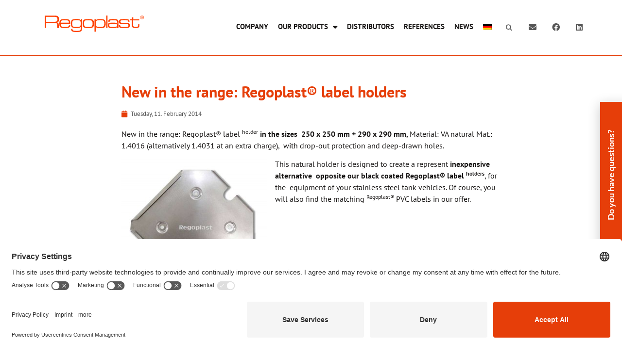

--- FILE ---
content_type: text/html; charset=UTF-8
request_url: https://regoplast.de/en/2014/02/new-in-the-range-regoplast-label-holders/
body_size: 34259
content:
<!doctype html>
<html lang="en-US">
<head>
	<meta charset="UTF-8">
<script>
var gform;gform||(document.addEventListener("gform_main_scripts_loaded",function(){gform.scriptsLoaded=!0}),document.addEventListener("gform/theme/scripts_loaded",function(){gform.themeScriptsLoaded=!0}),window.addEventListener("DOMContentLoaded",function(){gform.domLoaded=!0}),gform={domLoaded:!1,scriptsLoaded:!1,themeScriptsLoaded:!1,isFormEditor:()=>"function"==typeof InitializeEditor,callIfLoaded:function(o){return!(!gform.domLoaded||!gform.scriptsLoaded||!gform.themeScriptsLoaded&&!gform.isFormEditor()||(gform.isFormEditor()&&console.warn("The use of gform.initializeOnLoaded() is deprecated in the form editor context and will be removed in Gravity Forms 3.1."),o(),0))},initializeOnLoaded:function(o){gform.callIfLoaded(o)||(document.addEventListener("gform_main_scripts_loaded",()=>{gform.scriptsLoaded=!0,gform.callIfLoaded(o)}),document.addEventListener("gform/theme/scripts_loaded",()=>{gform.themeScriptsLoaded=!0,gform.callIfLoaded(o)}),window.addEventListener("DOMContentLoaded",()=>{gform.domLoaded=!0,gform.callIfLoaded(o)}))},hooks:{action:{},filter:{}},addAction:function(o,r,e,t){gform.addHook("action",o,r,e,t)},addFilter:function(o,r,e,t){gform.addHook("filter",o,r,e,t)},doAction:function(o){gform.doHook("action",o,arguments)},applyFilters:function(o){return gform.doHook("filter",o,arguments)},removeAction:function(o,r){gform.removeHook("action",o,r)},removeFilter:function(o,r,e){gform.removeHook("filter",o,r,e)},addHook:function(o,r,e,t,n){null==gform.hooks[o][r]&&(gform.hooks[o][r]=[]);var d=gform.hooks[o][r];null==n&&(n=r+"_"+d.length),gform.hooks[o][r].push({tag:n,callable:e,priority:t=null==t?10:t})},doHook:function(r,o,e){var t;if(e=Array.prototype.slice.call(e,1),null!=gform.hooks[r][o]&&((o=gform.hooks[r][o]).sort(function(o,r){return o.priority-r.priority}),o.forEach(function(o){"function"!=typeof(t=o.callable)&&(t=window[t]),"action"==r?t.apply(null,e):e[0]=t.apply(null,e)})),"filter"==r)return e[0]},removeHook:function(o,r,t,n){var e;null!=gform.hooks[o][r]&&(e=(e=gform.hooks[o][r]).filter(function(o,r,e){return!!(null!=n&&n!=o.tag||null!=t&&t!=o.priority)}),gform.hooks[o][r]=e)}});
</script>

	<meta name="viewport" content="width=device-width, initial-scale=1">
	<link rel="profile" href="https://gmpg.org/xfn/11">
	<meta name='robots' content='index, follow, max-image-preview:large, max-snippet:-1, max-video-preview:-1' />
	<style>img:is([sizes="auto" i], [sizes^="auto," i]) { contain-intrinsic-size: 3000px 1500px }</style>
	<link rel="preconnect" href="//privacy-proxy.usercentrics.eu">
		<link rel="preload" href="//privacy-proxy.usercentrics.eu/latest/uc-block.bundle.js" as="script"><script id="usercentrics-cmp" src="https://app.usercentrics.eu/browser-ui/latest/loader.js" data-settings-id="zQo0TXDKy" async></script><script type="application/javascript" src="https://privacy-proxy.usercentrics.eu/latest/uc-block.bundle.js"></script>
	<!-- This site is optimized with the Yoast SEO plugin v26.2 - https://yoast.com/wordpress/plugins/seo/ -->
	<title>New in the range: Regoplast® label holders - Regoplast® GmbH</title>
	<link rel="canonical" href="https://regoplast.de/en/2014/02/new-in-the-range-regoplast-label-holders/" />
	<meta property="og:locale" content="en_US" />
	<meta property="og:type" content="article" />
	<meta property="og:title" content="New in the range: Regoplast® label holders - Regoplast® GmbH" />
	<meta property="og:description" content="New in the range: Regoplast® label holder&nbsp;in the sizes &nbsp;250 x 250 mm + 290 x 290 mm,&nbsp;Material: VA natural Mat.: 1.4016 (alternatively 1.4031 at an extra charge), &nbsp;with drop-out protection and deep-drawn holes. This natural holder is designed to create a&nbsp;represent inexpensive alternative&nbsp;&nbsp;opposite our black coated Regoplast® label holders, for the &nbsp;equipment of your [&hellip;]" />
	<meta property="og:url" content="https://regoplast.de/en/2014/02/new-in-the-range-regoplast-label-holders/" />
	<meta property="og:site_name" content="Regoplast® GmbH" />
	<meta property="article:published_time" content="2014-02-11T08:53:21+00:00" />
	<meta property="og:image" content="https://regoplast.de/wp-content/uploads//labelhalter-regoplast-silber-300x300.jpg" />
	<meta name="author" content="Armin Lecking" />
	<meta name="twitter:card" content="summary_large_image" />
	<meta name="twitter:label1" content="Written by" />
	<meta name="twitter:data1" content="Armin Lecking" />
	<script type="application/ld+json" class="yoast-schema-graph">{"@context":"https://schema.org","@graph":[{"@type":"Article","@id":"https://regoplast.de/en/2014/02/new-in-the-range-regoplast-label-holders/#article","isPartOf":{"@id":"https://regoplast.de/en/2014/02/new-in-the-range-regoplast-label-holders/"},"author":{"name":"Armin Lecking","@id":"https://regoplast.de/en/#/schema/person/727c8b3ca2b6493bfde2b863872cc209"},"headline":"New in the range: Regoplast® label holders","datePublished":"2014-02-11T08:53:21+00:00","mainEntityOfPage":{"@id":"https://regoplast.de/en/2014/02/new-in-the-range-regoplast-label-holders/"},"wordCount":85,"publisher":{"@id":"https://regoplast.de/en/#organization"},"image":{"@id":"https://regoplast.de/en/2014/02/new-in-the-range-regoplast-label-holders/#primaryimage"},"thumbnailUrl":"https://regoplast.de/wp-content/uploads//labelhalter-regoplast-silber-300x300.jpg","articleSection":["Assortment"],"inLanguage":"en-US"},{"@type":"WebPage","@id":"https://regoplast.de/en/2014/02/new-in-the-range-regoplast-label-holders/","url":"https://regoplast.de/en/2014/02/new-in-the-range-regoplast-label-holders/","name":"New in the range: Regoplast® label holders - Regoplast® GmbH","isPartOf":{"@id":"https://regoplast.de/en/#website"},"primaryImageOfPage":{"@id":"https://regoplast.de/en/2014/02/new-in-the-range-regoplast-label-holders/#primaryimage"},"image":{"@id":"https://regoplast.de/en/2014/02/new-in-the-range-regoplast-label-holders/#primaryimage"},"thumbnailUrl":"https://regoplast.de/wp-content/uploads//labelhalter-regoplast-silber-300x300.jpg","datePublished":"2014-02-11T08:53:21+00:00","breadcrumb":{"@id":"https://regoplast.de/en/2014/02/new-in-the-range-regoplast-label-holders/#breadcrumb"},"inLanguage":"en-US","potentialAction":[{"@type":"ReadAction","target":["https://regoplast.de/en/2014/02/new-in-the-range-regoplast-label-holders/"]}]},{"@type":"ImageObject","inLanguage":"en-US","@id":"https://regoplast.de/en/2014/02/new-in-the-range-regoplast-label-holders/#primaryimage","url":"https://regoplast.de/wp-content/uploads//labelhalter-regoplast-silber-300x300.jpg","contentUrl":"https://regoplast.de/wp-content/uploads//labelhalter-regoplast-silber-300x300.jpg"},{"@type":"BreadcrumbList","@id":"https://regoplast.de/en/2014/02/new-in-the-range-regoplast-label-holders/#breadcrumb","itemListElement":[{"@type":"ListItem","position":1,"name":"Startseite","item":"https://regoplast.de/en/"},{"@type":"ListItem","position":2,"name":"News","item":"https://regoplast.de/en/news/"},{"@type":"ListItem","position":3,"name":"New in the range: Regoplast® label holders"}]},{"@type":"WebSite","@id":"https://regoplast.de/en/#website","url":"https://regoplast.de/en/","name":"Regoplast® GmbH","description":"Hersteller innovativer Kennzeichnungslösungen","publisher":{"@id":"https://regoplast.de/en/#organization"},"potentialAction":[{"@type":"SearchAction","target":{"@type":"EntryPoint","urlTemplate":"https://regoplast.de/en/?s={search_term_string}"},"query-input":{"@type":"PropertyValueSpecification","valueRequired":true,"valueName":"search_term_string"}}],"inLanguage":"en-US"},{"@type":"Organization","@id":"https://regoplast.de/en/#organization","name":"Regoplast® GmbH","url":"https://regoplast.de/en/","logo":{"@type":"ImageObject","inLanguage":"en-US","@id":"https://regoplast.de/en/#/schema/logo/image/","url":"https://regoplast.de/wp-content/uploads/regoplast-logo.svg","contentUrl":"https://regoplast.de/wp-content/uploads/regoplast-logo.svg","width":296,"height":49,"caption":"Regoplast® GmbH"},"image":{"@id":"https://regoplast.de/en/#/schema/logo/image/"}},{"@type":"Person","@id":"https://regoplast.de/en/#/schema/person/727c8b3ca2b6493bfde2b863872cc209","name":"Armin Lecking","sameAs":["http://lecking-werbeagentur.de"],"url":"https://regoplast.de/en/author/armin-lecking/"}]}</script>
	<!-- / Yoast SEO plugin. -->


<link rel='dns-prefetch' href='//www.google.com' />

<link rel="alternate" type="application/rss+xml" title="Regoplast® GmbH &raquo; Feed" href="https://regoplast.de/en/feed/" />
<link rel="alternate" type="application/rss+xml" title="Regoplast® GmbH &raquo; Comments Feed" href="https://regoplast.de/en/comments/feed/" />
<link rel="alternate" type="application/rss+xml" title="Regoplast® GmbH &raquo; New in the range: Regoplast® label holders Comments Feed" href="https://regoplast.de/en/2014/02/new-in-the-range-regoplast-label-holders/feed/" />
<link rel='stylesheet' id='lwa-composer-general-css' href='https://regoplast.de/wp-content/plugins/lwa-composer/css/general.css?ver=5.0.6' media='all' />
<style id='wp-emoji-styles-inline-css'>

	img.wp-smiley, img.emoji {
		display: inline !important;
		border: none !important;
		box-shadow: none !important;
		height: 1em !important;
		width: 1em !important;
		margin: 0 0.07em !important;
		vertical-align: -0.1em !important;
		background: none !important;
		padding: 0 !important;
	}
</style>
<link rel='stylesheet' id='wp-block-library-css' href='https://regoplast.de/wp-includes/css/dist/block-library/style.min.css?ver=6.8.3' media='all' />
<style id='global-styles-inline-css'>
:root{--wp--preset--aspect-ratio--square: 1;--wp--preset--aspect-ratio--4-3: 4/3;--wp--preset--aspect-ratio--3-4: 3/4;--wp--preset--aspect-ratio--3-2: 3/2;--wp--preset--aspect-ratio--2-3: 2/3;--wp--preset--aspect-ratio--16-9: 16/9;--wp--preset--aspect-ratio--9-16: 9/16;--wp--preset--color--black: #000000;--wp--preset--color--cyan-bluish-gray: #abb8c3;--wp--preset--color--white: #ffffff;--wp--preset--color--pale-pink: #f78da7;--wp--preset--color--vivid-red: #cf2e2e;--wp--preset--color--luminous-vivid-orange: #ff6900;--wp--preset--color--luminous-vivid-amber: #fcb900;--wp--preset--color--light-green-cyan: #7bdcb5;--wp--preset--color--vivid-green-cyan: #00d084;--wp--preset--color--pale-cyan-blue: #8ed1fc;--wp--preset--color--vivid-cyan-blue: #0693e3;--wp--preset--color--vivid-purple: #9b51e0;--wp--preset--gradient--vivid-cyan-blue-to-vivid-purple: linear-gradient(135deg,rgba(6,147,227,1) 0%,rgb(155,81,224) 100%);--wp--preset--gradient--light-green-cyan-to-vivid-green-cyan: linear-gradient(135deg,rgb(122,220,180) 0%,rgb(0,208,130) 100%);--wp--preset--gradient--luminous-vivid-amber-to-luminous-vivid-orange: linear-gradient(135deg,rgba(252,185,0,1) 0%,rgba(255,105,0,1) 100%);--wp--preset--gradient--luminous-vivid-orange-to-vivid-red: linear-gradient(135deg,rgba(255,105,0,1) 0%,rgb(207,46,46) 100%);--wp--preset--gradient--very-light-gray-to-cyan-bluish-gray: linear-gradient(135deg,rgb(238,238,238) 0%,rgb(169,184,195) 100%);--wp--preset--gradient--cool-to-warm-spectrum: linear-gradient(135deg,rgb(74,234,220) 0%,rgb(151,120,209) 20%,rgb(207,42,186) 40%,rgb(238,44,130) 60%,rgb(251,105,98) 80%,rgb(254,248,76) 100%);--wp--preset--gradient--blush-light-purple: linear-gradient(135deg,rgb(255,206,236) 0%,rgb(152,150,240) 100%);--wp--preset--gradient--blush-bordeaux: linear-gradient(135deg,rgb(254,205,165) 0%,rgb(254,45,45) 50%,rgb(107,0,62) 100%);--wp--preset--gradient--luminous-dusk: linear-gradient(135deg,rgb(255,203,112) 0%,rgb(199,81,192) 50%,rgb(65,88,208) 100%);--wp--preset--gradient--pale-ocean: linear-gradient(135deg,rgb(255,245,203) 0%,rgb(182,227,212) 50%,rgb(51,167,181) 100%);--wp--preset--gradient--electric-grass: linear-gradient(135deg,rgb(202,248,128) 0%,rgb(113,206,126) 100%);--wp--preset--gradient--midnight: linear-gradient(135deg,rgb(2,3,129) 0%,rgb(40,116,252) 100%);--wp--preset--font-size--small: 13px;--wp--preset--font-size--medium: 20px;--wp--preset--font-size--large: 36px;--wp--preset--font-size--x-large: 42px;--wp--preset--spacing--20: 0.44rem;--wp--preset--spacing--30: 0.67rem;--wp--preset--spacing--40: 1rem;--wp--preset--spacing--50: 1.5rem;--wp--preset--spacing--60: 2.25rem;--wp--preset--spacing--70: 3.38rem;--wp--preset--spacing--80: 5.06rem;--wp--preset--shadow--natural: 6px 6px 9px rgba(0, 0, 0, 0.2);--wp--preset--shadow--deep: 12px 12px 50px rgba(0, 0, 0, 0.4);--wp--preset--shadow--sharp: 6px 6px 0px rgba(0, 0, 0, 0.2);--wp--preset--shadow--outlined: 6px 6px 0px -3px rgba(255, 255, 255, 1), 6px 6px rgba(0, 0, 0, 1);--wp--preset--shadow--crisp: 6px 6px 0px rgba(0, 0, 0, 1);}:root { --wp--style--global--content-size: 800px;--wp--style--global--wide-size: 1200px; }:where(body) { margin: 0; }.wp-site-blocks > .alignleft { float: left; margin-right: 2em; }.wp-site-blocks > .alignright { float: right; margin-left: 2em; }.wp-site-blocks > .aligncenter { justify-content: center; margin-left: auto; margin-right: auto; }:where(.wp-site-blocks) > * { margin-block-start: 24px; margin-block-end: 0; }:where(.wp-site-blocks) > :first-child { margin-block-start: 0; }:where(.wp-site-blocks) > :last-child { margin-block-end: 0; }:root { --wp--style--block-gap: 24px; }:root :where(.is-layout-flow) > :first-child{margin-block-start: 0;}:root :where(.is-layout-flow) > :last-child{margin-block-end: 0;}:root :where(.is-layout-flow) > *{margin-block-start: 24px;margin-block-end: 0;}:root :where(.is-layout-constrained) > :first-child{margin-block-start: 0;}:root :where(.is-layout-constrained) > :last-child{margin-block-end: 0;}:root :where(.is-layout-constrained) > *{margin-block-start: 24px;margin-block-end: 0;}:root :where(.is-layout-flex){gap: 24px;}:root :where(.is-layout-grid){gap: 24px;}.is-layout-flow > .alignleft{float: left;margin-inline-start: 0;margin-inline-end: 2em;}.is-layout-flow > .alignright{float: right;margin-inline-start: 2em;margin-inline-end: 0;}.is-layout-flow > .aligncenter{margin-left: auto !important;margin-right: auto !important;}.is-layout-constrained > .alignleft{float: left;margin-inline-start: 0;margin-inline-end: 2em;}.is-layout-constrained > .alignright{float: right;margin-inline-start: 2em;margin-inline-end: 0;}.is-layout-constrained > .aligncenter{margin-left: auto !important;margin-right: auto !important;}.is-layout-constrained > :where(:not(.alignleft):not(.alignright):not(.alignfull)){max-width: var(--wp--style--global--content-size);margin-left: auto !important;margin-right: auto !important;}.is-layout-constrained > .alignwide{max-width: var(--wp--style--global--wide-size);}body .is-layout-flex{display: flex;}.is-layout-flex{flex-wrap: wrap;align-items: center;}.is-layout-flex > :is(*, div){margin: 0;}body .is-layout-grid{display: grid;}.is-layout-grid > :is(*, div){margin: 0;}body{padding-top: 0px;padding-right: 0px;padding-bottom: 0px;padding-left: 0px;}a:where(:not(.wp-element-button)){text-decoration: underline;}:root :where(.wp-element-button, .wp-block-button__link){background-color: #32373c;border-width: 0;color: #fff;font-family: inherit;font-size: inherit;line-height: inherit;padding: calc(0.667em + 2px) calc(1.333em + 2px);text-decoration: none;}.has-black-color{color: var(--wp--preset--color--black) !important;}.has-cyan-bluish-gray-color{color: var(--wp--preset--color--cyan-bluish-gray) !important;}.has-white-color{color: var(--wp--preset--color--white) !important;}.has-pale-pink-color{color: var(--wp--preset--color--pale-pink) !important;}.has-vivid-red-color{color: var(--wp--preset--color--vivid-red) !important;}.has-luminous-vivid-orange-color{color: var(--wp--preset--color--luminous-vivid-orange) !important;}.has-luminous-vivid-amber-color{color: var(--wp--preset--color--luminous-vivid-amber) !important;}.has-light-green-cyan-color{color: var(--wp--preset--color--light-green-cyan) !important;}.has-vivid-green-cyan-color{color: var(--wp--preset--color--vivid-green-cyan) !important;}.has-pale-cyan-blue-color{color: var(--wp--preset--color--pale-cyan-blue) !important;}.has-vivid-cyan-blue-color{color: var(--wp--preset--color--vivid-cyan-blue) !important;}.has-vivid-purple-color{color: var(--wp--preset--color--vivid-purple) !important;}.has-black-background-color{background-color: var(--wp--preset--color--black) !important;}.has-cyan-bluish-gray-background-color{background-color: var(--wp--preset--color--cyan-bluish-gray) !important;}.has-white-background-color{background-color: var(--wp--preset--color--white) !important;}.has-pale-pink-background-color{background-color: var(--wp--preset--color--pale-pink) !important;}.has-vivid-red-background-color{background-color: var(--wp--preset--color--vivid-red) !important;}.has-luminous-vivid-orange-background-color{background-color: var(--wp--preset--color--luminous-vivid-orange) !important;}.has-luminous-vivid-amber-background-color{background-color: var(--wp--preset--color--luminous-vivid-amber) !important;}.has-light-green-cyan-background-color{background-color: var(--wp--preset--color--light-green-cyan) !important;}.has-vivid-green-cyan-background-color{background-color: var(--wp--preset--color--vivid-green-cyan) !important;}.has-pale-cyan-blue-background-color{background-color: var(--wp--preset--color--pale-cyan-blue) !important;}.has-vivid-cyan-blue-background-color{background-color: var(--wp--preset--color--vivid-cyan-blue) !important;}.has-vivid-purple-background-color{background-color: var(--wp--preset--color--vivid-purple) !important;}.has-black-border-color{border-color: var(--wp--preset--color--black) !important;}.has-cyan-bluish-gray-border-color{border-color: var(--wp--preset--color--cyan-bluish-gray) !important;}.has-white-border-color{border-color: var(--wp--preset--color--white) !important;}.has-pale-pink-border-color{border-color: var(--wp--preset--color--pale-pink) !important;}.has-vivid-red-border-color{border-color: var(--wp--preset--color--vivid-red) !important;}.has-luminous-vivid-orange-border-color{border-color: var(--wp--preset--color--luminous-vivid-orange) !important;}.has-luminous-vivid-amber-border-color{border-color: var(--wp--preset--color--luminous-vivid-amber) !important;}.has-light-green-cyan-border-color{border-color: var(--wp--preset--color--light-green-cyan) !important;}.has-vivid-green-cyan-border-color{border-color: var(--wp--preset--color--vivid-green-cyan) !important;}.has-pale-cyan-blue-border-color{border-color: var(--wp--preset--color--pale-cyan-blue) !important;}.has-vivid-cyan-blue-border-color{border-color: var(--wp--preset--color--vivid-cyan-blue) !important;}.has-vivid-purple-border-color{border-color: var(--wp--preset--color--vivid-purple) !important;}.has-vivid-cyan-blue-to-vivid-purple-gradient-background{background: var(--wp--preset--gradient--vivid-cyan-blue-to-vivid-purple) !important;}.has-light-green-cyan-to-vivid-green-cyan-gradient-background{background: var(--wp--preset--gradient--light-green-cyan-to-vivid-green-cyan) !important;}.has-luminous-vivid-amber-to-luminous-vivid-orange-gradient-background{background: var(--wp--preset--gradient--luminous-vivid-amber-to-luminous-vivid-orange) !important;}.has-luminous-vivid-orange-to-vivid-red-gradient-background{background: var(--wp--preset--gradient--luminous-vivid-orange-to-vivid-red) !important;}.has-very-light-gray-to-cyan-bluish-gray-gradient-background{background: var(--wp--preset--gradient--very-light-gray-to-cyan-bluish-gray) !important;}.has-cool-to-warm-spectrum-gradient-background{background: var(--wp--preset--gradient--cool-to-warm-spectrum) !important;}.has-blush-light-purple-gradient-background{background: var(--wp--preset--gradient--blush-light-purple) !important;}.has-blush-bordeaux-gradient-background{background: var(--wp--preset--gradient--blush-bordeaux) !important;}.has-luminous-dusk-gradient-background{background: var(--wp--preset--gradient--luminous-dusk) !important;}.has-pale-ocean-gradient-background{background: var(--wp--preset--gradient--pale-ocean) !important;}.has-electric-grass-gradient-background{background: var(--wp--preset--gradient--electric-grass) !important;}.has-midnight-gradient-background{background: var(--wp--preset--gradient--midnight) !important;}.has-small-font-size{font-size: var(--wp--preset--font-size--small) !important;}.has-medium-font-size{font-size: var(--wp--preset--font-size--medium) !important;}.has-large-font-size{font-size: var(--wp--preset--font-size--large) !important;}.has-x-large-font-size{font-size: var(--wp--preset--font-size--x-large) !important;}
:root :where(.wp-block-pullquote){font-size: 1.5em;line-height: 1.6;}
</style>
<link rel='stylesheet' id='lw_frontend_interface-css' href='https://regoplast.de/wp-content/plugins/lwa-admin-interface/css/frontend-admin.css?ver=6.8.3' media='all' />
<link rel='stylesheet' id='wpml-legacy-horizontal-list-0-css' href='https://regoplast.de/wp-content/plugins/sitepress-multilingual-cms/templates/language-switchers/legacy-list-horizontal/style.min.css?ver=1' media='all' />
<link rel='stylesheet' id='wpml-menu-item-0-css' href='https://regoplast.de/wp-content/plugins/sitepress-multilingual-cms/templates/language-switchers/menu-item/style.min.css?ver=1' media='all' />
<link rel='stylesheet' id='hello-elementor-css' href='https://regoplast.de/wp-content/themes/hello-elementor/assets/css/reset.css?ver=3.4.5' media='all' />
<link rel='stylesheet' id='hello-elementor-theme-style-css' href='https://regoplast.de/wp-content/themes/hello-elementor/assets/css/theme.css?ver=3.4.5' media='all' />
<link rel='stylesheet' id='hello-elementor-header-footer-css' href='https://regoplast.de/wp-content/themes/hello-elementor/assets/css/header-footer.css?ver=3.4.5' media='all' />
<link rel='stylesheet' id='elementor-frontend-css' href='https://regoplast.de/wp-content/plugins/elementor/assets/css/frontend.min.css?ver=3.32.5' media='all' />
<style id='elementor-frontend-inline-css'>
@-webkit-keyframes ha_fadeIn{0%{opacity:0}to{opacity:1}}@keyframes ha_fadeIn{0%{opacity:0}to{opacity:1}}@-webkit-keyframes ha_zoomIn{0%{opacity:0;-webkit-transform:scale3d(.3,.3,.3);transform:scale3d(.3,.3,.3)}50%{opacity:1}}@keyframes ha_zoomIn{0%{opacity:0;-webkit-transform:scale3d(.3,.3,.3);transform:scale3d(.3,.3,.3)}50%{opacity:1}}@-webkit-keyframes ha_rollIn{0%{opacity:0;-webkit-transform:translate3d(-100%,0,0) rotate3d(0,0,1,-120deg);transform:translate3d(-100%,0,0) rotate3d(0,0,1,-120deg)}to{opacity:1}}@keyframes ha_rollIn{0%{opacity:0;-webkit-transform:translate3d(-100%,0,0) rotate3d(0,0,1,-120deg);transform:translate3d(-100%,0,0) rotate3d(0,0,1,-120deg)}to{opacity:1}}@-webkit-keyframes ha_bounce{0%,20%,53%,to{-webkit-animation-timing-function:cubic-bezier(.215,.61,.355,1);animation-timing-function:cubic-bezier(.215,.61,.355,1)}40%,43%{-webkit-transform:translate3d(0,-30px,0) scaleY(1.1);transform:translate3d(0,-30px,0) scaleY(1.1);-webkit-animation-timing-function:cubic-bezier(.755,.05,.855,.06);animation-timing-function:cubic-bezier(.755,.05,.855,.06)}70%{-webkit-transform:translate3d(0,-15px,0) scaleY(1.05);transform:translate3d(0,-15px,0) scaleY(1.05);-webkit-animation-timing-function:cubic-bezier(.755,.05,.855,.06);animation-timing-function:cubic-bezier(.755,.05,.855,.06)}80%{-webkit-transition-timing-function:cubic-bezier(.215,.61,.355,1);transition-timing-function:cubic-bezier(.215,.61,.355,1);-webkit-transform:translate3d(0,0,0) scaleY(.95);transform:translate3d(0,0,0) scaleY(.95)}90%{-webkit-transform:translate3d(0,-4px,0) scaleY(1.02);transform:translate3d(0,-4px,0) scaleY(1.02)}}@keyframes ha_bounce{0%,20%,53%,to{-webkit-animation-timing-function:cubic-bezier(.215,.61,.355,1);animation-timing-function:cubic-bezier(.215,.61,.355,1)}40%,43%{-webkit-transform:translate3d(0,-30px,0) scaleY(1.1);transform:translate3d(0,-30px,0) scaleY(1.1);-webkit-animation-timing-function:cubic-bezier(.755,.05,.855,.06);animation-timing-function:cubic-bezier(.755,.05,.855,.06)}70%{-webkit-transform:translate3d(0,-15px,0) scaleY(1.05);transform:translate3d(0,-15px,0) scaleY(1.05);-webkit-animation-timing-function:cubic-bezier(.755,.05,.855,.06);animation-timing-function:cubic-bezier(.755,.05,.855,.06)}80%{-webkit-transition-timing-function:cubic-bezier(.215,.61,.355,1);transition-timing-function:cubic-bezier(.215,.61,.355,1);-webkit-transform:translate3d(0,0,0) scaleY(.95);transform:translate3d(0,0,0) scaleY(.95)}90%{-webkit-transform:translate3d(0,-4px,0) scaleY(1.02);transform:translate3d(0,-4px,0) scaleY(1.02)}}@-webkit-keyframes ha_bounceIn{0%,20%,40%,60%,80%,to{-webkit-animation-timing-function:cubic-bezier(.215,.61,.355,1);animation-timing-function:cubic-bezier(.215,.61,.355,1)}0%{opacity:0;-webkit-transform:scale3d(.3,.3,.3);transform:scale3d(.3,.3,.3)}20%{-webkit-transform:scale3d(1.1,1.1,1.1);transform:scale3d(1.1,1.1,1.1)}40%{-webkit-transform:scale3d(.9,.9,.9);transform:scale3d(.9,.9,.9)}60%{opacity:1;-webkit-transform:scale3d(1.03,1.03,1.03);transform:scale3d(1.03,1.03,1.03)}80%{-webkit-transform:scale3d(.97,.97,.97);transform:scale3d(.97,.97,.97)}to{opacity:1}}@keyframes ha_bounceIn{0%,20%,40%,60%,80%,to{-webkit-animation-timing-function:cubic-bezier(.215,.61,.355,1);animation-timing-function:cubic-bezier(.215,.61,.355,1)}0%{opacity:0;-webkit-transform:scale3d(.3,.3,.3);transform:scale3d(.3,.3,.3)}20%{-webkit-transform:scale3d(1.1,1.1,1.1);transform:scale3d(1.1,1.1,1.1)}40%{-webkit-transform:scale3d(.9,.9,.9);transform:scale3d(.9,.9,.9)}60%{opacity:1;-webkit-transform:scale3d(1.03,1.03,1.03);transform:scale3d(1.03,1.03,1.03)}80%{-webkit-transform:scale3d(.97,.97,.97);transform:scale3d(.97,.97,.97)}to{opacity:1}}@-webkit-keyframes ha_flipInX{0%{opacity:0;-webkit-transform:perspective(400px) rotate3d(1,0,0,90deg);transform:perspective(400px) rotate3d(1,0,0,90deg);-webkit-animation-timing-function:ease-in;animation-timing-function:ease-in}40%{-webkit-transform:perspective(400px) rotate3d(1,0,0,-20deg);transform:perspective(400px) rotate3d(1,0,0,-20deg);-webkit-animation-timing-function:ease-in;animation-timing-function:ease-in}60%{opacity:1;-webkit-transform:perspective(400px) rotate3d(1,0,0,10deg);transform:perspective(400px) rotate3d(1,0,0,10deg)}80%{-webkit-transform:perspective(400px) rotate3d(1,0,0,-5deg);transform:perspective(400px) rotate3d(1,0,0,-5deg)}}@keyframes ha_flipInX{0%{opacity:0;-webkit-transform:perspective(400px) rotate3d(1,0,0,90deg);transform:perspective(400px) rotate3d(1,0,0,90deg);-webkit-animation-timing-function:ease-in;animation-timing-function:ease-in}40%{-webkit-transform:perspective(400px) rotate3d(1,0,0,-20deg);transform:perspective(400px) rotate3d(1,0,0,-20deg);-webkit-animation-timing-function:ease-in;animation-timing-function:ease-in}60%{opacity:1;-webkit-transform:perspective(400px) rotate3d(1,0,0,10deg);transform:perspective(400px) rotate3d(1,0,0,10deg)}80%{-webkit-transform:perspective(400px) rotate3d(1,0,0,-5deg);transform:perspective(400px) rotate3d(1,0,0,-5deg)}}@-webkit-keyframes ha_flipInY{0%{opacity:0;-webkit-transform:perspective(400px) rotate3d(0,1,0,90deg);transform:perspective(400px) rotate3d(0,1,0,90deg);-webkit-animation-timing-function:ease-in;animation-timing-function:ease-in}40%{-webkit-transform:perspective(400px) rotate3d(0,1,0,-20deg);transform:perspective(400px) rotate3d(0,1,0,-20deg);-webkit-animation-timing-function:ease-in;animation-timing-function:ease-in}60%{opacity:1;-webkit-transform:perspective(400px) rotate3d(0,1,0,10deg);transform:perspective(400px) rotate3d(0,1,0,10deg)}80%{-webkit-transform:perspective(400px) rotate3d(0,1,0,-5deg);transform:perspective(400px) rotate3d(0,1,0,-5deg)}}@keyframes ha_flipInY{0%{opacity:0;-webkit-transform:perspective(400px) rotate3d(0,1,0,90deg);transform:perspective(400px) rotate3d(0,1,0,90deg);-webkit-animation-timing-function:ease-in;animation-timing-function:ease-in}40%{-webkit-transform:perspective(400px) rotate3d(0,1,0,-20deg);transform:perspective(400px) rotate3d(0,1,0,-20deg);-webkit-animation-timing-function:ease-in;animation-timing-function:ease-in}60%{opacity:1;-webkit-transform:perspective(400px) rotate3d(0,1,0,10deg);transform:perspective(400px) rotate3d(0,1,0,10deg)}80%{-webkit-transform:perspective(400px) rotate3d(0,1,0,-5deg);transform:perspective(400px) rotate3d(0,1,0,-5deg)}}@-webkit-keyframes ha_swing{20%{-webkit-transform:rotate3d(0,0,1,15deg);transform:rotate3d(0,0,1,15deg)}40%{-webkit-transform:rotate3d(0,0,1,-10deg);transform:rotate3d(0,0,1,-10deg)}60%{-webkit-transform:rotate3d(0,0,1,5deg);transform:rotate3d(0,0,1,5deg)}80%{-webkit-transform:rotate3d(0,0,1,-5deg);transform:rotate3d(0,0,1,-5deg)}}@keyframes ha_swing{20%{-webkit-transform:rotate3d(0,0,1,15deg);transform:rotate3d(0,0,1,15deg)}40%{-webkit-transform:rotate3d(0,0,1,-10deg);transform:rotate3d(0,0,1,-10deg)}60%{-webkit-transform:rotate3d(0,0,1,5deg);transform:rotate3d(0,0,1,5deg)}80%{-webkit-transform:rotate3d(0,0,1,-5deg);transform:rotate3d(0,0,1,-5deg)}}@-webkit-keyframes ha_slideInDown{0%{visibility:visible;-webkit-transform:translate3d(0,-100%,0);transform:translate3d(0,-100%,0)}}@keyframes ha_slideInDown{0%{visibility:visible;-webkit-transform:translate3d(0,-100%,0);transform:translate3d(0,-100%,0)}}@-webkit-keyframes ha_slideInUp{0%{visibility:visible;-webkit-transform:translate3d(0,100%,0);transform:translate3d(0,100%,0)}}@keyframes ha_slideInUp{0%{visibility:visible;-webkit-transform:translate3d(0,100%,0);transform:translate3d(0,100%,0)}}@-webkit-keyframes ha_slideInLeft{0%{visibility:visible;-webkit-transform:translate3d(-100%,0,0);transform:translate3d(-100%,0,0)}}@keyframes ha_slideInLeft{0%{visibility:visible;-webkit-transform:translate3d(-100%,0,0);transform:translate3d(-100%,0,0)}}@-webkit-keyframes ha_slideInRight{0%{visibility:visible;-webkit-transform:translate3d(100%,0,0);transform:translate3d(100%,0,0)}}@keyframes ha_slideInRight{0%{visibility:visible;-webkit-transform:translate3d(100%,0,0);transform:translate3d(100%,0,0)}}.ha_fadeIn{-webkit-animation-name:ha_fadeIn;animation-name:ha_fadeIn}.ha_zoomIn{-webkit-animation-name:ha_zoomIn;animation-name:ha_zoomIn}.ha_rollIn{-webkit-animation-name:ha_rollIn;animation-name:ha_rollIn}.ha_bounce{-webkit-transform-origin:center bottom;-ms-transform-origin:center bottom;transform-origin:center bottom;-webkit-animation-name:ha_bounce;animation-name:ha_bounce}.ha_bounceIn{-webkit-animation-name:ha_bounceIn;animation-name:ha_bounceIn;-webkit-animation-duration:.75s;-webkit-animation-duration:calc(var(--animate-duration)*.75);animation-duration:.75s;animation-duration:calc(var(--animate-duration)*.75)}.ha_flipInX,.ha_flipInY{-webkit-animation-name:ha_flipInX;animation-name:ha_flipInX;-webkit-backface-visibility:visible!important;backface-visibility:visible!important}.ha_flipInY{-webkit-animation-name:ha_flipInY;animation-name:ha_flipInY}.ha_swing{-webkit-transform-origin:top center;-ms-transform-origin:top center;transform-origin:top center;-webkit-animation-name:ha_swing;animation-name:ha_swing}.ha_slideInDown{-webkit-animation-name:ha_slideInDown;animation-name:ha_slideInDown}.ha_slideInUp{-webkit-animation-name:ha_slideInUp;animation-name:ha_slideInUp}.ha_slideInLeft{-webkit-animation-name:ha_slideInLeft;animation-name:ha_slideInLeft}.ha_slideInRight{-webkit-animation-name:ha_slideInRight;animation-name:ha_slideInRight}.ha-css-transform-yes{-webkit-transition-duration:var(--ha-tfx-transition-duration, .2s);transition-duration:var(--ha-tfx-transition-duration, .2s);-webkit-transition-property:-webkit-transform;transition-property:transform;transition-property:transform,-webkit-transform;-webkit-transform:translate(var(--ha-tfx-translate-x, 0),var(--ha-tfx-translate-y, 0)) scale(var(--ha-tfx-scale-x, 1),var(--ha-tfx-scale-y, 1)) skew(var(--ha-tfx-skew-x, 0),var(--ha-tfx-skew-y, 0)) rotateX(var(--ha-tfx-rotate-x, 0)) rotateY(var(--ha-tfx-rotate-y, 0)) rotateZ(var(--ha-tfx-rotate-z, 0));transform:translate(var(--ha-tfx-translate-x, 0),var(--ha-tfx-translate-y, 0)) scale(var(--ha-tfx-scale-x, 1),var(--ha-tfx-scale-y, 1)) skew(var(--ha-tfx-skew-x, 0),var(--ha-tfx-skew-y, 0)) rotateX(var(--ha-tfx-rotate-x, 0)) rotateY(var(--ha-tfx-rotate-y, 0)) rotateZ(var(--ha-tfx-rotate-z, 0))}.ha-css-transform-yes:hover{-webkit-transform:translate(var(--ha-tfx-translate-x-hover, var(--ha-tfx-translate-x, 0)),var(--ha-tfx-translate-y-hover, var(--ha-tfx-translate-y, 0))) scale(var(--ha-tfx-scale-x-hover, var(--ha-tfx-scale-x, 1)),var(--ha-tfx-scale-y-hover, var(--ha-tfx-scale-y, 1))) skew(var(--ha-tfx-skew-x-hover, var(--ha-tfx-skew-x, 0)),var(--ha-tfx-skew-y-hover, var(--ha-tfx-skew-y, 0))) rotateX(var(--ha-tfx-rotate-x-hover, var(--ha-tfx-rotate-x, 0))) rotateY(var(--ha-tfx-rotate-y-hover, var(--ha-tfx-rotate-y, 0))) rotateZ(var(--ha-tfx-rotate-z-hover, var(--ha-tfx-rotate-z, 0)));transform:translate(var(--ha-tfx-translate-x-hover, var(--ha-tfx-translate-x, 0)),var(--ha-tfx-translate-y-hover, var(--ha-tfx-translate-y, 0))) scale(var(--ha-tfx-scale-x-hover, var(--ha-tfx-scale-x, 1)),var(--ha-tfx-scale-y-hover, var(--ha-tfx-scale-y, 1))) skew(var(--ha-tfx-skew-x-hover, var(--ha-tfx-skew-x, 0)),var(--ha-tfx-skew-y-hover, var(--ha-tfx-skew-y, 0))) rotateX(var(--ha-tfx-rotate-x-hover, var(--ha-tfx-rotate-x, 0))) rotateY(var(--ha-tfx-rotate-y-hover, var(--ha-tfx-rotate-y, 0))) rotateZ(var(--ha-tfx-rotate-z-hover, var(--ha-tfx-rotate-z, 0)))}.happy-addon>.elementor-widget-container{word-wrap:break-word;overflow-wrap:break-word}.happy-addon>.elementor-widget-container,.happy-addon>.elementor-widget-container *{-webkit-box-sizing:border-box;box-sizing:border-box}.happy-addon:not(:has(.elementor-widget-container)),.happy-addon:not(:has(.elementor-widget-container)) *{-webkit-box-sizing:border-box;box-sizing:border-box;word-wrap:break-word;overflow-wrap:break-word}.happy-addon p:empty{display:none}.happy-addon .elementor-inline-editing{min-height:auto!important}.happy-addon-pro img{max-width:100%;height:auto;-o-object-fit:cover;object-fit:cover}.ha-screen-reader-text{position:absolute;overflow:hidden;clip:rect(1px,1px,1px,1px);margin:-1px;padding:0;width:1px;height:1px;border:0;word-wrap:normal!important;-webkit-clip-path:inset(50%);clip-path:inset(50%)}.ha-has-bg-overlay>.elementor-widget-container{position:relative;z-index:1}.ha-has-bg-overlay>.elementor-widget-container:before{position:absolute;top:0;left:0;z-index:-1;width:100%;height:100%;content:""}.ha-has-bg-overlay:not(:has(.elementor-widget-container)){position:relative;z-index:1}.ha-has-bg-overlay:not(:has(.elementor-widget-container)):before{position:absolute;top:0;left:0;z-index:-1;width:100%;height:100%;content:""}.ha-popup--is-enabled .ha-js-popup,.ha-popup--is-enabled .ha-js-popup img{cursor:-webkit-zoom-in!important;cursor:zoom-in!important}.mfp-wrap .mfp-arrow,.mfp-wrap .mfp-close{background-color:transparent}.mfp-wrap .mfp-arrow:focus,.mfp-wrap .mfp-close:focus{outline-width:thin}.ha-advanced-tooltip-enable{position:relative;cursor:pointer;--ha-tooltip-arrow-color:black;--ha-tooltip-arrow-distance:0}.ha-advanced-tooltip-enable .ha-advanced-tooltip-content{position:absolute;z-index:999;display:none;padding:5px 0;width:120px;height:auto;border-radius:6px;background-color:#000;color:#fff;text-align:center;opacity:0}.ha-advanced-tooltip-enable .ha-advanced-tooltip-content::after{position:absolute;border-width:5px;border-style:solid;content:""}.ha-advanced-tooltip-enable .ha-advanced-tooltip-content.no-arrow::after{visibility:hidden}.ha-advanced-tooltip-enable .ha-advanced-tooltip-content.show{display:inline-block;opacity:1}.ha-advanced-tooltip-enable.ha-advanced-tooltip-top .ha-advanced-tooltip-content,body[data-elementor-device-mode=tablet] .ha-advanced-tooltip-enable.ha-advanced-tooltip-tablet-top .ha-advanced-tooltip-content{top:unset;right:0;bottom:calc(101% + var(--ha-tooltip-arrow-distance));left:0;margin:0 auto}.ha-advanced-tooltip-enable.ha-advanced-tooltip-top .ha-advanced-tooltip-content::after,body[data-elementor-device-mode=tablet] .ha-advanced-tooltip-enable.ha-advanced-tooltip-tablet-top .ha-advanced-tooltip-content::after{top:100%;right:unset;bottom:unset;left:50%;border-color:var(--ha-tooltip-arrow-color) transparent transparent transparent;-webkit-transform:translateX(-50%);-ms-transform:translateX(-50%);transform:translateX(-50%)}.ha-advanced-tooltip-enable.ha-advanced-tooltip-bottom .ha-advanced-tooltip-content,body[data-elementor-device-mode=tablet] .ha-advanced-tooltip-enable.ha-advanced-tooltip-tablet-bottom .ha-advanced-tooltip-content{top:calc(101% + var(--ha-tooltip-arrow-distance));right:0;bottom:unset;left:0;margin:0 auto}.ha-advanced-tooltip-enable.ha-advanced-tooltip-bottom .ha-advanced-tooltip-content::after,body[data-elementor-device-mode=tablet] .ha-advanced-tooltip-enable.ha-advanced-tooltip-tablet-bottom .ha-advanced-tooltip-content::after{top:unset;right:unset;bottom:100%;left:50%;border-color:transparent transparent var(--ha-tooltip-arrow-color) transparent;-webkit-transform:translateX(-50%);-ms-transform:translateX(-50%);transform:translateX(-50%)}.ha-advanced-tooltip-enable.ha-advanced-tooltip-left .ha-advanced-tooltip-content,body[data-elementor-device-mode=tablet] .ha-advanced-tooltip-enable.ha-advanced-tooltip-tablet-left .ha-advanced-tooltip-content{top:50%;right:calc(101% + var(--ha-tooltip-arrow-distance));bottom:unset;left:unset;-webkit-transform:translateY(-50%);-ms-transform:translateY(-50%);transform:translateY(-50%)}.ha-advanced-tooltip-enable.ha-advanced-tooltip-left .ha-advanced-tooltip-content::after,body[data-elementor-device-mode=tablet] .ha-advanced-tooltip-enable.ha-advanced-tooltip-tablet-left .ha-advanced-tooltip-content::after{top:50%;right:unset;bottom:unset;left:100%;border-color:transparent transparent transparent var(--ha-tooltip-arrow-color);-webkit-transform:translateY(-50%);-ms-transform:translateY(-50%);transform:translateY(-50%)}.ha-advanced-tooltip-enable.ha-advanced-tooltip-right .ha-advanced-tooltip-content,body[data-elementor-device-mode=tablet] .ha-advanced-tooltip-enable.ha-advanced-tooltip-tablet-right .ha-advanced-tooltip-content{top:50%;right:unset;bottom:unset;left:calc(101% + var(--ha-tooltip-arrow-distance));-webkit-transform:translateY(-50%);-ms-transform:translateY(-50%);transform:translateY(-50%)}.ha-advanced-tooltip-enable.ha-advanced-tooltip-right .ha-advanced-tooltip-content::after,body[data-elementor-device-mode=tablet] .ha-advanced-tooltip-enable.ha-advanced-tooltip-tablet-right .ha-advanced-tooltip-content::after{top:50%;right:100%;bottom:unset;left:unset;border-color:transparent var(--ha-tooltip-arrow-color) transparent transparent;-webkit-transform:translateY(-50%);-ms-transform:translateY(-50%);transform:translateY(-50%)}body[data-elementor-device-mode=mobile] .ha-advanced-tooltip-enable.ha-advanced-tooltip-mobile-top .ha-advanced-tooltip-content{top:unset;right:0;bottom:calc(101% + var(--ha-tooltip-arrow-distance));left:0;margin:0 auto}body[data-elementor-device-mode=mobile] .ha-advanced-tooltip-enable.ha-advanced-tooltip-mobile-top .ha-advanced-tooltip-content::after{top:100%;right:unset;bottom:unset;left:50%;border-color:var(--ha-tooltip-arrow-color) transparent transparent transparent;-webkit-transform:translateX(-50%);-ms-transform:translateX(-50%);transform:translateX(-50%)}body[data-elementor-device-mode=mobile] .ha-advanced-tooltip-enable.ha-advanced-tooltip-mobile-bottom .ha-advanced-tooltip-content{top:calc(101% + var(--ha-tooltip-arrow-distance));right:0;bottom:unset;left:0;margin:0 auto}body[data-elementor-device-mode=mobile] .ha-advanced-tooltip-enable.ha-advanced-tooltip-mobile-bottom .ha-advanced-tooltip-content::after{top:unset;right:unset;bottom:100%;left:50%;border-color:transparent transparent var(--ha-tooltip-arrow-color) transparent;-webkit-transform:translateX(-50%);-ms-transform:translateX(-50%);transform:translateX(-50%)}body[data-elementor-device-mode=mobile] .ha-advanced-tooltip-enable.ha-advanced-tooltip-mobile-left .ha-advanced-tooltip-content{top:50%;right:calc(101% + var(--ha-tooltip-arrow-distance));bottom:unset;left:unset;-webkit-transform:translateY(-50%);-ms-transform:translateY(-50%);transform:translateY(-50%)}body[data-elementor-device-mode=mobile] .ha-advanced-tooltip-enable.ha-advanced-tooltip-mobile-left .ha-advanced-tooltip-content::after{top:50%;right:unset;bottom:unset;left:100%;border-color:transparent transparent transparent var(--ha-tooltip-arrow-color);-webkit-transform:translateY(-50%);-ms-transform:translateY(-50%);transform:translateY(-50%)}body[data-elementor-device-mode=mobile] .ha-advanced-tooltip-enable.ha-advanced-tooltip-mobile-right .ha-advanced-tooltip-content{top:50%;right:unset;bottom:unset;left:calc(101% + var(--ha-tooltip-arrow-distance));-webkit-transform:translateY(-50%);-ms-transform:translateY(-50%);transform:translateY(-50%)}body[data-elementor-device-mode=mobile] .ha-advanced-tooltip-enable.ha-advanced-tooltip-mobile-right .ha-advanced-tooltip-content::after{top:50%;right:100%;bottom:unset;left:unset;border-color:transparent var(--ha-tooltip-arrow-color) transparent transparent;-webkit-transform:translateY(-50%);-ms-transform:translateY(-50%);transform:translateY(-50%)}body.elementor-editor-active .happy-addon.ha-gravityforms .gform_wrapper{display:block!important}.ha-scroll-to-top-wrap.ha-scroll-to-top-hide{display:none}.ha-scroll-to-top-wrap.edit-mode,.ha-scroll-to-top-wrap.single-page-off{display:none!important}.ha-scroll-to-top-button{position:fixed;right:15px;bottom:15px;z-index:9999;display:-webkit-box;display:-webkit-flex;display:-ms-flexbox;display:flex;-webkit-box-align:center;-webkit-align-items:center;align-items:center;-ms-flex-align:center;-webkit-box-pack:center;-ms-flex-pack:center;-webkit-justify-content:center;justify-content:center;width:50px;height:50px;border-radius:50px;background-color:#5636d1;color:#fff;text-align:center;opacity:1;cursor:pointer;-webkit-transition:all .3s;transition:all .3s}.ha-scroll-to-top-button i{color:#fff;font-size:16px}.ha-scroll-to-top-button:hover{background-color:#e2498a}.ha-particle-wrapper{position:absolute;top:0;left:0;width:100%;height:100%}.ha-floating-element{position:fixed;z-index:999}.ha-floating-element-align-top-left .ha-floating-element{top:0;left:0}.ha-floating-element-align-top-right .ha-floating-element{top:0;right:0}.ha-floating-element-align-top-center .ha-floating-element{top:0;left:50%;-webkit-transform:translateX(-50%);-ms-transform:translateX(-50%);transform:translateX(-50%)}.ha-floating-element-align-middle-left .ha-floating-element{top:50%;left:0;-webkit-transform:translateY(-50%);-ms-transform:translateY(-50%);transform:translateY(-50%)}.ha-floating-element-align-middle-right .ha-floating-element{top:50%;right:0;-webkit-transform:translateY(-50%);-ms-transform:translateY(-50%);transform:translateY(-50%)}.ha-floating-element-align-bottom-left .ha-floating-element{bottom:0;left:0}.ha-floating-element-align-bottom-right .ha-floating-element{right:0;bottom:0}.ha-floating-element-align-bottom-center .ha-floating-element{bottom:0;left:50%;-webkit-transform:translateX(-50%);-ms-transform:translateX(-50%);transform:translateX(-50%)}.ha-editor-placeholder{padding:20px;border:5px double #f1f1f1;background:#f8f8f8;text-align:center;opacity:.5}.ha-editor-placeholder-title{margin-top:0;margin-bottom:8px;font-weight:700;font-size:16px}.ha-editor-placeholder-content{margin:0;font-size:12px}.ha-p-relative{position:relative}.ha-p-absolute{position:absolute}.ha-p-fixed{position:fixed}.ha-w-1{width:1%}.ha-h-1{height:1%}.ha-w-2{width:2%}.ha-h-2{height:2%}.ha-w-3{width:3%}.ha-h-3{height:3%}.ha-w-4{width:4%}.ha-h-4{height:4%}.ha-w-5{width:5%}.ha-h-5{height:5%}.ha-w-6{width:6%}.ha-h-6{height:6%}.ha-w-7{width:7%}.ha-h-7{height:7%}.ha-w-8{width:8%}.ha-h-8{height:8%}.ha-w-9{width:9%}.ha-h-9{height:9%}.ha-w-10{width:10%}.ha-h-10{height:10%}.ha-w-11{width:11%}.ha-h-11{height:11%}.ha-w-12{width:12%}.ha-h-12{height:12%}.ha-w-13{width:13%}.ha-h-13{height:13%}.ha-w-14{width:14%}.ha-h-14{height:14%}.ha-w-15{width:15%}.ha-h-15{height:15%}.ha-w-16{width:16%}.ha-h-16{height:16%}.ha-w-17{width:17%}.ha-h-17{height:17%}.ha-w-18{width:18%}.ha-h-18{height:18%}.ha-w-19{width:19%}.ha-h-19{height:19%}.ha-w-20{width:20%}.ha-h-20{height:20%}.ha-w-21{width:21%}.ha-h-21{height:21%}.ha-w-22{width:22%}.ha-h-22{height:22%}.ha-w-23{width:23%}.ha-h-23{height:23%}.ha-w-24{width:24%}.ha-h-24{height:24%}.ha-w-25{width:25%}.ha-h-25{height:25%}.ha-w-26{width:26%}.ha-h-26{height:26%}.ha-w-27{width:27%}.ha-h-27{height:27%}.ha-w-28{width:28%}.ha-h-28{height:28%}.ha-w-29{width:29%}.ha-h-29{height:29%}.ha-w-30{width:30%}.ha-h-30{height:30%}.ha-w-31{width:31%}.ha-h-31{height:31%}.ha-w-32{width:32%}.ha-h-32{height:32%}.ha-w-33{width:33%}.ha-h-33{height:33%}.ha-w-34{width:34%}.ha-h-34{height:34%}.ha-w-35{width:35%}.ha-h-35{height:35%}.ha-w-36{width:36%}.ha-h-36{height:36%}.ha-w-37{width:37%}.ha-h-37{height:37%}.ha-w-38{width:38%}.ha-h-38{height:38%}.ha-w-39{width:39%}.ha-h-39{height:39%}.ha-w-40{width:40%}.ha-h-40{height:40%}.ha-w-41{width:41%}.ha-h-41{height:41%}.ha-w-42{width:42%}.ha-h-42{height:42%}.ha-w-43{width:43%}.ha-h-43{height:43%}.ha-w-44{width:44%}.ha-h-44{height:44%}.ha-w-45{width:45%}.ha-h-45{height:45%}.ha-w-46{width:46%}.ha-h-46{height:46%}.ha-w-47{width:47%}.ha-h-47{height:47%}.ha-w-48{width:48%}.ha-h-48{height:48%}.ha-w-49{width:49%}.ha-h-49{height:49%}.ha-w-50{width:50%}.ha-h-50{height:50%}.ha-w-51{width:51%}.ha-h-51{height:51%}.ha-w-52{width:52%}.ha-h-52{height:52%}.ha-w-53{width:53%}.ha-h-53{height:53%}.ha-w-54{width:54%}.ha-h-54{height:54%}.ha-w-55{width:55%}.ha-h-55{height:55%}.ha-w-56{width:56%}.ha-h-56{height:56%}.ha-w-57{width:57%}.ha-h-57{height:57%}.ha-w-58{width:58%}.ha-h-58{height:58%}.ha-w-59{width:59%}.ha-h-59{height:59%}.ha-w-60{width:60%}.ha-h-60{height:60%}.ha-w-61{width:61%}.ha-h-61{height:61%}.ha-w-62{width:62%}.ha-h-62{height:62%}.ha-w-63{width:63%}.ha-h-63{height:63%}.ha-w-64{width:64%}.ha-h-64{height:64%}.ha-w-65{width:65%}.ha-h-65{height:65%}.ha-w-66{width:66%}.ha-h-66{height:66%}.ha-w-67{width:67%}.ha-h-67{height:67%}.ha-w-68{width:68%}.ha-h-68{height:68%}.ha-w-69{width:69%}.ha-h-69{height:69%}.ha-w-70{width:70%}.ha-h-70{height:70%}.ha-w-71{width:71%}.ha-h-71{height:71%}.ha-w-72{width:72%}.ha-h-72{height:72%}.ha-w-73{width:73%}.ha-h-73{height:73%}.ha-w-74{width:74%}.ha-h-74{height:74%}.ha-w-75{width:75%}.ha-h-75{height:75%}.ha-w-76{width:76%}.ha-h-76{height:76%}.ha-w-77{width:77%}.ha-h-77{height:77%}.ha-w-78{width:78%}.ha-h-78{height:78%}.ha-w-79{width:79%}.ha-h-79{height:79%}.ha-w-80{width:80%}.ha-h-80{height:80%}.ha-w-81{width:81%}.ha-h-81{height:81%}.ha-w-82{width:82%}.ha-h-82{height:82%}.ha-w-83{width:83%}.ha-h-83{height:83%}.ha-w-84{width:84%}.ha-h-84{height:84%}.ha-w-85{width:85%}.ha-h-85{height:85%}.ha-w-86{width:86%}.ha-h-86{height:86%}.ha-w-87{width:87%}.ha-h-87{height:87%}.ha-w-88{width:88%}.ha-h-88{height:88%}.ha-w-89{width:89%}.ha-h-89{height:89%}.ha-w-90{width:90%}.ha-h-90{height:90%}.ha-w-91{width:91%}.ha-h-91{height:91%}.ha-w-92{width:92%}.ha-h-92{height:92%}.ha-w-93{width:93%}.ha-h-93{height:93%}.ha-w-94{width:94%}.ha-h-94{height:94%}.ha-w-95{width:95%}.ha-h-95{height:95%}.ha-w-96{width:96%}.ha-h-96{height:96%}.ha-w-97{width:97%}.ha-h-97{height:97%}.ha-w-98{width:98%}.ha-h-98{height:98%}.ha-w-99{width:99%}.ha-h-99{height:99%}.ha-multi-layer-parallax--yes .ha-multi-layer-parallax img,.ha-w-100{width:100%}.ha-h-100{height:100%}.ha-flex{display:-webkit-box!important;display:-webkit-flex!important;display:-ms-flexbox!important;display:flex!important}.ha-flex-inline{display:-webkit-inline-box!important;display:-webkit-inline-flex!important;display:-ms-inline-flexbox!important;display:inline-flex!important}.ha-flex-x-start{-webkit-box-pack:start;-ms-flex-pack:start;-webkit-justify-content:flex-start;justify-content:flex-start}.ha-flex-x-end{-webkit-box-pack:end;-ms-flex-pack:end;-webkit-justify-content:flex-end;justify-content:flex-end}.ha-flex-x-between{-webkit-box-pack:justify;-ms-flex-pack:justify;-webkit-justify-content:space-between;justify-content:space-between}.ha-flex-x-around{-ms-flex-pack:distribute;-webkit-justify-content:space-around;justify-content:space-around}.ha-flex-x-even{-webkit-box-pack:space-evenly;-ms-flex-pack:space-evenly;-webkit-justify-content:space-evenly;justify-content:space-evenly}.ha-flex-x-center{-webkit-box-pack:center;-ms-flex-pack:center;-webkit-justify-content:center;justify-content:center}.ha-flex-y-top{-webkit-box-align:start;-webkit-align-items:flex-start;align-items:flex-start;-ms-flex-align:start}.ha-flex-y-center{-webkit-box-align:center;-webkit-align-items:center;align-items:center;-ms-flex-align:center}.ha-flex-y-bottom{-webkit-box-align:end;-webkit-align-items:flex-end;align-items:flex-end;-ms-flex-align:end}.ha-multi-layer-parallax--yes .ha-multi-layer-parallax{position:absolute;display:block;background-repeat:no-repeat}.ha-multi-layer-parallax--yes .ha-multi-layer-parallax-left{left:0}.ha-multi-layer-parallax--yes .ha-multi-layer-parallax-center{left:50%}.ha-multi-layer-parallax--yes .ha-multi-layer-parallax-right{right:0}.ha-multi-layer-parallax--yes .ha-multi-layer-parallax-top{top:0}.ha-multi-layer-parallax--yes .ha-multi-layer-parallax-vcenter{top:50%}.ha-multi-layer-parallax--yes .ha-multi-layer-parallax-vcenter:not(.ha-multi-layer-parallax-center){-webkit-transform:translateY(-50%);-ms-transform:translateY(-50%);transform:translateY(-50%)}.ha-multi-layer-parallax--yes .ha-multi-layer-parallax-center.ha-multi-layer-parallax-vcenter{-webkit-transform:translate(-50%,-50%);-ms-transform:translate(-50%,-50%);transform:translate(-50%,-50%)}.ha-multi-layer-parallax--yes .ha-multi-layer-parallax-bottom{bottom:0}
</style>
<link rel='stylesheet' id='widget-image-css' href='https://regoplast.de/wp-content/plugins/elementor/assets/css/widget-image.min.css?ver=3.32.5' media='all' />
<link rel='stylesheet' id='widget-nav-menu-css' href='https://regoplast.de/wp-content/plugins/elementor-pro/assets/css/widget-nav-menu.min.css?ver=3.32.3' media='all' />
<link rel='stylesheet' id='widget-search-form-css' href='https://regoplast.de/wp-content/plugins/elementor-pro/assets/css/widget-search-form.min.css?ver=3.32.3' media='all' />
<link rel='stylesheet' id='e-sticky-css' href='https://regoplast.de/wp-content/plugins/elementor-pro/assets/css/modules/sticky.min.css?ver=3.32.3' media='all' />
<link rel='stylesheet' id='e-shapes-css' href='https://regoplast.de/wp-content/plugins/elementor/assets/css/conditionals/shapes.min.css?ver=3.32.5' media='all' />
<link rel='stylesheet' id='widget-social-icons-css' href='https://regoplast.de/wp-content/plugins/elementor/assets/css/widget-social-icons.min.css?ver=3.32.5' media='all' />
<link rel='stylesheet' id='e-apple-webkit-css' href='https://regoplast.de/wp-content/plugins/elementor/assets/css/conditionals/apple-webkit.min.css?ver=3.32.5' media='all' />
<link rel='stylesheet' id='widget-icon-list-css' href='https://regoplast.de/wp-content/plugins/elementor/assets/css/widget-icon-list.min.css?ver=3.32.5' media='all' />
<link rel='stylesheet' id='widget-icon-box-css' href='https://regoplast.de/wp-content/plugins/elementor/assets/css/widget-icon-box.min.css?ver=3.32.5' media='all' />
<link rel='stylesheet' id='widget-heading-css' href='https://regoplast.de/wp-content/plugins/elementor/assets/css/widget-heading.min.css?ver=3.32.5' media='all' />
<link rel='stylesheet' id='widget-post-info-css' href='https://regoplast.de/wp-content/plugins/elementor-pro/assets/css/widget-post-info.min.css?ver=3.32.3' media='all' />
<link rel='stylesheet' id='widget-post-navigation-css' href='https://regoplast.de/wp-content/plugins/elementor-pro/assets/css/widget-post-navigation.min.css?ver=3.32.3' media='all' />
<link rel='stylesheet' id='e-animation-fadeInUp-css' href='https://regoplast.de/wp-content/plugins/elementor/assets/lib/animations/styles/fadeInUp.min.css?ver=3.32.5' media='all' />
<link rel='stylesheet' id='e-animation-fadeInDown-css' href='https://regoplast.de/wp-content/plugins/elementor/assets/lib/animations/styles/fadeInDown.min.css?ver=3.32.5' media='all' />
<link rel='stylesheet' id='e-popup-css' href='https://regoplast.de/wp-content/plugins/elementor-pro/assets/css/conditionals/popup.min.css?ver=3.32.3' media='all' />
<link rel='stylesheet' id='elementor-icons-css' href='https://regoplast.de/wp-content/plugins/elementor/assets/lib/eicons/css/elementor-icons.min.css?ver=5.44.0' media='all' />
<link rel='stylesheet' id='elementor-post-2324-css' href='https://regoplast.de/wp-content/uploads/elementor/css/post-2324.css?ver=1768946383' media='all' />
<link rel='stylesheet' id='elementor-post-4153-css' href='https://regoplast.de/wp-content/uploads/elementor/css/post-4153.css?ver=1768946391' media='all' />
<link rel='stylesheet' id='happy-icons-css' href='https://regoplast.de/wp-content/plugins/happy-elementor-addons/assets/fonts/style.min.css?ver=3.20.1' media='all' />
<link rel='stylesheet' id='font-awesome-css' href='https://regoplast.de/wp-content/plugins/elementor/assets/lib/font-awesome/css/font-awesome.min.css?ver=4.7.0' media='all' />
<link rel='stylesheet' id='elementor-post-4151-css' href='https://regoplast.de/wp-content/uploads/elementor/css/post-4151.css?ver=1768946392' media='all' />
<link rel='stylesheet' id='elementor-post-4864-css' href='https://regoplast.de/wp-content/uploads/elementor/css/post-4864.css?ver=1768946392' media='all' />
<link rel='stylesheet' id='elementor-post-11232-css' href='https://regoplast.de/wp-content/uploads/elementor/css/post-11232.css?ver=1768946392' media='all' />
<link rel='stylesheet' id='elementor-post-10978-css' href='https://regoplast.de/wp-content/uploads/elementor/css/post-10978.css?ver=1768946383' media='all' />
<link rel='stylesheet' id='elementor-post-4698-css' href='https://regoplast.de/wp-content/uploads/elementor/css/post-4698.css?ver=1768946392' media='all' />
<link rel='stylesheet' id='tablepress-default-css' href='https://regoplast.de/wp-content/tablepress-combined.min.css?ver=47' media='all' />
<link rel='stylesheet' id='hello-elementor-child-style-css' href='https://regoplast.de/wp-content/themes/hello-elementor-child/style.css?ver=1649067867' media='all' />
<link rel='stylesheet' id='configurator-kabelmarkierer-css' href='https://regoplast.de/wp-content/themes/hello-elementor-child/css/configurator-kabelmarierer.min.css?ver=1685705476' media='all' />
<script src="https://regoplast.de/wp-includes/js/jquery/jquery.min.js?ver=3.7.1" id="jquery-core-js"></script>
<script src="https://regoplast.de/wp-includes/js/jquery/jquery-migrate.min.js?ver=3.4.1" id="jquery-migrate-js"></script>
<script src="https://regoplast.de/wp-content/plugins/lwa-composer/js/general.min.js?ver=5.0.6" id="lwa-composer-general-js"></script>
<script id="wpml-cookie-js-extra">
var wpml_cookies = {"wp-wpml_current_language":{"value":"en","expires":1,"path":"\/"}};
var wpml_cookies = {"wp-wpml_current_language":{"value":"en","expires":1,"path":"\/"}};
</script>
<script src="https://regoplast.de/wp-content/plugins/sitepress-multilingual-cms/res/js/cookies/language-cookie.js?ver=484900" id="wpml-cookie-js" defer data-wp-strategy="defer"></script>
<script src="https://regoplast.de/wp-content/plugins/happy-elementor-addons/assets/vendor/dom-purify/purify.min.js?ver=3.1.6" id="dom-purify-js"></script>
<link rel="https://api.w.org/" href="https://regoplast.de/en/wp-json/" /><link rel="alternate" title="JSON" type="application/json" href="https://regoplast.de/en/wp-json/wp/v2/posts/7450" /><link rel="EditURI" type="application/rsd+xml" title="RSD" href="https://regoplast.de/xmlrpc.php?rsd" />
<link rel='shortlink' href='https://regoplast.de/en/?p=7450' />
<link rel="alternate" title="oEmbed (JSON)" type="application/json+oembed" href="https://regoplast.de/en/wp-json/oembed/1.0/embed?url=https%3A%2F%2Fregoplast.de%2Fen%2F2014%2F02%2Fnew-in-the-range-regoplast-label-holders%2F" />
<link rel="alternate" title="oEmbed (XML)" type="text/xml+oembed" href="https://regoplast.de/en/wp-json/oembed/1.0/embed?url=https%3A%2F%2Fregoplast.de%2Fen%2F2014%2F02%2Fnew-in-the-range-regoplast-label-holders%2F&#038;format=xml" />
<meta name="generator" content="WPML ver:4.8.4 stt:1,3;" />
<meta name="generator" content="Elementor 3.32.5; features: additional_custom_breakpoints; settings: css_print_method-external, google_font-disabled, font_display-auto">
<script>
	document.addEventListener('DOMContentLoaded', () => {
		document.querySelectorAll('.privacy-settings a').forEach((element) => {
			element.addEventListener('click', function(event) {
				event.preventDefault();
				UC_UI.showSecondLayer();
			});
		});
	});
</script>
			<style>
				.e-con.e-parent:nth-of-type(n+4):not(.e-lazyloaded):not(.e-no-lazyload),
				.e-con.e-parent:nth-of-type(n+4):not(.e-lazyloaded):not(.e-no-lazyload) * {
					background-image: none !important;
				}
				@media screen and (max-height: 1024px) {
					.e-con.e-parent:nth-of-type(n+3):not(.e-lazyloaded):not(.e-no-lazyload),
					.e-con.e-parent:nth-of-type(n+3):not(.e-lazyloaded):not(.e-no-lazyload) * {
						background-image: none !important;
					}
				}
				@media screen and (max-height: 640px) {
					.e-con.e-parent:nth-of-type(n+2):not(.e-lazyloaded):not(.e-no-lazyload),
					.e-con.e-parent:nth-of-type(n+2):not(.e-lazyloaded):not(.e-no-lazyload) * {
						background-image: none !important;
					}
				}
			</style>
			<meta name="generator" content="Powered by Slider Revolution 6.6.15 - responsive, Mobile-Friendly Slider Plugin for WordPress with comfortable drag and drop interface." />
<!-- Google Tag Manager -->
<script>(function(w,d,s,l,i){w[l]=w[l]||[];w[l].push({'gtm.start':
new Date().getTime(),event:'gtm.js'});var f=d.getElementsByTagName(s)[0],
j=d.createElement(s),dl=l!='dataLayer'?'&l='+l:'';j.async=true;j.src=
'https://www.googletagmanager.com/gtm.js?id='+i+dl;f.parentNode.insertBefore(j,f);
})(window,document,'script','dataLayer','GTM-WT2N9527');</script>
<!-- End Google Tag Manager --><link rel="icon" href="https://regoplast.de/wp-content/uploads/cropped-rpw-favicon-32x32.jpg" sizes="32x32" />
<link rel="icon" href="https://regoplast.de/wp-content/uploads/cropped-rpw-favicon-192x192.jpg" sizes="192x192" />
<link rel="apple-touch-icon" href="https://regoplast.de/wp-content/uploads/cropped-rpw-favicon-180x180.jpg" />
<meta name="msapplication-TileImage" content="https://regoplast.de/wp-content/uploads/cropped-rpw-favicon-270x270.jpg" />
<script>function setREVStartSize(e){
			//window.requestAnimationFrame(function() {
				window.RSIW = window.RSIW===undefined ? window.innerWidth : window.RSIW;
				window.RSIH = window.RSIH===undefined ? window.innerHeight : window.RSIH;
				try {
					var pw = document.getElementById(e.c).parentNode.offsetWidth,
						newh;
					pw = pw===0 || isNaN(pw) || (e.l=="fullwidth" || e.layout=="fullwidth") ? window.RSIW : pw;
					e.tabw = e.tabw===undefined ? 0 : parseInt(e.tabw);
					e.thumbw = e.thumbw===undefined ? 0 : parseInt(e.thumbw);
					e.tabh = e.tabh===undefined ? 0 : parseInt(e.tabh);
					e.thumbh = e.thumbh===undefined ? 0 : parseInt(e.thumbh);
					e.tabhide = e.tabhide===undefined ? 0 : parseInt(e.tabhide);
					e.thumbhide = e.thumbhide===undefined ? 0 : parseInt(e.thumbhide);
					e.mh = e.mh===undefined || e.mh=="" || e.mh==="auto" ? 0 : parseInt(e.mh,0);
					if(e.layout==="fullscreen" || e.l==="fullscreen")
						newh = Math.max(e.mh,window.RSIH);
					else{
						e.gw = Array.isArray(e.gw) ? e.gw : [e.gw];
						for (var i in e.rl) if (e.gw[i]===undefined || e.gw[i]===0) e.gw[i] = e.gw[i-1];
						e.gh = e.el===undefined || e.el==="" || (Array.isArray(e.el) && e.el.length==0)? e.gh : e.el;
						e.gh = Array.isArray(e.gh) ? e.gh : [e.gh];
						for (var i in e.rl) if (e.gh[i]===undefined || e.gh[i]===0) e.gh[i] = e.gh[i-1];
											
						var nl = new Array(e.rl.length),
							ix = 0,
							sl;
						e.tabw = e.tabhide>=pw ? 0 : e.tabw;
						e.thumbw = e.thumbhide>=pw ? 0 : e.thumbw;
						e.tabh = e.tabhide>=pw ? 0 : e.tabh;
						e.thumbh = e.thumbhide>=pw ? 0 : e.thumbh;
						for (var i in e.rl) nl[i] = e.rl[i]<window.RSIW ? 0 : e.rl[i];
						sl = nl[0];
						for (var i in nl) if (sl>nl[i] && nl[i]>0) { sl = nl[i]; ix=i;}
						var m = pw>(e.gw[ix]+e.tabw+e.thumbw) ? 1 : (pw-(e.tabw+e.thumbw)) / (e.gw[ix]);
						newh =  (e.gh[ix] * m) + (e.tabh + e.thumbh);
					}
					var el = document.getElementById(e.c);
					if (el!==null && el) el.style.height = newh+"px";
					el = document.getElementById(e.c+"_wrapper");
					if (el!==null && el) {
						el.style.height = newh+"px";
						el.style.display = "block";
					}
				} catch(e){
					console.log("Failure at Presize of Slider:" + e)
				}
			//});
		  };</script>
<meta name="generator" content="WP Rocket 3.20.0.3" data-wpr-features="wpr_desktop" /></head>
<body class="wp-singular post-template-default single single-post postid-7450 single-format-standard wp-custom-logo wp-embed-responsive wp-theme-hello-elementor wp-child-theme-hello-elementor-child hello-elementor-default elementor-default elementor-kit-2324 elementor-page-4864">
<!-- Google Tag Manager (noscript) -->
<noscript><iframe src="https://www.googletagmanager.com/ns.html?id=GTM-WT2N9527"
height="0" width="0" style="display:none;visibility:hidden"></iframe></noscript>
<!-- End Google Tag Manager (noscript) -->


<a class="skip-link screen-reader-text" href="#content">Skip to content</a>

		<header data-rocket-location-hash="1c464fcfc7fd1d4edfd4f56923bd869e" data-elementor-type="header" data-elementor-id="4153" class="elementor elementor-4153 elementor-2474 elementor-location-header" data-elementor-post-type="elementor_library">
			<div data-rocket-location-hash="b4f09260dd1634585e604f7d3c5e33f4" class="elementor-element elementor-element-0f8bcf0 e-con-full e-flex e-con e-parent" data-id="0f8bcf0" data-element_type="container" id="top">
				</div>
		<div class="elementor-element elementor-element-f0909b8 e-con-full e-flex e-con e-parent" data-id="f0909b8" data-element_type="container" data-settings="{&quot;background_background&quot;:&quot;classic&quot;,&quot;sticky&quot;:&quot;top&quot;,&quot;sticky_on&quot;:[&quot;desktop&quot;,&quot;tablet&quot;],&quot;sticky_effects_offset&quot;:200,&quot;sticky_offset&quot;:0,&quot;sticky_anchor_link_offset&quot;:0}">
				<div data-rocket-location-hash="eb88873fc8442203931c31b80825f42f" class="elementor-element elementor-element-a181dbc elementor-widget-mobile__width-inherit elementor-widget elementor-widget-theme-site-logo elementor-widget-image" data-id="a181dbc" data-element_type="widget" data-widget_type="theme-site-logo.default">
				<div class="elementor-widget-container">
											<a href="https://regoplast.de/en/">
			<img width="296" height="49" src="https://regoplast.de/wp-content/uploads/regoplast-logo.svg" class="attachment-full size-full wp-image-4579" alt="Regoplast®" />				</a>
											</div>
				</div>
				<div class="elementor-element elementor-element-ba0cf15 elementor-nav-menu--stretch elementor-widget-tablet__width-initial elementor-nav-menu--dropdown-tablet elementor-nav-menu__text-align-aside elementor-nav-menu--toggle elementor-nav-menu--burger elementor-widget elementor-widget-nav-menu" data-id="ba0cf15" data-element_type="widget" data-settings="{&quot;full_width&quot;:&quot;stretch&quot;,&quot;layout&quot;:&quot;horizontal&quot;,&quot;submenu_icon&quot;:{&quot;value&quot;:&quot;&lt;i class=\&quot;fas fa-caret-down\&quot; aria-hidden=\&quot;true\&quot;&gt;&lt;\/i&gt;&quot;,&quot;library&quot;:&quot;fa-solid&quot;},&quot;toggle&quot;:&quot;burger&quot;}" data-widget_type="nav-menu.default">
				<div class="elementor-widget-container">
								<nav aria-label="Menu" class="elementor-nav-menu--main elementor-nav-menu__container elementor-nav-menu--layout-horizontal e--pointer-underline e--animation-drop-in">
				<ul id="menu-1-ba0cf15" class="elementor-nav-menu"><li class="menu-item menu-item-type-post_type menu-item-object-page menu-item-4261"><a href="https://regoplast.de/en/company/" class="elementor-item">Company</a></li>
<li class="unclickable menu-item menu-item-type-custom menu-item-object-custom menu-item-has-children menu-item-4262"><a href="#" class="elementor-item elementor-item-anchor">our products</a>
<ul class="sub-menu elementor-nav-menu--dropdown">
	<li class="menu-item menu-item-type-post_type menu-item-object-page menu-item-4263"><a href="https://regoplast.de/en/catalogs/" class="elementor-sub-item">Catalogs</a></li>
	<li class="menu-item menu-item-type-post_type menu-item-object-page menu-item-has-children menu-item-4264"><a href="https://regoplast.de/en/products/hazardous-goods-labeling-2/" class="elementor-sub-item">Hazardous goods labeling</a>
	<ul class="sub-menu elementor-nav-menu--dropdown">
		<li class="menu-item menu-item-type-post_type menu-item-object-page menu-item-7840"><a href="https://regoplast.de/en/products/hazardous-goods-labeling-2/" class="elementor-sub-item">Hazardous goods labeling</a></li>
		<li class="menu-item menu-item-type-post_type menu-item-object-page menu-item-7841"><a href="https://regoplast.de/en/products/hazardous-goods-labeling-2/hazardous-goods-warning-signs/" class="elementor-sub-item">Hazardous goods warning signs</a></li>
		<li class="menu-item menu-item-type-post_type menu-item-object-page menu-item-7842"><a href="https://regoplast.de/en/products/fire-test-hazardous-goods-warning-plate-bam-2021/" class="elementor-sub-item">Fire Test Hazardous Goods Warning Plate BAM 2021</a></li>
		<li class="menu-item menu-item-type-post_type menu-item-object-page menu-item-4266"><a href="https://regoplast.de/en/products/hazardous-goods-labeling-2/label-holder-for-hazardous-goods-label-2/" class="elementor-sub-item">Label holder for hazardous goods label</a></li>
		<li class="menu-item menu-item-type-post_type menu-item-object-page menu-item-7843"><a href="https://regoplast.de/en/products/hazardous-goods-labeling-2/hazardous-goods-label-2/" class="elementor-sub-item">Hazardous goods label</a></li>
		<li class="menu-item menu-item-type-post_type menu-item-object-page menu-item-4267"><a href="https://regoplast.de/en/products/hazardous-goods-labeling-2/hazardous-goods-labels-for-army-vehicles/" class="elementor-sub-item">Dangerous goods labeling Bundeswehr range</a></li>
		<li class="menu-item menu-item-type-post_type menu-item-object-page menu-item-4268"><a href="https://regoplast.de/en/products/hazardous-goods-labeling-2/universal-storage-box/" class="elementor-sub-item">Universal Storage Box</a></li>
	</ul>
</li>
	<li class="menu-item menu-item-type-post_type menu-item-object-page menu-item-has-children menu-item-4269"><a href="https://regoplast.de/en/products/cable-markers-2-2/" class="elementor-sub-item">Cable markers</a>
	<ul class="sub-menu elementor-nav-menu--dropdown">
		<li class="menu-item menu-item-type-post_type menu-item-object-page menu-item-7844"><a href="https://regoplast.de/en/products/cable-markers-2-2/" class="elementor-sub-item">Cable markers</a></li>
		<li class="menu-item menu-item-type-post_type menu-item-object-page menu-item-4270"><a href="https://regoplast.de/en/products/cable-markers-2-2/cable-marker-assembly-2/" class="elementor-sub-item">Cable marker assembly</a></li>
		<li class="menu-item menu-item-type-post_type menu-item-object-page menu-item-7845"><a href="https://regoplast.de/en/products/cable-markers-2-2/cable-marking-accessories/" class="elementor-sub-item">Cable marking accessories</a></li>
		<li class="menu-item menu-item-type-post_type menu-item-object-page menu-item-7846"><a href="https://regoplast.de/en/products/cable-markers-2-2/detectable-cable-ties/" class="elementor-sub-item">Detectable cable ties</a></li>
		<li class="menu-item menu-item-type-post_type menu-item-object-page menu-item-10554"><a href="https://regoplast.de/en/products/cable-markers-2-2/configurator/" class="elementor-sub-item">Configurator</a></li>
	</ul>
</li>
	<li class="menu-item menu-item-type-post_type menu-item-object-page menu-item-4271"><a href="https://regoplast.de/en/products/inspection-tags-and-seals/" class="elementor-sub-item">Inspection tags and seals</a></li>
	<li class="menu-item menu-item-type-post_type menu-item-object-page menu-item-4272"><a href="https://regoplast.de/en/products/sign-holders-and-plug-in-signs/" class="elementor-sub-item">Sign Holders</a></li>
	<li class="menu-item menu-item-type-post_type menu-item-object-page menu-item-8885"><a href="https://regoplast.de/en/products/pvc-sign-inserts/" class="elementor-sub-item">PVC sign inserts</a></li>
	<li class="menu-item menu-item-type-post_type menu-item-object-page menu-item-7847"><a href="https://regoplast.de/en/products/badges/" class="elementor-sub-item">Badges</a></li>
	<li class="menu-item menu-item-type-post_type menu-item-object-page menu-item-4273"><a href="https://regoplast.de/en/products/engraving-labels/" class="elementor-sub-item">Engraving labels</a></li>
	<li class="menu-item menu-item-type-post_type menu-item-object-page menu-item-4274"><a href="https://regoplast.de/en/products/pipeline-marking/" class="elementor-sub-item">Pipeline Marking</a></li>
	<li class="menu-item menu-item-type-post_type menu-item-object-page menu-item-9036"><a href="https://regoplast.de/en/products/pvc-negative-pressure-signs-building-labelling/" class="elementor-sub-item">(PVC) reverse printed signs &amp; building markings</a></li>
	<li class="menu-item menu-item-type-post_type menu-item-object-page menu-item-4275"><a href="https://regoplast.de/en/products/sign-in-sheets/" class="elementor-sub-item">Sign-in sheets</a></li>
	<li class="menu-item menu-item-type-post_type menu-item-object-page menu-item-7848"><a href="https://regoplast.de/en/products/paper-pressing/" class="elementor-sub-item">Paper pressing</a></li>
</ul>
</li>
<li class="menu-item menu-item-type-post_type menu-item-object-page menu-item-4276"><a href="https://regoplast.de/en/distributors/" class="elementor-item">Distributors</a></li>
<li class="menu-item menu-item-type-post_type menu-item-object-page menu-item-4277"><a href="https://regoplast.de/en/references/" class="elementor-item">References</a></li>
<li class="menu-item menu-item-type-post_type menu-item-object-page current_page_parent menu-item-4883"><a href="https://regoplast.de/en/news/" class="elementor-item">News</a></li>
<li class="menu-item wpml-ls-slot-6 wpml-ls-item wpml-ls-item-de wpml-ls-menu-item wpml-ls-first-item wpml-ls-last-item menu-item-type-wpml_ls_menu_item menu-item-object-wpml_ls_menu_item menu-item-wpml-ls-6-de"><a href="https://regoplast.de/2014/02/neu-im-sortiment-regoplast-labelhalter/" title="Switch to German" aria-label="Switch to German" role="menuitem" class="elementor-item"><img
            class="wpml-ls-flag"
            src="https://regoplast.de/wp-content/plugins/sitepress-multilingual-cms/res/flags/de.png"
            alt="German"
            
            
    /></a></li>
</ul>			</nav>
					<div class="elementor-menu-toggle" role="button" tabindex="0" aria-label="Menu Toggle" aria-expanded="false">
			<i aria-hidden="true" role="presentation" class="elementor-menu-toggle__icon--open eicon-menu-bar"></i><i aria-hidden="true" role="presentation" class="elementor-menu-toggle__icon--close eicon-close"></i>		</div>
					<nav class="elementor-nav-menu--dropdown elementor-nav-menu__container" aria-hidden="true">
				<ul id="menu-2-ba0cf15" class="elementor-nav-menu"><li class="menu-item menu-item-type-post_type menu-item-object-page menu-item-4261"><a href="https://regoplast.de/en/company/" class="elementor-item" tabindex="-1">Company</a></li>
<li class="unclickable menu-item menu-item-type-custom menu-item-object-custom menu-item-has-children menu-item-4262"><a href="#" class="elementor-item elementor-item-anchor" tabindex="-1">our products</a>
<ul class="sub-menu elementor-nav-menu--dropdown">
	<li class="menu-item menu-item-type-post_type menu-item-object-page menu-item-4263"><a href="https://regoplast.de/en/catalogs/" class="elementor-sub-item" tabindex="-1">Catalogs</a></li>
	<li class="menu-item menu-item-type-post_type menu-item-object-page menu-item-has-children menu-item-4264"><a href="https://regoplast.de/en/products/hazardous-goods-labeling-2/" class="elementor-sub-item" tabindex="-1">Hazardous goods labeling</a>
	<ul class="sub-menu elementor-nav-menu--dropdown">
		<li class="menu-item menu-item-type-post_type menu-item-object-page menu-item-7840"><a href="https://regoplast.de/en/products/hazardous-goods-labeling-2/" class="elementor-sub-item" tabindex="-1">Hazardous goods labeling</a></li>
		<li class="menu-item menu-item-type-post_type menu-item-object-page menu-item-7841"><a href="https://regoplast.de/en/products/hazardous-goods-labeling-2/hazardous-goods-warning-signs/" class="elementor-sub-item" tabindex="-1">Hazardous goods warning signs</a></li>
		<li class="menu-item menu-item-type-post_type menu-item-object-page menu-item-7842"><a href="https://regoplast.de/en/products/fire-test-hazardous-goods-warning-plate-bam-2021/" class="elementor-sub-item" tabindex="-1">Fire Test Hazardous Goods Warning Plate BAM 2021</a></li>
		<li class="menu-item menu-item-type-post_type menu-item-object-page menu-item-4266"><a href="https://regoplast.de/en/products/hazardous-goods-labeling-2/label-holder-for-hazardous-goods-label-2/" class="elementor-sub-item" tabindex="-1">Label holder for hazardous goods label</a></li>
		<li class="menu-item menu-item-type-post_type menu-item-object-page menu-item-7843"><a href="https://regoplast.de/en/products/hazardous-goods-labeling-2/hazardous-goods-label-2/" class="elementor-sub-item" tabindex="-1">Hazardous goods label</a></li>
		<li class="menu-item menu-item-type-post_type menu-item-object-page menu-item-4267"><a href="https://regoplast.de/en/products/hazardous-goods-labeling-2/hazardous-goods-labels-for-army-vehicles/" class="elementor-sub-item" tabindex="-1">Dangerous goods labeling Bundeswehr range</a></li>
		<li class="menu-item menu-item-type-post_type menu-item-object-page menu-item-4268"><a href="https://regoplast.de/en/products/hazardous-goods-labeling-2/universal-storage-box/" class="elementor-sub-item" tabindex="-1">Universal Storage Box</a></li>
	</ul>
</li>
	<li class="menu-item menu-item-type-post_type menu-item-object-page menu-item-has-children menu-item-4269"><a href="https://regoplast.de/en/products/cable-markers-2-2/" class="elementor-sub-item" tabindex="-1">Cable markers</a>
	<ul class="sub-menu elementor-nav-menu--dropdown">
		<li class="menu-item menu-item-type-post_type menu-item-object-page menu-item-7844"><a href="https://regoplast.de/en/products/cable-markers-2-2/" class="elementor-sub-item" tabindex="-1">Cable markers</a></li>
		<li class="menu-item menu-item-type-post_type menu-item-object-page menu-item-4270"><a href="https://regoplast.de/en/products/cable-markers-2-2/cable-marker-assembly-2/" class="elementor-sub-item" tabindex="-1">Cable marker assembly</a></li>
		<li class="menu-item menu-item-type-post_type menu-item-object-page menu-item-7845"><a href="https://regoplast.de/en/products/cable-markers-2-2/cable-marking-accessories/" class="elementor-sub-item" tabindex="-1">Cable marking accessories</a></li>
		<li class="menu-item menu-item-type-post_type menu-item-object-page menu-item-7846"><a href="https://regoplast.de/en/products/cable-markers-2-2/detectable-cable-ties/" class="elementor-sub-item" tabindex="-1">Detectable cable ties</a></li>
		<li class="menu-item menu-item-type-post_type menu-item-object-page menu-item-10554"><a href="https://regoplast.de/en/products/cable-markers-2-2/configurator/" class="elementor-sub-item" tabindex="-1">Configurator</a></li>
	</ul>
</li>
	<li class="menu-item menu-item-type-post_type menu-item-object-page menu-item-4271"><a href="https://regoplast.de/en/products/inspection-tags-and-seals/" class="elementor-sub-item" tabindex="-1">Inspection tags and seals</a></li>
	<li class="menu-item menu-item-type-post_type menu-item-object-page menu-item-4272"><a href="https://regoplast.de/en/products/sign-holders-and-plug-in-signs/" class="elementor-sub-item" tabindex="-1">Sign Holders</a></li>
	<li class="menu-item menu-item-type-post_type menu-item-object-page menu-item-8885"><a href="https://regoplast.de/en/products/pvc-sign-inserts/" class="elementor-sub-item" tabindex="-1">PVC sign inserts</a></li>
	<li class="menu-item menu-item-type-post_type menu-item-object-page menu-item-7847"><a href="https://regoplast.de/en/products/badges/" class="elementor-sub-item" tabindex="-1">Badges</a></li>
	<li class="menu-item menu-item-type-post_type menu-item-object-page menu-item-4273"><a href="https://regoplast.de/en/products/engraving-labels/" class="elementor-sub-item" tabindex="-1">Engraving labels</a></li>
	<li class="menu-item menu-item-type-post_type menu-item-object-page menu-item-4274"><a href="https://regoplast.de/en/products/pipeline-marking/" class="elementor-sub-item" tabindex="-1">Pipeline Marking</a></li>
	<li class="menu-item menu-item-type-post_type menu-item-object-page menu-item-9036"><a href="https://regoplast.de/en/products/pvc-negative-pressure-signs-building-labelling/" class="elementor-sub-item" tabindex="-1">(PVC) reverse printed signs &amp; building markings</a></li>
	<li class="menu-item menu-item-type-post_type menu-item-object-page menu-item-4275"><a href="https://regoplast.de/en/products/sign-in-sheets/" class="elementor-sub-item" tabindex="-1">Sign-in sheets</a></li>
	<li class="menu-item menu-item-type-post_type menu-item-object-page menu-item-7848"><a href="https://regoplast.de/en/products/paper-pressing/" class="elementor-sub-item" tabindex="-1">Paper pressing</a></li>
</ul>
</li>
<li class="menu-item menu-item-type-post_type menu-item-object-page menu-item-4276"><a href="https://regoplast.de/en/distributors/" class="elementor-item" tabindex="-1">Distributors</a></li>
<li class="menu-item menu-item-type-post_type menu-item-object-page menu-item-4277"><a href="https://regoplast.de/en/references/" class="elementor-item" tabindex="-1">References</a></li>
<li class="menu-item menu-item-type-post_type menu-item-object-page current_page_parent menu-item-4883"><a href="https://regoplast.de/en/news/" class="elementor-item" tabindex="-1">News</a></li>
<li class="menu-item wpml-ls-slot-6 wpml-ls-item wpml-ls-item-de wpml-ls-menu-item wpml-ls-first-item wpml-ls-last-item menu-item-type-wpml_ls_menu_item menu-item-object-wpml_ls_menu_item menu-item-wpml-ls-6-de"><a href="https://regoplast.de/2014/02/neu-im-sortiment-regoplast-labelhalter/" title="Switch to German" aria-label="Switch to German" role="menuitem" class="elementor-item" tabindex="-1"><img
            class="wpml-ls-flag"
            src="https://regoplast.de/wp-content/plugins/sitepress-multilingual-cms/res/flags/de.png"
            alt="German"
            
            
    /></a></li>
</ul>			</nav>
						</div>
				</div>
				<div class="elementor-element elementor-element-3ae4244 elementor-search-form--skin-full_screen elementor-hidden-phone elementor-widget elementor-widget-search-form" data-id="3ae4244" data-element_type="widget" data-settings="{&quot;skin&quot;:&quot;full_screen&quot;}" data-widget_type="search-form.default">
				<div class="elementor-widget-container">
							<search role="search">
			<form class="elementor-search-form" action="https://regoplast.de/en/" method="get">
												<div class="elementor-search-form__toggle" role="button" tabindex="0" aria-label="Search">
					<i aria-hidden="true" class="fas fa-search"></i>				</div>
								<div class="elementor-search-form__container">
					<label class="elementor-screen-only" for="elementor-search-form-3ae4244">Search</label>

					
					<input id="elementor-search-form-3ae4244" placeholder="Suche..." class="elementor-search-form__input" type="search" name="s" value="">
					<input type='hidden' name='lang' value='en' />
					
										<div class="dialog-lightbox-close-button dialog-close-button" role="button" tabindex="0" aria-label="Close this search box.">
						<i aria-hidden="true" class="eicon-close"></i>					</div>
									</div>
			</form>
		</search>
						</div>
				</div>
				<div data-rocket-location-hash="b744f4cdfca1d2f73025acc87edd367b" class="elementor-element elementor-element-48b64d9 elementor-view-stacked elementor-shape-circle elementor-widget elementor-widget-icon" data-id="48b64d9" data-element_type="widget" data-widget_type="icon.default">
				<div class="elementor-widget-container">
							<div class="elementor-icon-wrapper">
			<a class="elementor-icon" href="https://regoplast.de/en/imprint/">
			<i aria-hidden="true" class="fas fa-envelope"></i>			</a>
		</div>
						</div>
				</div>
				<div data-rocket-location-hash="3fd6fbb403a0888790e7eb9f46c9f030" class="elementor-element elementor-element-8e133da elementor-view-stacked elementor-shape-circle elementor-widget elementor-widget-icon" data-id="8e133da" data-element_type="widget" data-widget_type="icon.default">
				<div class="elementor-widget-container">
							<div class="elementor-icon-wrapper">
			<a class="elementor-icon" href="https://www.facebook.com/Regoplast" target="_blank">
			<i aria-hidden="true" class="fab fa-facebook"></i>			</a>
		</div>
						</div>
				</div>
				<div data-rocket-location-hash="83b3759cc298473952133c056cad7d7f" class="elementor-element elementor-element-8f9ab4a elementor-view-stacked elementor-shape-circle elementor-widget elementor-widget-icon" data-id="8f9ab4a" data-element_type="widget" data-widget_type="icon.default">
				<div class="elementor-widget-container">
							<div class="elementor-icon-wrapper">
			<a class="elementor-icon" href="https://www.linkedin.com/company/12354733" target="_blank">
			<i aria-hidden="true" class="fab fa-linkedin"></i>			</a>
		</div>
						</div>
				</div>
				</div>
				</header>
				<div data-rocket-location-hash="2a6a5dcf84f560a8e9ffa899ec31cf9a" data-elementor-type="single-post" data-elementor-id="4864" class="elementor elementor-4864 elementor-location-single post-7450 post type-post status-publish format-standard hentry category-assortment" data-elementor-post-type="elementor_library">
					<section class="elementor-section elementor-top-section elementor-element elementor-element-128c8af elementor-section-boxed elementor-section-height-default elementor-section-height-default" data-id="128c8af" data-element_type="section" data-settings="{&quot;background_background&quot;:&quot;classic&quot;}">
						<div data-rocket-location-hash="3ac5ced28a75d746626b3dd56c47b8dd" class="elementor-container elementor-column-gap-no">
					<div class="elementor-column elementor-col-100 elementor-top-column elementor-element elementor-element-910ce28" data-id="910ce28" data-element_type="column">
			<div class="elementor-widget-wrap elementor-element-populated">
							</div>
		</div>
					</div>
		</section>
				<section data-rocket-location-hash="bd01978c548162914f4531f75e31eb13" class="elementor-section elementor-top-section elementor-element elementor-element-a498122 elementor-section-boxed elementor-section-height-default elementor-section-height-default" data-id="a498122" data-element_type="section">
						<div data-rocket-location-hash="2ef7a4c3a2917b9dbd8f3946e0921e8d" class="elementor-container elementor-column-gap-default">
					<div class="elementor-column elementor-col-100 elementor-top-column elementor-element elementor-element-23b4dad" data-id="23b4dad" data-element_type="column">
			<div class="elementor-widget-wrap elementor-element-populated">
						<div class="elementor-element elementor-element-4dfbcc9 elementor-widget elementor-widget-theme-post-title elementor-page-title elementor-widget-heading" data-id="4dfbcc9" data-element_type="widget" data-widget_type="theme-post-title.default">
				<div class="elementor-widget-container">
					<h1 class="elementor-heading-title elementor-size-default">New in the range: Regoplast® label holders</h1>				</div>
				</div>
				<div class="elementor-element elementor-element-c1f8041 elementor-widget elementor-widget-post-info" data-id="c1f8041" data-element_type="widget" data-widget_type="post-info.default">
				<div class="elementor-widget-container">
							<ul class="elementor-inline-items elementor-icon-list-items elementor-post-info">
								<li class="elementor-icon-list-item elementor-repeater-item-9878e22 elementor-inline-item" itemprop="datePublished">
						<a href="https://regoplast.de/en/2014/02/11/">
											<span class="elementor-icon-list-icon">
								<i aria-hidden="true" class="fas fa-calendar"></i>							</span>
									<span class="elementor-icon-list-text elementor-post-info__item elementor-post-info__item--type-date">
										<time>Tuesday, 11. February 2014</time>					</span>
									</a>
				</li>
				</ul>
						</div>
				</div>
				<div class="elementor-element elementor-element-8c1a5d4 elementor-widget elementor-widget-theme-post-content" data-id="8c1a5d4" data-element_type="widget" data-widget_type="theme-post-content.default">
				<div class="elementor-widget-container">
					<p>New in the range: Regoplast® label <sup>holder</sup><strong>&nbsp;in the sizes &nbsp;250 x 250 mm + 290 x 290 mm,&nbsp;</strong>Material: VA natural Mat.: 1.4016 (alternatively 1.4031 at an extra charge), &nbsp;with drop-out protection and deep-drawn holes.</p>
<p><span id="more-7450"></span></p>
<p><a href="https://regoplast.de/wp-content/uploads//labelhalter-regoplast-silber-300x300.jpg"><img fetchpriority="high" decoding="async" class="alignleft size-medium wp-image-155" src="https://regoplast.de/wp-content/uploads//labelhalter-regoplast-silber-300x300.jpg" alt="label-holder-regoplast-silver" width="300" height="300" srcset="https://regoplast.de/wp-content/uploads/labelhalter-regoplast-silber-300x300.jpg 300w, https://regoplast.de/wp-content/uploads/labelhalter-regoplast-silber-150x150.jpg 150w, https://regoplast.de/wp-content/uploads/labelhalter-regoplast-silber.jpg 600w" sizes="(max-width: 300px) 100vw, 300px" /></a>This natural holder is designed to create a&nbsp;represent <strong>inexpensive alternative</strong>&nbsp;&nbsp;<strong>opposite our black coated Regoplast® label <sup>holders</sup></strong>, for the &nbsp;equipment of your stainless steel tank vehicles. Of course, you will also find the matching <sup>Regoplast®</sup> PVC labels in our offer.</p>
				</div>
				</div>
				<div class="elementor-element elementor-element-c5eaf1a elementor-post-navigation-borders-yes elementor-widget elementor-widget-post-navigation" data-id="c5eaf1a" data-element_type="widget" data-widget_type="post-navigation.default">
				<div class="elementor-widget-container">
							<div class="elementor-post-navigation" role="navigation" aria-label="Post Navigation">
			<div class="elementor-post-navigation__prev elementor-post-navigation__link">
				<a href="https://regoplast.de/en/2013/07/assortment-box-zur-aufbewahrung-der-zifferntraeger/" rel="prev"><span class="post-navigation__arrow-wrapper post-navigation__arrow-prev"><i aria-hidden="true" class="fas fa-angle-left"></i><span class="elementor-screen-only">Prev</span></span><span class="elementor-post-navigation__link__prev"><span class="post-navigation__prev--label">Voriger</span><span class="post-navigation__prev--title">Assortment box zur Aufbewahrung der Ziffernträger</span></span></a>			</div>
							<div class="elementor-post-navigation__separator-wrapper">
					<div class="elementor-post-navigation__separator"></div>
				</div>
						<div class="elementor-post-navigation__next elementor-post-navigation__link">
				<a href="https://regoplast.de/en/2014/04/new-the-regoplast-sign-holders/" rel="next"><span class="elementor-post-navigation__link__next"><span class="post-navigation__next--label">Nächster</span><span class="post-navigation__next--title">New! The Regoplast® sign holders</span></span><span class="post-navigation__arrow-wrapper post-navigation__arrow-next"><i aria-hidden="true" class="fas fa-angle-right"></i><span class="elementor-screen-only">Next</span></span></a>			</div>
		</div>
						</div>
				</div>
					</div>
		</div>
					</div>
		</section>
				</div>
				<footer data-elementor-type="footer" data-elementor-id="4151" class="elementor elementor-4151 elementor-2606 elementor-location-footer" data-elementor-post-type="elementor_library">
					<section class="elementor-section elementor-top-section elementor-element elementor-element-cac651b elementor-section-height-min-height elementor-section-boxed elementor-section-height-default elementor-section-items-middle" data-id="cac651b" data-element_type="section" data-settings="{&quot;shape_divider_bottom&quot;:&quot;triangle&quot;}">
					<div class="elementor-shape elementor-shape-bottom" aria-hidden="true" data-negative="false">
			<svg xmlns="http://www.w3.org/2000/svg" viewBox="0 0 1000 100" preserveAspectRatio="none">
	<path class="elementor-shape-fill" d="M500,98.9L0,6.1V0h1000v6.1L500,98.9z"/>
</svg>		</div>
					<div data-rocket-location-hash="7beaa97bb7bb43db0c0656b30b7df29a" class="elementor-container elementor-column-gap-default">
					<div class="elementor-column elementor-col-100 elementor-top-column elementor-element elementor-element-10c4794" data-id="10c4794" data-element_type="column">
			<div class="elementor-widget-wrap">
							</div>
		</div>
					</div>
		</section>
				<section class="elementor-section elementor-top-section elementor-element elementor-element-2934e67 elementor-section-boxed elementor-section-height-default elementor-section-height-default" data-id="2934e67" data-element_type="section" data-settings="{&quot;background_background&quot;:&quot;gradient&quot;}">
						<div data-rocket-location-hash="1b91e336d5b50c90ca83596ac4219e54" class="elementor-container elementor-column-gap-default">
					<div class="elementor-column elementor-col-100 elementor-top-column elementor-element elementor-element-b5d9cb6" data-id="b5d9cb6" data-element_type="column">
			<div class="elementor-widget-wrap elementor-element-populated">
						<div class="elementor-element elementor-element-a4d6cf7 elementor-widget__width-auto elementor-widget elementor-widget-theme-site-logo elementor-widget-image" data-id="a4d6cf7" data-element_type="widget" data-widget_type="theme-site-logo.default">
				<div class="elementor-widget-container">
											<a href="https://regoplast.de/en/">
			<img width="296" height="49" src="https://regoplast.de/wp-content/uploads/regoplast-logo.svg" class="attachment-full size-full wp-image-4579" alt="Regoplast®" />				</a>
											</div>
				</div>
				<div class="elementor-element elementor-element-2bc2f84 elementor-widget__width-auto elementor-widget elementor-widget-wpml-language-switcher" data-id="2bc2f84" data-element_type="widget" data-widget_type="wpml-language-switcher.default">
				<div class="elementor-widget-container">
					<div class="wpml-elementor-ls">
<div class="wpml-ls-statics-shortcode_actions wpml-ls wpml-ls-legacy-list-horizontal">
	<ul role="menu"><li class="wpml-ls-slot-shortcode_actions wpml-ls-item wpml-ls-item-en wpml-ls-current-language wpml-ls-first-item wpml-ls-item-legacy-list-horizontal" role="none">
				<a href="https://regoplast.de/en/2014/02/new-in-the-range-regoplast-label-holders/" class="wpml-ls-link" role="menuitem" >
                                <img
            class="wpml-ls-flag"
            src="https://regoplast.de/wp-content/plugins/sitepress-multilingual-cms/res/flags/en.png"
            alt="English"
            
            
    /></a>
			</li><li class="wpml-ls-slot-shortcode_actions wpml-ls-item wpml-ls-item-de wpml-ls-last-item wpml-ls-item-legacy-list-horizontal" role="none">
				<a href="https://regoplast.de/2014/02/neu-im-sortiment-regoplast-labelhalter/" class="wpml-ls-link" role="menuitem"  aria-label="Switch to German" title="Switch to German" >
                                <img
            class="wpml-ls-flag"
            src="https://regoplast.de/wp-content/plugins/sitepress-multilingual-cms/res/flags/de.png"
            alt="German"
            
            
    /></a>
			</li></ul>
</div>
</div>				</div>
				</div>
				<section class="elementor-section elementor-inner-section elementor-element elementor-element-739dc7b elementor-section-boxed elementor-section-height-default elementor-section-height-default" data-id="739dc7b" data-element_type="section">
						<div data-rocket-location-hash="44096365e31ab2e982fb511e53ddba45" class="elementor-container elementor-column-gap-no">
					<div class="elementor-column elementor-col-33 elementor-inner-column elementor-element elementor-element-3e75bc8" data-id="3e75bc8" data-element_type="column">
			<div class="elementor-widget-wrap elementor-element-populated">
						<div class="elementor-element elementor-element-07310cb elementor-widget elementor-widget-text-editor" data-id="07310cb" data-element_type="widget" data-widget_type="text-editor.default">
				<div class="elementor-widget-container">
									<p>Regoplast<sup>®</sup> Herstellung und Vertrieb<br />Gesellschaft mit beschränkter Haftung <br />Rheingaustraße 101<br />65203 Wiesbaden / Germany</p>								</div>
				</div>
					</div>
		</div>
				<div class="elementor-column elementor-col-33 elementor-inner-column elementor-element elementor-element-30499fa" data-id="30499fa" data-element_type="column">
			<div class="elementor-widget-wrap elementor-element-populated">
						<div class="elementor-element elementor-element-14c24d8 elementor-widget elementor-widget-text-editor" data-id="14c24d8" data-element_type="widget" data-widget_type="text-editor.default">
				<div class="elementor-widget-container">
									<p>Phone: +49 611 65468<br />Fax: +49 611 603581<br />&#x69;&#110;f&#x6f;&#x40;&#114;e&#x67;&#x6f;&#112;l&#x61;&#x73;&#116;&#46;&#x64;&#x65;</p>								</div>
				</div>
				<div class="elementor-element elementor-element-04b95e5 elementor-shape-square e-grid-align-left elementor-grid-0 elementor-widget elementor-widget-social-icons" data-id="04b95e5" data-element_type="widget" data-widget_type="social-icons.default">
				<div class="elementor-widget-container">
							<div class="elementor-social-icons-wrapper elementor-grid" role="list">
							<span class="elementor-grid-item" role="listitem">
					<a class="elementor-icon elementor-social-icon elementor-social-icon-facebook elementor-repeater-item-375b645" href="https://www.facebook.com/Regoplast" target="_blank">
						<span class="elementor-screen-only">Facebook</span>
						<i aria-hidden="true" class="fab fa-facebook"></i>					</a>
				</span>
							<span class="elementor-grid-item" role="listitem">
					<a class="elementor-icon elementor-social-icon elementor-social-icon-envelope-square elementor-repeater-item-f1cc258" target="_blank">
						<span class="elementor-screen-only">Envelope-square</span>
						<i aria-hidden="true" class="fas fa-envelope-square"></i>					</a>
				</span>
							<span class="elementor-grid-item" role="listitem">
					<a class="elementor-icon elementor-social-icon elementor-social-icon-search elementor-repeater-item-0b7fe79" href="#search" target="_blank">
						<span class="elementor-screen-only">Search</span>
						<i aria-hidden="true" class="fas fa-search"></i>					</a>
				</span>
					</div>
						</div>
				</div>
					</div>
		</div>
				<div class="elementor-column elementor-col-33 elementor-inner-column elementor-element elementor-element-5437663" data-id="5437663" data-element_type="column">
			<div class="elementor-widget-wrap elementor-element-populated">
						<div class="elementor-element elementor-element-9def82d elementor-icon-list--layout-traditional elementor-list-item-link-full_width elementor-widget elementor-widget-icon-list" data-id="9def82d" data-element_type="widget" data-widget_type="icon-list.default">
				<div class="elementor-widget-container">
							<ul class="elementor-icon-list-items">
							<li class="elementor-icon-list-item">
											<a href="https://regoplast.de/en/products/hazardous-goods-labeling-2/">

												<span class="elementor-icon-list-icon">
							<i aria-hidden="true" class="fas fa-circle"></i>						</span>
										<span class="elementor-icon-list-text">Hazardous goods labeling</span>
											</a>
									</li>
								<li class="elementor-icon-list-item">
											<a href="https://regoplast.de/en/products/cable-markers-2-2/">

												<span class="elementor-icon-list-icon">
							<i aria-hidden="true" class="fas fa-circle"></i>						</span>
										<span class="elementor-icon-list-text">Cable markers</span>
											</a>
									</li>
								<li class="elementor-icon-list-item">
											<a href="https://regoplast.de/en/products/inspection-tags-and-seals/">

												<span class="elementor-icon-list-icon">
							<i aria-hidden="true" class="fas fa-circle"></i>						</span>
										<span class="elementor-icon-list-text">Inspection tags and seals</span>
											</a>
									</li>
								<li class="elementor-icon-list-item">
											<a href="https://regoplast.de/en/products/sign-holders-and-plug-in-signs/">

												<span class="elementor-icon-list-icon">
							<i aria-hidden="true" class="fas fa-circle"></i>						</span>
										<span class="elementor-icon-list-text">Sign holders &amp; plug-in signs</span>
											</a>
									</li>
								<li class="elementor-icon-list-item">
											<a href="https://regoplast.de/en/products/engraving-labels/">

												<span class="elementor-icon-list-icon">
							<i aria-hidden="true" class="fas fa-circle"></i>						</span>
										<span class="elementor-icon-list-text">Engraving labels</span>
											</a>
									</li>
								<li class="elementor-icon-list-item">
											<a href="https://regoplast.de/en/products/pipeline-marking/">

												<span class="elementor-icon-list-icon">
							<i aria-hidden="true" class="fas fa-circle"></i>						</span>
										<span class="elementor-icon-list-text">Pipeline Marking</span>
											</a>
									</li>
								<li class="elementor-icon-list-item">
											<a href="https://regoplast.de/en/products/sign-in-sheets/">

												<span class="elementor-icon-list-icon">
							<i aria-hidden="true" class="fas fa-circle"></i>						</span>
										<span class="elementor-icon-list-text">Sign-in sheets</span>
											</a>
									</li>
								<li class="elementor-icon-list-item">
											<a href="https://regoplast.de/en/#sonderkonstruktionen">

												<span class="elementor-icon-list-icon">
							<i aria-hidden="true" class="fas fa-circle"></i>						</span>
										<span class="elementor-icon-list-text">Special Constructions</span>
											</a>
									</li>
						</ul>
						</div>
				</div>
					</div>
		</div>
					</div>
		</section>
				<div class="elementor-element elementor-element-442b28d elementor-view-stacked elementor-position-left elementor-widget__width-initial elementor-shape-circle elementor-mobile-position-top elementor-widget elementor-widget-icon-box" data-id="442b28d" data-element_type="widget" data-widget_type="icon-box.default">
				<div class="elementor-widget-container">
							<div class="elementor-icon-box-wrapper">

						<div class="elementor-icon-box-icon">
				<span  class="elementor-icon">
				<i aria-hidden="true" class="fas fa-medal"></i>				</span>
			</div>
			
						<div class="elementor-icon-box-content">

									<h5 class="elementor-icon-box-title">
						<span  >
							Since 1978<br>Your specialist for						</span>
					</h5>
				
									<p class="elementor-icon-box-description">
						marking and marking systems					</p>
				
			</div>
			
		</div>
						</div>
				</div>
					</div>
		</div>
					</div>
		</section>
				<section class="elementor-section elementor-top-section elementor-element elementor-element-e4258d9 elementor-section-full_width elementor-section-height-default elementor-section-height-default" data-id="e4258d9" data-element_type="section" data-settings="{&quot;background_background&quot;:&quot;classic&quot;}">
						<div class="elementor-container elementor-column-gap-no">
					<div class="elementor-column elementor-col-100 elementor-top-column elementor-element elementor-element-69729b7" data-id="69729b7" data-element_type="column">
			<div class="elementor-widget-wrap elementor-element-populated">
						<div class="elementor-element elementor-element-d280f91 elementor-view-stacked elementor-shape-square elementor-widget elementor-widget-icon" data-id="d280f91" data-element_type="widget" data-widget_type="icon.default">
				<div class="elementor-widget-container">
							<div class="elementor-icon-wrapper">
			<a class="elementor-icon" href="#top">
			<i aria-hidden="true" class="far fa-arrow-to-top"></i>			</a>
		</div>
						</div>
				</div>
					</div>
		</div>
					</div>
		</section>
				<section class="elementor-section elementor-top-section elementor-element elementor-element-d9162c7 elementor-section-boxed elementor-section-height-default elementor-section-height-default" data-id="d9162c7" data-element_type="section" data-settings="{&quot;background_background&quot;:&quot;classic&quot;}">
						<div data-rocket-location-hash="ec5e0e3869c7cc5842a0e3936c74f646" class="elementor-container elementor-column-gap-default">
					<div class="elementor-column elementor-col-100 elementor-top-column elementor-element elementor-element-8b72b92" data-id="8b72b92" data-element_type="column">
			<div class="elementor-widget-wrap elementor-element-populated">
						<div class="elementor-element elementor-element-26d3637 elementor-icon-list--layout-inline elementor-widget__width-auto elementor-mobile-align-center elementor-widget-mobile__width-inherit elementor-list-item-link-full_width elementor-widget elementor-widget-icon-list" data-id="26d3637" data-element_type="widget" data-widget_type="icon-list.default">
				<div class="elementor-widget-container">
							<ul class="elementor-icon-list-items elementor-inline-items">
							<li class="elementor-icon-list-item elementor-inline-item">
											<a href="https://regoplast.de/en/imprint/">

											<span class="elementor-icon-list-text">Imprint</span>
											</a>
									</li>
								<li class="elementor-icon-list-item elementor-inline-item">
											<a href="https://regoplast.de/en/data-protection/">

											<span class="elementor-icon-list-text">Data protection</span>
											</a>
									</li>
								<li class="elementor-icon-list-item elementor-inline-item">
											<a href="https://regoplast.de/en/agb/">

											<span class="elementor-icon-list-text">GTC</span>
											</a>
									</li>
						</ul>
						</div>
				</div>
				<div class="elementor-element elementor-element-94fe76b elementor-widget__width-auto elementor-widget-mobile__width-inherit elementor-widget elementor-widget-heading" data-id="94fe76b" data-element_type="widget" data-widget_type="heading.default">
				<div class="elementor-widget-container">
					<span class="elementor-heading-title elementor-size-default">© 2015-2026 Regoplast<sup>®</sup> Herstellung und Vertrieb GmbH</span>				</div>
				</div>
					</div>
		</div>
					</div>
		</section>
				</footer>
		

		<script>
			window.RS_MODULES = window.RS_MODULES || {};
			window.RS_MODULES.modules = window.RS_MODULES.modules || {};
			window.RS_MODULES.waiting = window.RS_MODULES.waiting || [];
			window.RS_MODULES.defered = true;
			window.RS_MODULES.moduleWaiting = window.RS_MODULES.moduleWaiting || {};
			window.RS_MODULES.type = 'compiled';
		</script>
		<script type="speculationrules">
{"prefetch":[{"source":"document","where":{"and":[{"href_matches":"\/en\/*"},{"not":{"href_matches":["\/wp-*.php","\/wp-admin\/*","\/wp-content\/uploads\/*","\/wp-content\/*","\/wp-content\/plugins\/*","\/wp-content\/themes\/hello-elementor-child\/*","\/wp-content\/themes\/hello-elementor\/*","\/en\/*\\?(.+)"]}},{"not":{"selector_matches":"a[rel~=\"nofollow\"]"}},{"not":{"selector_matches":".no-prefetch, .no-prefetch a"}}]},"eagerness":"conservative"}]}
</script>
		<div data-elementor-type="popup" data-elementor-id="4335" class="elementor elementor-4335 elementor-location-popup" data-elementor-settings="{&quot;entrance_animation&quot;:&quot;fadeIn&quot;,&quot;entrance_animation_duration&quot;:{&quot;unit&quot;:&quot;px&quot;,&quot;size&quot;:1.2,&quot;sizes&quot;:[]},&quot;a11y_navigation&quot;:&quot;yes&quot;,&quot;timing&quot;:[]}" data-elementor-post-type="elementor_library">
					<section data-rocket-location-hash="221577d225688f588447f470c3def322" class="elementor-section elementor-top-section elementor-element elementor-element-1f7a370 elementor-section-boxed elementor-section-height-default elementor-section-height-default" data-id="1f7a370" data-element_type="section">
						<div class="elementor-container elementor-column-gap-default">
					<div class="elementor-column elementor-col-100 elementor-top-column elementor-element elementor-element-ff9070a" data-id="ff9070a" data-element_type="column">
			<div class="elementor-widget-wrap elementor-element-populated">
						<div class="elementor-element elementor-element-21924d5 elementor-widget elementor-widget-heading" data-id="21924d5" data-element_type="widget" data-widget_type="heading.default">
				<div class="elementor-widget-container">
					<h2 class="elementor-heading-title elementor-size-default">Rückruf anfordern</h2>				</div>
				</div>
				<div class="elementor-element elementor-element-801acc4 elementor-widget elementor-widget-ha-gravityforms happy-addon ha-gravityforms" data-id="801acc4" data-element_type="widget" data-widget_type="ha-gravityforms.default">
				<div class="elementor-widget-container">
					
                <div class='gf_browser_chrome gform_wrapper gravity-theme gform-theme--no-framework Rückruf_wrapper anfragen_wrapper' data-form-theme='gravity-theme' data-form-index='0' id='gform_wrapper_4' ><div id='gf_4' class='gform_anchor' tabindex='-1'></div>
                        <div class='gform_heading'>
                            <p class='gform_description'></p>
                        </div><form method='post' enctype='multipart/form-data' target='gform_ajax_frame_4' id='gform_4' class='Rückruf anfragen' action='/en/2014/02/new-in-the-range-regoplast-label-holders/#gf_4' data-formid='4' novalidate><div class='gf_invisible ginput_recaptchav3' data-sitekey='6LflH2cdAAAAAGG-hCRu2t1yfG4mkmKFdQB-jIOp' data-tabindex='0'><input id="input_72f76f61f73121ef9af13b2af8549006" class="gfield_recaptcha_response" type="hidden" name="input_72f76f61f73121ef9af13b2af8549006" value=""/></div>
                        <div class='gform-body gform_body'><div id='gform_fields_4' class='gform_fields top_label form_sublabel_below description_below validation_below'><div id="field_4_8" class="gfield gfield--type-text gfield--input-type-text phone gfield_contains_required field_sublabel_below gfield--has-description field_description_above field_validation_below gfield_visibility_visible"  ><label class='gfield_label gform-field-label' for='input_4_8'>Where can we get in touch?<span class="gfield_required"><span class="gfield_required gfield_required_text">(Required)</span></span></label><div class='gfield_description' id='gfield_description_4_8'>Enter the phonenumber in the field which we will reach you.</div><div class='ginput_container ginput_container_text'><input name='input_8' id='input_4_8' type='text' value='' class='large'  aria-describedby="gfield_description_4_8"  placeholder='+49 (___) _____-__' aria-required="true" aria-invalid="false"   /></div></div><div id="field_4_10" class="gfield gfield--type-select gfield--input-type-select gfield_contains_required field_sublabel_below gfield--has-description field_description_above field_validation_below gfield_visibility_visible"  ><label class='gfield_label gform-field-label' for='input_4_10'>On which topic would you like advice?<span class="gfield_required"><span class="gfield_required gfield_required_text">(Required)</span></span></label><div class='gfield_description' id='gfield_description_4_10'>Select a topic from the selection box.</div><div class='ginput_container ginput_container_select'><select name='input_10' id='input_4_10' class='large gfield_select'  aria-describedby="gfield_description_4_10"  aria-required="true" aria-invalid="false" ><option value='' >- Choose a topic -</option><option value='Hazardous goods warning signs' >Hazardous goods warning signs</option><option value='Hazardous goods warning sign' >Hazardous goods warning sign</option><option value='Hazardous goods label and label holder' >Hazardous goods label and label holder</option><option value='Hazardous Goods Labels for Army vehicles' >Hazardous Goods Labels for Army vehicles</option><option value='Universal Storage Box' >Universal Storage Box</option><option value='Cable' >Cable</option><option value='Test labels and seals' >Test labels and seals</option><option value='Schildhalter &amp; Steckschilder' >Schildhalter &amp; Steckschilder</option><option value='Engraving labels' >Engraving labels</option><option value='Pipeline Marking' >Pipeline Marking</option><option value='Special model' >Special model</option><option value='Vista signage system' >Vista signage system</option><option value='Miscellaneous' >Miscellaneous</option></select></div></div><fieldset id="field_4_17" class="gfield gfield--type-checkbox gfield--type-choice gfield--input-type-checkbox gfield--width-full gf_list_inline gfield_contains_required field_sublabel_below gfield--has-description field_description_above field_validation_below gfield_visibility_visible"  ><legend class='gfield_label gform-field-label gfield_label_before_complex' >When will we reach you?<span class="gfield_required"><span class="gfield_required gfield_required_text">(Required)</span></span></legend><div class='gfield_description' id='gfield_description_4_17'>Enter one or more days when we can reach you.</div><div class='ginput_container ginput_container_checkbox'><div class='gfield_checkbox ' id='input_4_17'><div class='gchoice gchoice_4_17_1'>
								<input class='gfield-choice-input' name='input_17.1' type='checkbox'  value='Monday'  id='choice_4_17_1'   aria-describedby="gfield_description_4_17"/>
								<label for='choice_4_17_1' id='label_4_17_1' class='gform-field-label gform-field-label--type-inline'>Monday</label>
							</div><div class='gchoice gchoice_4_17_2'>
								<input class='gfield-choice-input' name='input_17.2' type='checkbox'  value='Tuesday'  id='choice_4_17_2'   />
								<label for='choice_4_17_2' id='label_4_17_2' class='gform-field-label gform-field-label--type-inline'>Tuesday</label>
							</div><div class='gchoice gchoice_4_17_3'>
								<input class='gfield-choice-input' name='input_17.3' type='checkbox'  value='Wednesday'  id='choice_4_17_3'   />
								<label for='choice_4_17_3' id='label_4_17_3' class='gform-field-label gform-field-label--type-inline'>Wednesday</label>
							</div><div class='gchoice gchoice_4_17_4'>
								<input class='gfield-choice-input' name='input_17.4' type='checkbox'  value='Thursday'  id='choice_4_17_4'   />
								<label for='choice_4_17_4' id='label_4_17_4' class='gform-field-label gform-field-label--type-inline'>Thursday</label>
							</div><div class='gchoice gchoice_4_17_5'>
								<input class='gfield-choice-input' name='input_17.5' type='checkbox'  value='Friday'  id='choice_4_17_5'   />
								<label for='choice_4_17_5' id='label_4_17_5' class='gform-field-label gform-field-label--type-inline'>Friday</label>
							</div></div></div></fieldset><div id="field_4_9" class="gfield gfield--type-select gfield--input-type-select time gfield_contains_required field_sublabel_below gfield--has-description field_description_above hidden_label field_validation_below gfield_visibility_visible"  ><label class='gfield_label gform-field-label' for='input_4_9'>What time can we reach you?<span class="gfield_required"><span class="gfield_required gfield_required_text">(Required)</span></span></label><div class='gfield_description' id='gfield_description_4_9'>Enter a time when we reach you.</div><div class='ginput_container ginput_container_select'><select name='input_9' id='input_4_9' class='large gfield_select'  aria-describedby="gfield_description_4_9"  aria-required="true" aria-invalid="false" ><option value='between 8 and 9 o&#039;clock' >between 8 and 9 o&#039;clock</option><option value='between 9 and 10 o&#039;clock' >between 9 and 10 o&#039;clock</option><option value='between 10 and 11 o&#039;clock' >between 10 and 11 o&#039;clock</option><option value='between 11 and 12 o&#039;clock' >between 11 and 12 o&#039;clock</option><option value='between 12 and 13 o&#039;clock' >between 12 and 13 o&#039;clock</option><option value='between 12 and 13 o&#039;clock' >between 12 and 13 o&#039;clock</option><option value='between 14 and 15 o&#039;clock' >between 14 and 15 o&#039;clock</option><option value='between 15 and 16 o&#039;clock' >between 15 and 16 o&#039;clock</option></select></div></div><fieldset id="field_4_14" class="gfield gfield--type-consent gfield--type-choice gfield--input-type-consent gfield--width-full gfield_contains_required field_sublabel_below gfield--no-description field_description_below hidden_label field_validation_below gfield_visibility_visible"  ><legend class='gfield_label gform-field-label gfield_label_before_complex' >Data protection<span class="gfield_required"><span class="gfield_required gfield_required_text">(Required)</span></span></legend><div class='ginput_container ginput_container_consent'><input name='input_14.1' id='input_4_14_1' type='checkbox' value='1'   aria-required="true" aria-invalid="false"   /> <label class="gform-field-label gform-field-label--type-inline gfield_consent_label" for='input_4_14_1' >You agree that your data will be processed to process your request. Further information and revocation instructions can be found in our <a href="https://regoplast.de/en/data-protection/" target="_blank">privacy policy</a>.<span class="gfield_required gfield_required_text">(Required)</span></label><input type='hidden' name='input_14.2' value='You agree that your data will be processed to process your request. Further information and revocation instructions can be found in our &lt;a href=&quot;https://regoplast.de/en/data-protection/&quot; target=&quot;_blank&quot;&gt;privacy policy&lt;/a&gt;.' class='gform_hidden' /><input type='hidden' name='input_14.3' value='2' class='gform_hidden' /></div></fieldset><div id="field_4_19" class="gfield gfield--type-html gfield--input-type-html gfield_html gfield_html_formatted gfield_no_follows_desc field_sublabel_below gfield--no-description field_description_below field_validation_below gfield_visibility_visible"  >Diese Website ist durch reCAPTCHA geschützt und es gelten die <a href="https://policies.google.com/privacy?hl=de" target="_blank" rel="noopener">Datenschutzbestimmungen</a> und <a href="https://policies.google.com/terms?hl=de" target="_blank" rel="noopener">Nutzungsbedingungen</a> von Google.</div></div></div>
        <div class='gform-footer gform_footer top_label'> <input type='submit' id='gform_submit_button_4' class='gform_button button gform-button--width-full' onclick='gform.submission.handleButtonClick(this);' data-submission-type='submit' value='Request recall'  /> <input type='hidden' name='gform_ajax' value='form_id=4&amp;title=&amp;description=1&amp;tabindex=0&amp;theme=gravity-theme&amp;hash=5b42ddc70260a4a7c68664000f6f8c8b' />
            <input type='hidden' class='gform_hidden' name='gform_submission_method' data-js='gform_submission_method_4' value='iframe' />
            <input type='hidden' class='gform_hidden' name='gform_theme' data-js='gform_theme_4' id='gform_theme_4' value='gravity-theme' />
            <input type='hidden' class='gform_hidden' name='gform_style_settings' data-js='gform_style_settings_4' id='gform_style_settings_4' value='' />
            <input type='hidden' class='gform_hidden' name='is_submit_4' value='1' />
            <input type='hidden' class='gform_hidden' name='gform_submit' value='4' />
            
            <input type='hidden' class='gform_hidden' name='gform_unique_id' value='' />
            <input type='hidden' class='gform_hidden' name='state_4' value='[base64]' />
            <input type='hidden' autocomplete='off' class='gform_hidden' name='gform_target_page_number_4' id='gform_target_page_number_4' value='0' />
            <input type='hidden' autocomplete='off' class='gform_hidden' name='gform_source_page_number_4' id='gform_source_page_number_4' value='1' />
            <input type='hidden' name='gform_field_values' value='' />
            
        </div>
                        </form>
                        </div>
		                <iframe style='display:none;width:0px;height:0px;' src='about:blank' name='gform_ajax_frame_4' id='gform_ajax_frame_4' title='This iframe contains the logic required to handle Ajax powered Gravity Forms.'></iframe>
		                <script>
gform.initializeOnLoaded( function() {gformInitSpinner( 4, 'https://regoplast.de/wp-content/plugins/gravityforms/images/spinner.svg', true );jQuery('#gform_ajax_frame_4').on('load',function(){var contents = jQuery(this).contents().find('*').html();var is_postback = contents.indexOf('GF_AJAX_POSTBACK') >= 0;if(!is_postback){return;}var form_content = jQuery(this).contents().find('#gform_wrapper_4');var is_confirmation = jQuery(this).contents().find('#gform_confirmation_wrapper_4').length > 0;var is_redirect = contents.indexOf('gformRedirect(){') >= 0;var is_form = form_content.length > 0 && ! is_redirect && ! is_confirmation;var mt = parseInt(jQuery('html').css('margin-top'), 10) + parseInt(jQuery('body').css('margin-top'), 10) + 100;if(is_form){jQuery('#gform_wrapper_4').html(form_content.html());if(form_content.hasClass('gform_validation_error')){jQuery('#gform_wrapper_4').addClass('gform_validation_error');} else {jQuery('#gform_wrapper_4').removeClass('gform_validation_error');}setTimeout( function() { /* delay the scroll by 50 milliseconds to fix a bug in chrome */ jQuery(document).scrollTop(jQuery('#gform_wrapper_4').offset().top - mt); }, 50 );if(window['gformInitDatepicker']) {gformInitDatepicker();}if(window['gformInitPriceFields']) {gformInitPriceFields();}var current_page = jQuery('#gform_source_page_number_4').val();gformInitSpinner( 4, 'https://regoplast.de/wp-content/plugins/gravityforms/images/spinner.svg', true );jQuery(document).trigger('gform_page_loaded', [4, current_page]);window['gf_submitting_4'] = false;}else if(!is_redirect){var confirmation_content = jQuery(this).contents().find('.GF_AJAX_POSTBACK').html();if(!confirmation_content){confirmation_content = contents;}jQuery('#gform_wrapper_4').replaceWith(confirmation_content);jQuery(document).scrollTop(jQuery('#gf_4').offset().top - mt);jQuery(document).trigger('gform_confirmation_loaded', [4]);window['gf_submitting_4'] = false;wp.a11y.speak(jQuery('#gform_confirmation_message_4').text());}else{jQuery('#gform_4').append(contents);if(window['gformRedirect']) {gformRedirect();}}jQuery(document).trigger("gform_pre_post_render", [{ formId: "4", currentPage: "current_page", abort: function() { this.preventDefault(); } }]);        if (event && event.defaultPrevented) {                return;        }        const gformWrapperDiv = document.getElementById( "gform_wrapper_4" );        if ( gformWrapperDiv ) {            const visibilitySpan = document.createElement( "span" );            visibilitySpan.id = "gform_visibility_test_4";            gformWrapperDiv.insertAdjacentElement( "afterend", visibilitySpan );        }        const visibilityTestDiv = document.getElementById( "gform_visibility_test_4" );        let postRenderFired = false;        function triggerPostRender() {            if ( postRenderFired ) {                return;            }            postRenderFired = true;            gform.core.triggerPostRenderEvents( 4, current_page );            if ( visibilityTestDiv ) {                visibilityTestDiv.parentNode.removeChild( visibilityTestDiv );            }        }        function debounce( func, wait, immediate ) {            var timeout;            return function() {                var context = this, args = arguments;                var later = function() {                    timeout = null;                    if ( !immediate ) func.apply( context, args );                };                var callNow = immediate && !timeout;                clearTimeout( timeout );                timeout = setTimeout( later, wait );                if ( callNow ) func.apply( context, args );            };        }        const debouncedTriggerPostRender = debounce( function() {            triggerPostRender();        }, 200 );        if ( visibilityTestDiv && visibilityTestDiv.offsetParent === null ) {            const observer = new MutationObserver( ( mutations ) => {                mutations.forEach( ( mutation ) => {                    if ( mutation.type === 'attributes' && visibilityTestDiv.offsetParent !== null ) {                        debouncedTriggerPostRender();                        observer.disconnect();                    }                });            });            observer.observe( document.body, {                attributes: true,                childList: false,                subtree: true,                attributeFilter: [ 'style', 'class' ],            });        } else {            triggerPostRender();        }    } );} );
</script>
				</div>
				</div>
					</div>
		</div>
					</div>
		</section>
				</div>
				<div data-elementor-type="popup" data-elementor-id="11232" class="elementor elementor-11232 elementor-11228 elementor-location-popup" data-elementor-settings="{&quot;entrance_animation&quot;:&quot;fadeInUp&quot;,&quot;exit_animation&quot;:&quot;fadeInDown&quot;,&quot;entrance_animation_duration&quot;:{&quot;unit&quot;:&quot;px&quot;,&quot;size&quot;:0.6,&quot;sizes&quot;:[]},&quot;prevent_scroll&quot;:&quot;yes&quot;,&quot;prevent_close_on_background_click&quot;:&quot;yes&quot;,&quot;a11y_navigation&quot;:&quot;yes&quot;,&quot;triggers&quot;:{&quot;page_load&quot;:&quot;yes&quot;,&quot;page_load_delay&quot;:2},&quot;timing&quot;:{&quot;times_times&quot;:1,&quot;times_count&quot;:&quot;close&quot;,&quot;times&quot;:&quot;yes&quot;,&quot;times_period&quot;:&quot;session&quot;,&quot;schedule_end_date&quot;:&quot;2026-01-02 23:59&quot;,&quot;schedule&quot;:&quot;yes&quot;,&quot;schedule_timezone&quot;:&quot;site&quot;,&quot;schedule_server_datetime&quot;:&quot;2026-01-22 15:33:03&quot;}}" data-elementor-post-type="elementor_library">
					<section data-rocket-location-hash="69f1bd7721f496e1c4f8b938be9ed874" class="elementor-section elementor-top-section elementor-element elementor-element-6b4aee2 elementor-section-boxed elementor-section-height-default elementor-section-height-default" data-id="6b4aee2" data-element_type="section">
						<div class="elementor-container elementor-column-gap-default">
					<div class="elementor-column elementor-col-100 elementor-top-column elementor-element elementor-element-04c3464" data-id="04c3464" data-element_type="column">
			<div class="elementor-widget-wrap elementor-element-populated">
						<div class="elementor-element elementor-element-ab68df8 elementor-widget elementor-widget-heading" data-id="ab68df8" data-element_type="widget" data-widget_type="heading.default">
				<div class="elementor-widget-container">
					<h2 class="elementor-heading-title elementor-size-default">Happy holidays</h2>				</div>
				</div>
				<div class="elementor-element elementor-element-f1f41ce elementor-widget elementor-widget-text-editor" data-id="f1f41ce" data-element_type="widget" data-widget_type="text-editor.default">
				<div class="elementor-widget-container">
									<p>We are on company vacation from 22.12.25 to 2.01.2026. We will be back for you from 05.01.2026. </p>								</div>
				</div>
				<div class="elementor-element elementor-element-7c9b5db elementor-widget elementor-widget-text-editor" data-id="7c9b5db" data-element_type="widget" data-widget_type="text-editor.default">
				<div class="elementor-widget-container">
									<p>We wish you &#8211; without question &#8211; a wonderful holiday season! With the scent of pine and candlelight, every day should be a day of joy and contentment. </p>								</div>
				</div>
				<div class="elementor-element elementor-element-daaad08 elementor-widget elementor-widget-heading" data-id="daaad08" data-element_type="widget" data-widget_type="heading.default">
				<div class="elementor-widget-container">
					<div class="elementor-heading-title elementor-size-default">Your Regoplast team wishes you a Merry Christmas, a Happy New Year<br>and all the best for 2026.</div>				</div>
				</div>
				<div class="elementor-element elementor-element-6d174dc elementor-widget elementor-widget-image" data-id="6d174dc" data-element_type="widget" data-widget_type="image.default">
				<div class="elementor-widget-container">
															<img width="800" height="534" src="https://regoplast.de/wp-content/uploads/ast-tanne-mit-schnee-827p-1024x683.webp" class="attachment-large size-large wp-image-7054" alt="" srcset="https://regoplast.de/wp-content/uploads/ast-tanne-mit-schnee-827p-1024x683.webp 1024w, https://regoplast.de/wp-content/uploads/ast-tanne-mit-schnee-827p-300x200.webp 300w, https://regoplast.de/wp-content/uploads/ast-tanne-mit-schnee-827p-768x512.webp 768w, https://regoplast.de/wp-content/uploads/ast-tanne-mit-schnee-827p-510x340.webp 510w, https://regoplast.de/wp-content/uploads/ast-tanne-mit-schnee-827p-690x460.webp 690w, https://regoplast.de/wp-content/uploads/ast-tanne-mit-schnee-827p-930x620.webp 930w, https://regoplast.de/wp-content/uploads/ast-tanne-mit-schnee-827p-1110x740.webp 1110w, https://regoplast.de/wp-content/uploads/ast-tanne-mit-schnee-827p.webp 1240w" sizes="(max-width: 800px) 100vw, 800px" />															</div>
				</div>
					</div>
		</div>
					</div>
		</section>
				</div>
				<div data-elementor-type="popup" data-elementor-id="10978" class="elementor elementor-10978 elementor-location-popup" data-elementor-settings="{&quot;entrance_animation&quot;:&quot;fadeInUp&quot;,&quot;exit_animation&quot;:&quot;fadeInDown&quot;,&quot;entrance_animation_duration&quot;:{&quot;unit&quot;:&quot;px&quot;,&quot;size&quot;:0.6,&quot;sizes&quot;:[]},&quot;prevent_scroll&quot;:&quot;yes&quot;,&quot;prevent_close_on_background_click&quot;:&quot;yes&quot;,&quot;a11y_navigation&quot;:&quot;yes&quot;,&quot;triggers&quot;:{&quot;page_load&quot;:&quot;yes&quot;,&quot;page_load_delay&quot;:2},&quot;timing&quot;:{&quot;times_times&quot;:1,&quot;times_count&quot;:&quot;close&quot;,&quot;times&quot;:&quot;yes&quot;,&quot;schedule_end_date&quot;:&quot;2025-01-03 23:59&quot;,&quot;schedule&quot;:&quot;yes&quot;,&quot;schedule_timezone&quot;:&quot;site&quot;,&quot;schedule_server_datetime&quot;:&quot;2026-01-22 15:33:03&quot;}}" data-elementor-post-type="elementor_library">
			<div data-rocket-location-hash="787136dc4888234f57640148a47e0df3" class="elementor-element elementor-element-cc46a17 e-flex e-con-boxed e-con e-parent" data-id="cc46a17" data-element_type="container">
					<div data-rocket-location-hash="c44a09835e2d07ed744c97ea2d59f472" class="e-con-inner">
				<div class="elementor-element elementor-element-ba16afc elementor-widget elementor-widget-image" data-id="ba16afc" data-element_type="widget" data-widget_type="image.default">
				<div class="elementor-widget-container">
															<img width="800" height="377" src="https://regoplast.de/wp-content/uploads/lkw-auf-strasse-im-winter-mit-schnee-1024x482.webp" class="attachment-large size-large wp-image-10980" alt="" srcset="https://regoplast.de/wp-content/uploads/lkw-auf-strasse-im-winter-mit-schnee-1024x482.webp 1024w, https://regoplast.de/wp-content/uploads/lkw-auf-strasse-im-winter-mit-schnee-300x141.webp 300w, https://regoplast.de/wp-content/uploads/lkw-auf-strasse-im-winter-mit-schnee-768x362.webp 768w, https://regoplast.de/wp-content/uploads/lkw-auf-strasse-im-winter-mit-schnee-1536x724.webp 1536w, https://regoplast.de/wp-content/uploads/lkw-auf-strasse-im-winter-mit-schnee-2048x965.webp 2048w, https://regoplast.de/wp-content/uploads/lkw-auf-strasse-im-winter-mit-schnee-510x240.webp 510w, https://regoplast.de/wp-content/uploads/lkw-auf-strasse-im-winter-mit-schnee-690x325.webp 690w, https://regoplast.de/wp-content/uploads/lkw-auf-strasse-im-winter-mit-schnee-930x438.webp 930w, https://regoplast.de/wp-content/uploads/lkw-auf-strasse-im-winter-mit-schnee-1110x523.webp 1110w" sizes="(max-width: 800px) 100vw, 800px" />															</div>
				</div>
				<div class="elementor-element elementor-element-628ecb7 elementor-widget elementor-widget-heading" data-id="628ecb7" data-element_type="widget" data-widget_type="heading.default">
				<div class="elementor-widget-container">
					<h2 class="elementor-heading-title elementor-size-default">Unfallfreie Festtage</h2>				</div>
				</div>
				<div class="elementor-element elementor-element-fbb4d90 elementor-widget elementor-widget-heading" data-id="fbb4d90" data-element_type="widget" data-widget_type="heading.default">
				<div class="elementor-widget-container">
					<h3 class="elementor-heading-title elementor-size-default">und alles Gute für 2025</h3>				</div>
				</div>
				<div class="elementor-element elementor-element-af2db9b elementor-widget elementor-widget-text-editor" data-id="af2db9b" data-element_type="widget" data-widget_type="text-editor.default">
				<div class="elementor-widget-container">
									Wir sind vom 20. Dezember bis einschließlich <span class="white-space: nowrap">3. Januar 2025</span> in Betriebsferien.								</div>
				</div>
				<div class="elementor-element elementor-element-bb24162 elementor-widget elementor-widget-heading" data-id="bb24162" data-element_type="widget" data-widget_type="heading.default">
				<div class="elementor-widget-container">
					<div class="elementor-heading-title elementor-size-default">Ihr Team von Regoplast wünscht ein besinnliches Weihnachtsfest, einen guten Rutsch ins neue Jahr<br>und für 2025 alles Gute.</div>				</div>
				</div>
					</div>
				</div>
				</div>
				<div data-elementor-type="popup" data-elementor-id="4698" class="elementor elementor-4698 elementor-4332 elementor-location-popup" data-elementor-settings="{&quot;entrance_animation&quot;:&quot;none&quot;,&quot;exit_animation&quot;:&quot;none&quot;,&quot;entrance_animation_duration&quot;:{&quot;unit&quot;:&quot;px&quot;,&quot;size&quot;:1.02,&quot;sizes&quot;:[]},&quot;prevent_close_on_background_click&quot;:&quot;yes&quot;,&quot;prevent_close_on_esc_key&quot;:&quot;yes&quot;,&quot;classes&quot;:&quot;contact-slide-popup&quot;,&quot;a11y_navigation&quot;:&quot;yes&quot;,&quot;triggers&quot;:{&quot;page_load&quot;:&quot;yes&quot;,&quot;page_load_delay&quot;:0},&quot;timing&quot;:[]}" data-elementor-post-type="elementor_library">
					<section data-rocket-location-hash="92b9b10a0af26b750d59469d5000be2d" class="elementor-section elementor-top-section elementor-element elementor-element-9856312 elementor-hidden-mobile elementor-section-boxed elementor-section-height-default elementor-section-height-default" data-id="9856312" data-element_type="section">
						<div class="elementor-container elementor-column-gap-no">
					<div class="elementor-column elementor-col-50 elementor-top-column elementor-element elementor-element-f5bc0ca" data-id="f5bc0ca" data-element_type="column">
			<div class="elementor-widget-wrap elementor-element-populated">
						<div class="elementor-element elementor-element-d83c80a elementor-widget elementor-widget-html" data-id="d83c80a" data-element_type="widget" data-widget_type="html.default">
				<div class="elementor-widget-container">
					<script>jQuery(document).ready(function ($) {
	if ($('.dialog-widget,.contact-slide-popup')) {
		let firstTimeLoading = true;
		let lwaContactPopup = document.querySelectorAll('.dialog-widget,.contact-slide-popup')[0];

		/**
		 * Remove  Zopim Chat Button from aside flip popup in english
		 */
		if( $('html').attr('lang') == 'en-US' ){
			$('.btn-open-zopim-chat').remove();
		}

		/**
		 * Open Zopim Chat function
		 */

		$('body').on('click', '.btn-open-zopim-chat', function () {
			if (typeof $zopim === 'undefined') {
				UC_UI.showSecondLayer('S1lrx54sdj-m');
				return;
			}

			$zopim.livechat.window.show();
		});

		/**
		 * Contact Slide
		 * Status in Local Storage
		 */

		let lwaContactSlide = localStorage.getItem('lwaContactSlide');
		if (lwaContactSlide !== null) {
			lwaContactSlide = parseInt(lwaContactSlide) + 1;
			localStorage.setItem('lwaContactSlide', lwaContactSlide);
			firstTimeLoading = false;
		} else {
			localStorage.setItem('lwaContactSlide', '1');
		}

		/**
		 * Contact Slide
		 * Hide on multiple page loads
		 */

		if (!firstTimeLoading) {
			setTimeout(() => {
				$('.dialog-widget.contact-slide-popup').addClass('element-closed');
			}, 2000);
		}

		/**
		 * Contact Slide
		 * Slide out on scrolling
		 */

		window.addEventListener('scroll', function () {
			if (lwaContactPopup == null) return;

			if (window.scrollY >= 30) {
				if (!lwaContactPopup.classList.contains('pinned')) {
					lwaContactPopup.classList.add('element-closed');
				}
			}
		});

		/**
		 * Contact Slide
		 * Toogle Contact Slide
		 */

		document.querySelector('#lwa-btn-slide-contact').onclick = function () {
			lwaContactPopup.classList.toggle('element-closed');
			lwaContactPopup.classList.toggle('pinned');
		};
	}
});
</script>				</div>
				</div>
				<div class="elementor-element elementor-element-ddd4dff elementor-widget elementor-widget-heading" data-id="ddd4dff" data-element_type="widget" id="lwa-btn-slide-contact" data-widget_type="heading.default">
				<div class="elementor-widget-container">
					<h3 class="elementor-heading-title elementor-size-default">Do you have questions? </h3>				</div>
				</div>
				<div class="elementor-element elementor-element-7e04698 elementor-widget__width-auto elementor-absolute elementor-view-default elementor-widget elementor-widget-icon" data-id="7e04698" data-element_type="widget" data-settings="{&quot;_position&quot;:&quot;absolute&quot;}" data-widget_type="icon.default">
				<div class="elementor-widget-container">
							<div class="elementor-icon-wrapper">
			<div class="elementor-icon">
			<i aria-hidden="true" class="fas fa-map-pin"></i>			</div>
		</div>
						</div>
				</div>
					</div>
		</div>
				<div class="elementor-column elementor-col-50 elementor-top-column elementor-element elementor-element-0493af5" data-id="0493af5" data-element_type="column">
			<div class="elementor-widget-wrap elementor-element-populated">
						<div class="elementor-element elementor-element-ae17719 elementor-widget elementor-widget-heading" data-id="ae17719" data-element_type="widget" data-widget_type="heading.default">
				<div class="elementor-widget-container">
					<h3 class="elementor-heading-title elementor-size-default">Do you need advice?</h3>				</div>
				</div>
				<div class="elementor-element elementor-element-2c05bf1 elementor-widget elementor-widget-text-editor" data-id="2c05bf1" data-element_type="widget" data-widget_type="text-editor.default">
				<div class="elementor-widget-container">
									<p>We are happy to answer any questions you may have. <br />Whether by phone or by email.</p>
								</div>
				</div>
				<div class="elementor-element elementor-element-a6d425f elementor-align-justify elementor-widget elementor-widget-button" data-id="a6d425f" data-element_type="widget" data-widget_type="button.default">
				<div class="elementor-widget-container">
									<div class="elementor-button-wrapper">
					<a class="elementor-button elementor-button-link elementor-size-sm" href="tel:+4961165468">
						<span class="elementor-button-content-wrapper">
						<span class="elementor-button-icon">
				<i aria-hidden="true" class="fas fa-phone"></i>			</span>
									<span class="elementor-button-text">Give us a call<br><span class="sub">+49 611 65468  </span></span>
					</span>
					</a>
				</div>
								</div>
				</div>
				<div class="elementor-element elementor-element-85c871e elementor-align-justify elementor-widget elementor-widget-button" data-id="85c871e" data-element_type="widget" data-widget_type="button.default">
				<div class="elementor-widget-container">
									<div class="elementor-button-wrapper">
					<a class="elementor-button elementor-button-link elementor-size-sm" href="#elementor-action%3Aaction%3Dpopup%3Aopen%26settings%3DeyJpZCI6NDcwMCwidG9nZ2xlIjpmYWxzZX0%3D">
						<span class="elementor-button-content-wrapper">
						<span class="elementor-button-icon">
				<i aria-hidden="true" class="fas fa-head-side-headphones"></i>			</span>
									<span class="elementor-button-text"><span class="sub">Or may we call you?</span></span>
					</span>
					</a>
				</div>
								</div>
				</div>
				<div class="elementor-element elementor-element-3eb93fd elementor-align-justify elementor-widget elementor-widget-button" data-id="3eb93fd" data-element_type="widget" data-widget_type="button.default">
				<div class="elementor-widget-container">
									<div class="elementor-button-wrapper">
					<a class="elementor-button elementor-button-link elementor-size-sm" href="https://regoplast.de/en/imprint/">
						<span class="elementor-button-content-wrapper">
						<span class="elementor-button-icon">
				<i aria-hidden="true" class="fas fa-envelope"></i>			</span>
									<span class="elementor-button-text">Write us</span>
					</span>
					</a>
				</div>
								</div>
				</div>
				<div class="elementor-element elementor-element-904dcdc elementor-align-justify btn-open-zopim-chat elementor-widget elementor-widget-button" data-id="904dcdc" data-element_type="widget" data-widget_type="button.default">
				<div class="elementor-widget-container">
									<div class="elementor-button-wrapper">
					<a class="elementor-button elementor-button-link elementor-size-sm" href="#open-zopim-chat">
						<span class="elementor-button-content-wrapper">
						<span class="elementor-button-icon">
				<i aria-hidden="true" class="fas fa-comment"></i>			</span>
									<span class="elementor-button-text">Chat now</span>
					</span>
					</a>
				</div>
								</div>
				</div>
					</div>
		</div>
					</div>
		</section>
				</div>
				<div data-elementor-type="popup" data-elementor-id="4700" class="elementor elementor-4700 elementor-4335 elementor-location-popup" data-elementor-settings="{&quot;entrance_animation&quot;:&quot;fadeIn&quot;,&quot;exit_animation&quot;:&quot;none&quot;,&quot;entrance_animation_duration&quot;:{&quot;unit&quot;:&quot;px&quot;,&quot;size&quot;:1.2,&quot;sizes&quot;:[]},&quot;a11y_navigation&quot;:&quot;yes&quot;,&quot;timing&quot;:[]}" data-elementor-post-type="elementor_library">
					<section data-rocket-location-hash="fe6b5830fab7954d1f0982b8656f4ee5" class="elementor-section elementor-top-section elementor-element elementor-element-1f7a370 elementor-section-boxed elementor-section-height-default elementor-section-height-default" data-id="1f7a370" data-element_type="section">
						<div class="elementor-container elementor-column-gap-default">
					<div class="elementor-column elementor-col-100 elementor-top-column elementor-element elementor-element-ff9070a" data-id="ff9070a" data-element_type="column">
			<div class="elementor-widget-wrap elementor-element-populated">
						<div class="elementor-element elementor-element-21924d5 elementor-widget elementor-widget-heading" data-id="21924d5" data-element_type="widget" data-widget_type="heading.default">
				<div class="elementor-widget-container">
					<h2 class="elementor-heading-title elementor-size-default">Request recall</h2>				</div>
				</div>
				<div class="elementor-element elementor-element-801acc4 elementor-widget elementor-widget-ha-gravityforms happy-addon ha-gravityforms" data-id="801acc4" data-element_type="widget" data-widget_type="ha-gravityforms.default">
				<div class="elementor-widget-container">
					
                <div class='gf_browser_chrome gform_wrapper gravity-theme gform-theme--no-framework Rückruf_wrapper anfragen_wrapper' data-form-theme='gravity-theme' data-form-index='0' id='gform_wrapper_4' ><div id='gf_4' class='gform_anchor' tabindex='-1'></div>
                        <div class='gform_heading'>
                            <p class='gform_description'></p>
                        </div><form method='post' enctype='multipart/form-data' target='gform_ajax_frame_4' id='gform_4' class='Rückruf anfragen' action='/en/2014/02/new-in-the-range-regoplast-label-holders/#gf_4' data-formid='4' novalidate><div class='gf_invisible ginput_recaptchav3' data-sitekey='6LflH2cdAAAAAGG-hCRu2t1yfG4mkmKFdQB-jIOp' data-tabindex='0'><input id="input_72f76f61f73121ef9af13b2af8549006" class="gfield_recaptcha_response" type="hidden" name="input_72f76f61f73121ef9af13b2af8549006" value=""/></div>
                        <div class='gform-body gform_body'><div id='gform_fields_4' class='gform_fields top_label form_sublabel_below description_below validation_below'><div id="field_4_8" class="gfield gfield--type-text gfield--input-type-text phone gfield_contains_required field_sublabel_below gfield--has-description field_description_above field_validation_below gfield_visibility_visible"  ><label class='gfield_label gform-field-label' for='input_4_8'>Where can we get in touch?<span class="gfield_required"><span class="gfield_required gfield_required_text">(Required)</span></span></label><div class='gfield_description' id='gfield_description_4_8'>Enter the phonenumber in the field which we will reach you.</div><div class='ginput_container ginput_container_text'><input name='input_8' id='input_4_8' type='text' value='' class='large'  aria-describedby="gfield_description_4_8"  placeholder='+49 (___) _____-__' aria-required="true" aria-invalid="false"   /></div></div><div id="field_4_10" class="gfield gfield--type-select gfield--input-type-select gfield_contains_required field_sublabel_below gfield--has-description field_description_above field_validation_below gfield_visibility_visible"  ><label class='gfield_label gform-field-label' for='input_4_10'>On which topic would you like advice?<span class="gfield_required"><span class="gfield_required gfield_required_text">(Required)</span></span></label><div class='gfield_description' id='gfield_description_4_10'>Select a topic from the selection box.</div><div class='ginput_container ginput_container_select'><select name='input_10' id='input_4_10' class='large gfield_select'  aria-describedby="gfield_description_4_10"  aria-required="true" aria-invalid="false" ><option value='' >- Choose a topic -</option><option value='Hazardous goods warning signs' >Hazardous goods warning signs</option><option value='Hazardous goods warning sign' >Hazardous goods warning sign</option><option value='Hazardous goods label and label holder' >Hazardous goods label and label holder</option><option value='Hazardous Goods Labels for Army vehicles' >Hazardous Goods Labels for Army vehicles</option><option value='Universal Storage Box' >Universal Storage Box</option><option value='Cable' >Cable</option><option value='Test labels and seals' >Test labels and seals</option><option value='Schildhalter &amp; Steckschilder' >Schildhalter &amp; Steckschilder</option><option value='Engraving labels' >Engraving labels</option><option value='Pipeline Marking' >Pipeline Marking</option><option value='Special model' >Special model</option><option value='Vista signage system' >Vista signage system</option><option value='Miscellaneous' >Miscellaneous</option></select></div></div><fieldset id="field_4_17" class="gfield gfield--type-checkbox gfield--type-choice gfield--input-type-checkbox gfield--width-full gf_list_inline gfield_contains_required field_sublabel_below gfield--has-description field_description_above field_validation_below gfield_visibility_visible"  ><legend class='gfield_label gform-field-label gfield_label_before_complex' >When will we reach you?<span class="gfield_required"><span class="gfield_required gfield_required_text">(Required)</span></span></legend><div class='gfield_description' id='gfield_description_4_17'>Enter one or more days when we can reach you.</div><div class='ginput_container ginput_container_checkbox'><div class='gfield_checkbox ' id='input_4_17'><div class='gchoice gchoice_4_17_1'>
								<input class='gfield-choice-input' name='input_17.1' type='checkbox'  value='Monday'  id='choice_4_17_1'   aria-describedby="gfield_description_4_17"/>
								<label for='choice_4_17_1' id='label_4_17_1' class='gform-field-label gform-field-label--type-inline'>Monday</label>
							</div><div class='gchoice gchoice_4_17_2'>
								<input class='gfield-choice-input' name='input_17.2' type='checkbox'  value='Tuesday'  id='choice_4_17_2'   />
								<label for='choice_4_17_2' id='label_4_17_2' class='gform-field-label gform-field-label--type-inline'>Tuesday</label>
							</div><div class='gchoice gchoice_4_17_3'>
								<input class='gfield-choice-input' name='input_17.3' type='checkbox'  value='Wednesday'  id='choice_4_17_3'   />
								<label for='choice_4_17_3' id='label_4_17_3' class='gform-field-label gform-field-label--type-inline'>Wednesday</label>
							</div><div class='gchoice gchoice_4_17_4'>
								<input class='gfield-choice-input' name='input_17.4' type='checkbox'  value='Thursday'  id='choice_4_17_4'   />
								<label for='choice_4_17_4' id='label_4_17_4' class='gform-field-label gform-field-label--type-inline'>Thursday</label>
							</div><div class='gchoice gchoice_4_17_5'>
								<input class='gfield-choice-input' name='input_17.5' type='checkbox'  value='Friday'  id='choice_4_17_5'   />
								<label for='choice_4_17_5' id='label_4_17_5' class='gform-field-label gform-field-label--type-inline'>Friday</label>
							</div></div></div></fieldset><div id="field_4_9" class="gfield gfield--type-select gfield--input-type-select time gfield_contains_required field_sublabel_below gfield--has-description field_description_above hidden_label field_validation_below gfield_visibility_visible"  ><label class='gfield_label gform-field-label' for='input_4_9'>What time can we reach you?<span class="gfield_required"><span class="gfield_required gfield_required_text">(Required)</span></span></label><div class='gfield_description' id='gfield_description_4_9'>Enter a time when we reach you.</div><div class='ginput_container ginput_container_select'><select name='input_9' id='input_4_9' class='large gfield_select'  aria-describedby="gfield_description_4_9"  aria-required="true" aria-invalid="false" ><option value='between 8 and 9 o&#039;clock' >between 8 and 9 o&#039;clock</option><option value='between 9 and 10 o&#039;clock' >between 9 and 10 o&#039;clock</option><option value='between 10 and 11 o&#039;clock' >between 10 and 11 o&#039;clock</option><option value='between 11 and 12 o&#039;clock' >between 11 and 12 o&#039;clock</option><option value='between 12 and 13 o&#039;clock' >between 12 and 13 o&#039;clock</option><option value='between 12 and 13 o&#039;clock' >between 12 and 13 o&#039;clock</option><option value='between 14 and 15 o&#039;clock' >between 14 and 15 o&#039;clock</option><option value='between 15 and 16 o&#039;clock' >between 15 and 16 o&#039;clock</option></select></div></div><fieldset id="field_4_14" class="gfield gfield--type-consent gfield--type-choice gfield--input-type-consent gfield--width-full gfield_contains_required field_sublabel_below gfield--no-description field_description_below hidden_label field_validation_below gfield_visibility_visible"  ><legend class='gfield_label gform-field-label gfield_label_before_complex' >Data protection<span class="gfield_required"><span class="gfield_required gfield_required_text">(Required)</span></span></legend><div class='ginput_container ginput_container_consent'><input name='input_14.1' id='input_4_14_1' type='checkbox' value='1'   aria-required="true" aria-invalid="false"   /> <label class="gform-field-label gform-field-label--type-inline gfield_consent_label" for='input_4_14_1' >You agree that your data will be processed to process your request. Further information and revocation instructions can be found in our <a href="https://regoplast.de/en/data-protection/" target="_blank">privacy policy</a>.<span class="gfield_required gfield_required_text">(Required)</span></label><input type='hidden' name='input_14.2' value='You agree that your data will be processed to process your request. Further information and revocation instructions can be found in our &lt;a href=&quot;https://regoplast.de/en/data-protection/&quot; target=&quot;_blank&quot;&gt;privacy policy&lt;/a&gt;.' class='gform_hidden' /><input type='hidden' name='input_14.3' value='2' class='gform_hidden' /></div></fieldset><div id="field_4_19" class="gfield gfield--type-html gfield--input-type-html gfield_html gfield_html_formatted gfield_no_follows_desc field_sublabel_below gfield--no-description field_description_below field_validation_below gfield_visibility_visible"  >Diese Website ist durch reCAPTCHA geschützt und es gelten die <a href="https://policies.google.com/privacy?hl=de" target="_blank" rel="noopener">Datenschutzbestimmungen</a> und <a href="https://policies.google.com/terms?hl=de" target="_blank" rel="noopener">Nutzungsbedingungen</a> von Google.</div></div></div>
        <div class='gform-footer gform_footer top_label'> <input type='submit' id='gform_submit_button_4' class='gform_button button gform-button--width-full' onclick='gform.submission.handleButtonClick(this);' data-submission-type='submit' value='Request recall'  /> <input type='hidden' name='gform_ajax' value='form_id=4&amp;title=&amp;description=1&amp;tabindex=0&amp;theme=gravity-theme&amp;hash=5b42ddc70260a4a7c68664000f6f8c8b' />
            <input type='hidden' class='gform_hidden' name='gform_submission_method' data-js='gform_submission_method_4' value='iframe' />
            <input type='hidden' class='gform_hidden' name='gform_theme' data-js='gform_theme_4' id='gform_theme_4' value='gravity-theme' />
            <input type='hidden' class='gform_hidden' name='gform_style_settings' data-js='gform_style_settings_4' id='gform_style_settings_4' value='' />
            <input type='hidden' class='gform_hidden' name='is_submit_4' value='1' />
            <input type='hidden' class='gform_hidden' name='gform_submit' value='4' />
            
            <input type='hidden' class='gform_hidden' name='gform_unique_id' value='' />
            <input type='hidden' class='gform_hidden' name='state_4' value='[base64]' />
            <input type='hidden' autocomplete='off' class='gform_hidden' name='gform_target_page_number_4' id='gform_target_page_number_4' value='0' />
            <input type='hidden' autocomplete='off' class='gform_hidden' name='gform_source_page_number_4' id='gform_source_page_number_4' value='1' />
            <input type='hidden' name='gform_field_values' value='' />
            
        </div>
                        </form>
                        </div>
		                <iframe style='display:none;width:0px;height:0px;' src='about:blank' name='gform_ajax_frame_4' id='gform_ajax_frame_4' title='This iframe contains the logic required to handle Ajax powered Gravity Forms.'></iframe>
		                <script>
gform.initializeOnLoaded( function() {gformInitSpinner( 4, 'https://regoplast.de/wp-content/plugins/gravityforms/images/spinner.svg', true );jQuery('#gform_ajax_frame_4').on('load',function(){var contents = jQuery(this).contents().find('*').html();var is_postback = contents.indexOf('GF_AJAX_POSTBACK') >= 0;if(!is_postback){return;}var form_content = jQuery(this).contents().find('#gform_wrapper_4');var is_confirmation = jQuery(this).contents().find('#gform_confirmation_wrapper_4').length > 0;var is_redirect = contents.indexOf('gformRedirect(){') >= 0;var is_form = form_content.length > 0 && ! is_redirect && ! is_confirmation;var mt = parseInt(jQuery('html').css('margin-top'), 10) + parseInt(jQuery('body').css('margin-top'), 10) + 100;if(is_form){jQuery('#gform_wrapper_4').html(form_content.html());if(form_content.hasClass('gform_validation_error')){jQuery('#gform_wrapper_4').addClass('gform_validation_error');} else {jQuery('#gform_wrapper_4').removeClass('gform_validation_error');}setTimeout( function() { /* delay the scroll by 50 milliseconds to fix a bug in chrome */ jQuery(document).scrollTop(jQuery('#gform_wrapper_4').offset().top - mt); }, 50 );if(window['gformInitDatepicker']) {gformInitDatepicker();}if(window['gformInitPriceFields']) {gformInitPriceFields();}var current_page = jQuery('#gform_source_page_number_4').val();gformInitSpinner( 4, 'https://regoplast.de/wp-content/plugins/gravityforms/images/spinner.svg', true );jQuery(document).trigger('gform_page_loaded', [4, current_page]);window['gf_submitting_4'] = false;}else if(!is_redirect){var confirmation_content = jQuery(this).contents().find('.GF_AJAX_POSTBACK').html();if(!confirmation_content){confirmation_content = contents;}jQuery('#gform_wrapper_4').replaceWith(confirmation_content);jQuery(document).scrollTop(jQuery('#gf_4').offset().top - mt);jQuery(document).trigger('gform_confirmation_loaded', [4]);window['gf_submitting_4'] = false;wp.a11y.speak(jQuery('#gform_confirmation_message_4').text());}else{jQuery('#gform_4').append(contents);if(window['gformRedirect']) {gformRedirect();}}jQuery(document).trigger("gform_pre_post_render", [{ formId: "4", currentPage: "current_page", abort: function() { this.preventDefault(); } }]);        if (event && event.defaultPrevented) {                return;        }        const gformWrapperDiv = document.getElementById( "gform_wrapper_4" );        if ( gformWrapperDiv ) {            const visibilitySpan = document.createElement( "span" );            visibilitySpan.id = "gform_visibility_test_4";            gformWrapperDiv.insertAdjacentElement( "afterend", visibilitySpan );        }        const visibilityTestDiv = document.getElementById( "gform_visibility_test_4" );        let postRenderFired = false;        function triggerPostRender() {            if ( postRenderFired ) {                return;            }            postRenderFired = true;            gform.core.triggerPostRenderEvents( 4, current_page );            if ( visibilityTestDiv ) {                visibilityTestDiv.parentNode.removeChild( visibilityTestDiv );            }        }        function debounce( func, wait, immediate ) {            var timeout;            return function() {                var context = this, args = arguments;                var later = function() {                    timeout = null;                    if ( !immediate ) func.apply( context, args );                };                var callNow = immediate && !timeout;                clearTimeout( timeout );                timeout = setTimeout( later, wait );                if ( callNow ) func.apply( context, args );            };        }        const debouncedTriggerPostRender = debounce( function() {            triggerPostRender();        }, 200 );        if ( visibilityTestDiv && visibilityTestDiv.offsetParent === null ) {            const observer = new MutationObserver( ( mutations ) => {                mutations.forEach( ( mutation ) => {                    if ( mutation.type === 'attributes' && visibilityTestDiv.offsetParent !== null ) {                        debouncedTriggerPostRender();                        observer.disconnect();                    }                });            });            observer.observe( document.body, {                attributes: true,                childList: false,                subtree: true,                attributeFilter: [ 'style', 'class' ],            });        } else {            triggerPostRender();        }    } );} );
</script>
				</div>
				</div>
					</div>
		</div>
					</div>
		</section>
				</div>
					<script>
				const lazyloadRunObserver = () => {
					const lazyloadBackgrounds = document.querySelectorAll( `.e-con.e-parent:not(.e-lazyloaded)` );
					const lazyloadBackgroundObserver = new IntersectionObserver( ( entries ) => {
						entries.forEach( ( entry ) => {
							if ( entry.isIntersecting ) {
								let lazyloadBackground = entry.target;
								if( lazyloadBackground ) {
									lazyloadBackground.classList.add( 'e-lazyloaded' );
								}
								lazyloadBackgroundObserver.unobserve( entry.target );
							}
						});
					}, { rootMargin: '200px 0px 200px 0px' } );
					lazyloadBackgrounds.forEach( ( lazyloadBackground ) => {
						lazyloadBackgroundObserver.observe( lazyloadBackground );
					} );
				};
				const events = [
					'DOMContentLoaded',
					'elementor/lazyload/observe',
				];
				events.forEach( ( event ) => {
					document.addEventListener( event, lazyloadRunObserver );
				} );
			</script>
			<link rel='stylesheet' id='elementor-post-4335-css' href='https://regoplast.de/wp-content/uploads/elementor/css/post-4335.css?ver=1768946384' media='all' />
<link rel='stylesheet' id='e-animation-fadeIn-css' href='https://regoplast.de/wp-content/plugins/elementor/assets/lib/animations/styles/fadeIn.min.css?ver=3.32.5' media='all' />
<link rel='stylesheet' id='elementor-post-4700-css' href='https://regoplast.de/wp-content/uploads/elementor/css/post-4700.css?ver=1768946392' media='all' />
<link rel='stylesheet' id='gform_basic-css' href='https://regoplast.de/wp-content/plugins/gravityforms/assets/css/dist/basic.min.css?ver=2.9.25' media='all' />
<link rel='stylesheet' id='gform_theme_components-css' href='https://regoplast.de/wp-content/plugins/gravityforms/assets/css/dist/theme-components.min.css?ver=2.9.25' media='all' />
<link rel='stylesheet' id='gform_theme-css' href='https://regoplast.de/wp-content/plugins/gravityforms/assets/css/dist/theme.min.css?ver=2.9.25' media='all' />
<link rel='stylesheet' id='font-awesome-free-css' href='https://regoplast.de/wp-content/themes/hello-elementor-child/fontawesome6/free/css/all.min.css?ver=6' media='all' />
<link rel='stylesheet' id='font-awesome-pro-css' href='https://regoplast.de/wp-content/themes/hello-elementor-child/fontawesome6/pro/css/all.min.css?ver=6' media='all' />
<link rel='stylesheet' id='rs-plugin-settings-css' href='https://regoplast.de/wp-content/plugins/revslider/public/assets/css/rs6.css?ver=6.6.15' media='all' />
<style id='rs-plugin-settings-inline-css'>
#rs-demo-id {}
</style>
<script src="https://regoplast.de/wp-content/plugins/revslider/public/assets/js/rbtools.min.js?ver=6.6.15" defer async id="tp-tools-js"></script>
<script src="https://regoplast.de/wp-content/plugins/revslider/public/assets/js/rs6.min.js?ver=6.6.15" defer async id="revmin-js"></script>
<script src="https://regoplast.de/wp-content/plugins/elementor/assets/js/webpack.runtime.min.js?ver=3.32.5" id="elementor-webpack-runtime-js"></script>
<script src="https://regoplast.de/wp-content/plugins/elementor/assets/js/frontend-modules.min.js?ver=3.32.5" id="elementor-frontend-modules-js"></script>
<script src="https://regoplast.de/wp-includes/js/jquery/ui/core.min.js?ver=1.13.3" id="jquery-ui-core-js"></script>
<script id="elementor-frontend-js-before">
var elementorFrontendConfig = {"environmentMode":{"edit":false,"wpPreview":false,"isScriptDebug":false},"i18n":{"shareOnFacebook":"Share on Facebook","shareOnTwitter":"Share on Twitter","pinIt":"Pin it","download":"Download","downloadImage":"Download image","fullscreen":"Fullscreen","zoom":"Zoom","share":"Share","playVideo":"Play Video","previous":"Previous","next":"Next","close":"Close","a11yCarouselPrevSlideMessage":"Previous slide","a11yCarouselNextSlideMessage":"Next slide","a11yCarouselFirstSlideMessage":"This is the first slide","a11yCarouselLastSlideMessage":"This is the last slide","a11yCarouselPaginationBulletMessage":"Go to slide"},"is_rtl":false,"breakpoints":{"xs":0,"sm":480,"md":768,"lg":1025,"xl":1440,"xxl":1600},"responsive":{"breakpoints":{"mobile":{"label":"Mobile Portrait","value":767,"default_value":767,"direction":"max","is_enabled":true},"mobile_extra":{"label":"Mobile Landscape","value":880,"default_value":880,"direction":"max","is_enabled":false},"tablet":{"label":"Tablet Portrait","value":1024,"default_value":1024,"direction":"max","is_enabled":true},"tablet_extra":{"label":"Tablet Landscape","value":1200,"default_value":1200,"direction":"max","is_enabled":false},"laptop":{"label":"Laptop","value":1366,"default_value":1366,"direction":"max","is_enabled":false},"widescreen":{"label":"Widescreen","value":2400,"default_value":2400,"direction":"min","is_enabled":false}},"hasCustomBreakpoints":false},"version":"3.32.5","is_static":false,"experimentalFeatures":{"additional_custom_breakpoints":true,"container":true,"theme_builder_v2":true,"nested-elements":true,"home_screen":true,"global_classes_should_enforce_capabilities":true,"e_variables":true,"cloud-library":true,"e_opt_in_v4_page":true,"import-export-customization":true,"e_pro_variables":true},"urls":{"assets":"https:\/\/regoplast.de\/wp-content\/plugins\/elementor\/assets\/","ajaxurl":"https:\/\/regoplast.de\/wp-admin\/admin-ajax.php","uploadUrl":"https:\/\/regoplast.de\/wp-content\/uploads"},"nonces":{"floatingButtonsClickTracking":"2911586b28"},"swiperClass":"swiper","settings":{"page":[],"editorPreferences":[]},"kit":{"active_breakpoints":["viewport_mobile","viewport_tablet"],"global_image_lightbox":"yes","lightbox_enable_counter":"yes","lightbox_enable_fullscreen":"yes","lightbox_enable_zoom":"yes","lightbox_enable_share":"yes","lightbox_title_src":"title","lightbox_description_src":"description"},"post":{"id":7450,"title":"New%20in%20the%20range%3A%20Regoplast%C2%AE%20label%20holders%20-%20Regoplast%C2%AE%20GmbH","excerpt":"","featuredImage":false}};
</script>
<script src="https://regoplast.de/wp-content/plugins/elementor/assets/js/frontend.min.js?ver=3.32.5" id="elementor-frontend-js"></script>
<script src="https://regoplast.de/wp-content/plugins/elementor-pro/assets/lib/smartmenus/jquery.smartmenus.min.js?ver=1.2.1" id="smartmenus-js"></script>
<script src="https://regoplast.de/wp-content/plugins/elementor-pro/assets/lib/sticky/jquery.sticky.min.js?ver=3.32.3" id="e-sticky-js"></script>
<script id="happy-elementor-addons-js-extra">
var HappyLocalize = {"ajax_url":"https:\/\/regoplast.de\/wp-admin\/admin-ajax.php","nonce":"0f2751e435","pdf_js_lib":"https:\/\/regoplast.de\/wp-content\/plugins\/happy-elementor-addons\/assets\/vendor\/pdfjs\/lib"};
</script>
<script src="https://regoplast.de/wp-content/plugins/happy-elementor-addons/assets/js/happy-addons.min.js?ver=3.20.1" id="happy-elementor-addons-js"></script>
<script id="happy-addons-pro-js-extra">
var HappyProLocalize = {"ajax_url":"https:\/\/regoplast.de\/wp-admin\/admin-ajax.php","nonce":"70ea8302db"};
</script>
<script src="https://regoplast.de/wp-content/plugins/happy-elementor-addons-pro/assets/js/happy-addons-pro.js?ver=3.3.0" id="happy-addons-pro-js"></script>
<script id="gforms_recaptcha_recaptcha-js-extra">
var gforms_recaptcha_recaptcha_strings = {"nonce":"b1b00dca5d","disconnect":"Disconnecting","change_connection_type":"Resetting","spinner":"https:\/\/regoplast.de\/wp-content\/plugins\/gravityforms\/images\/spinner.svg","connection_type":"classic","disable_badge":"1","change_connection_type_title":"Change Connection Type","change_connection_type_message":"Changing the connection type will delete your current settings.  Do you want to proceed?","disconnect_title":"Disconnect","disconnect_message":"Disconnecting from reCAPTCHA will delete your current settings.  Do you want to proceed?","site_key":"6LflH2cdAAAAAGG-hCRu2t1yfG4mkmKFdQB-jIOp"};
</script>
<script src="https://www.google.com/recaptcha/api.js?render=6LflH2cdAAAAAGG-hCRu2t1yfG4mkmKFdQB-jIOp&amp;ver=2.0.0" id="gforms_recaptcha_recaptcha-js" defer data-wp-strategy="defer"></script>
<script src="https://regoplast.de/wp-content/plugins/gravityformsrecaptcha/js/frontend.min.js?ver=2.0.0" id="gforms_recaptcha_frontend-js" defer data-wp-strategy="defer"></script>
<script src="https://regoplast.de/wp-content/themes/hello-elementor-child/js/configurator-kabelmarierer.min.js?ver=1690522138" id="configurator-kabelmarkierer-js"></script>
<script src="https://regoplast.de/wp-includes/js/dist/dom-ready.min.js?ver=f77871ff7694fffea381" id="wp-dom-ready-js"></script>
<script src="https://regoplast.de/wp-includes/js/dist/hooks.min.js?ver=4d63a3d491d11ffd8ac6" id="wp-hooks-js"></script>
<script src="https://regoplast.de/wp-includes/js/dist/i18n.min.js?ver=5e580eb46a90c2b997e6" id="wp-i18n-js"></script>
<script id="wp-i18n-js-after">
wp.i18n.setLocaleData( { 'text direction\u0004ltr': [ 'ltr' ] } );
</script>
<script src="https://regoplast.de/wp-includes/js/dist/a11y.min.js?ver=3156534cc54473497e14" id="wp-a11y-js"></script>
<script defer='defer' src="https://regoplast.de/wp-content/plugins/gravityforms/js/jquery.json.min.js?ver=2.9.25" id="gform_json-js"></script>
<script id="gform_gravityforms-js-extra">
var gform_i18n = {"datepicker":{"days":{"monday":"Mo","tuesday":"Tu","wednesday":"We","thursday":"Th","friday":"Fr","saturday":"Sa","sunday":"Su"},"months":{"january":"January","february":"February","march":"March","april":"April","may":"May","june":"June","july":"July","august":"August","september":"September","october":"October","november":"November","december":"December"},"firstDay":1,"iconText":"Select date"}};
var gf_legacy_multi = [];
var gform_gravityforms = {"strings":{"invalid_file_extension":"This type of file is not allowed. Must be one of the following:","delete_file":"Delete this file","in_progress":"in progress","file_exceeds_limit":"File exceeds size limit","illegal_extension":"This type of file is not allowed.","max_reached":"Maximum number of files reached","unknown_error":"There was a problem while saving the file on the server","currently_uploading":"Please wait for the uploading to complete","cancel":"Cancel","cancel_upload":"Cancel this upload","cancelled":"Cancelled","error":"Error","message":"Message"},"vars":{"images_url":"https:\/\/regoplast.de\/wp-content\/plugins\/gravityforms\/images"}};
var gf_global = {"gf_currency_config":{"name":"Euro","symbol_left":"","symbol_right":"&#8364;","symbol_padding":" ","thousand_separator":".","decimal_separator":",","decimals":2,"code":"EUR"},"base_url":"https:\/\/regoplast.de\/wp-content\/plugins\/gravityforms","number_formats":[],"spinnerUrl":"https:\/\/regoplast.de\/wp-content\/plugins\/gravityforms\/images\/spinner.svg","version_hash":"230ff707fec9408b35b9fcffc118cbfe","strings":{"newRowAdded":"New row added.","rowRemoved":"Row removed","formSaved":"The form has been saved.  The content contains the link to return and complete the form."}};
var gf_global = {"gf_currency_config":{"name":"Euro","symbol_left":"","symbol_right":"&#8364;","symbol_padding":" ","thousand_separator":".","decimal_separator":",","decimals":2,"code":"EUR"},"base_url":"https:\/\/regoplast.de\/wp-content\/plugins\/gravityforms","number_formats":[],"spinnerUrl":"https:\/\/regoplast.de\/wp-content\/plugins\/gravityforms\/images\/spinner.svg","version_hash":"230ff707fec9408b35b9fcffc118cbfe","strings":{"newRowAdded":"New row added.","rowRemoved":"Row removed","formSaved":"The form has been saved.  The content contains the link to return and complete the form."}};
</script>
<script defer='defer' src="https://regoplast.de/wp-content/plugins/gravityforms/js/gravityforms.min.js?ver=2.9.25" id="gform_gravityforms-js"></script>
<script defer='defer' src="https://regoplast.de/wp-content/plugins/gravityforms/js/placeholders.jquery.min.js?ver=2.9.25" id="gform_placeholder-js"></script>
<script defer='defer' src="https://regoplast.de/wp-content/plugins/gravityforms/assets/js/dist/utils.min.js?ver=48a3755090e76a154853db28fc254681" id="gform_gravityforms_utils-js"></script>
<script defer='defer' src="https://regoplast.de/wp-content/plugins/gravityforms/assets/js/dist/vendor-theme.min.js?ver=4f8b3915c1c1e1a6800825abd64b03cb" id="gform_gravityforms_theme_vendors-js"></script>
<script id="gform_gravityforms_theme-js-extra">
var gform_theme_config = {"common":{"form":{"honeypot":{"version_hash":"230ff707fec9408b35b9fcffc118cbfe"},"ajax":{"ajaxurl":"https:\/\/regoplast.de\/wp-admin\/admin-ajax.php","ajax_submission_nonce":"fc06ae105a","i18n":{"step_announcement":"Step %1$s of %2$s, %3$s","unknown_error":"There was an unknown error processing your request. Please try again."}}}},"hmr_dev":"","public_path":"https:\/\/regoplast.de\/wp-content\/plugins\/gravityforms\/assets\/js\/dist\/","config_nonce":"585ec75b81"};
</script>
<script defer='defer' src="https://regoplast.de/wp-content/plugins/gravityforms/assets/js/dist/scripts-theme.min.js?ver=244d9e312b90e462b62b2d9b9d415753" id="gform_gravityforms_theme-js"></script>
<script src="https://regoplast.de/wp-content/plugins/elementor-pro/assets/js/webpack-pro.runtime.min.js?ver=3.32.3" id="elementor-pro-webpack-runtime-js"></script>
<script id="elementor-pro-frontend-js-before">
var ElementorProFrontendConfig = {"ajaxurl":"https:\/\/regoplast.de\/wp-admin\/admin-ajax.php","nonce":"3703262f3c","urls":{"assets":"https:\/\/regoplast.de\/wp-content\/plugins\/elementor-pro\/assets\/","rest":"https:\/\/regoplast.de\/en\/wp-json\/"},"settings":{"lazy_load_background_images":true},"popup":{"hasPopUps":true},"shareButtonsNetworks":{"facebook":{"title":"Facebook","has_counter":true},"twitter":{"title":"Twitter"},"linkedin":{"title":"LinkedIn","has_counter":true},"pinterest":{"title":"Pinterest","has_counter":true},"reddit":{"title":"Reddit","has_counter":true},"vk":{"title":"VK","has_counter":true},"odnoklassniki":{"title":"OK","has_counter":true},"tumblr":{"title":"Tumblr"},"digg":{"title":"Digg"},"skype":{"title":"Skype"},"stumbleupon":{"title":"StumbleUpon","has_counter":true},"mix":{"title":"Mix"},"telegram":{"title":"Telegram"},"pocket":{"title":"Pocket","has_counter":true},"xing":{"title":"XING","has_counter":true},"whatsapp":{"title":"WhatsApp"},"email":{"title":"Email"},"print":{"title":"Print"},"x-twitter":{"title":"X"},"threads":{"title":"Threads"}},"facebook_sdk":{"lang":"en_US","app_id":""},"lottie":{"defaultAnimationUrl":"https:\/\/regoplast.de\/wp-content\/plugins\/elementor-pro\/modules\/lottie\/assets\/animations\/default.json"}};
</script>
<script src="https://regoplast.de/wp-content/plugins/elementor-pro/assets/js/frontend.min.js?ver=3.32.3" id="elementor-pro-frontend-js"></script>
<script src="https://regoplast.de/wp-content/plugins/elementor-pro/assets/js/elements-handlers.min.js?ver=3.32.3" id="pro-elements-handlers-js"></script>
<script>
	document.addEventListener('DOMContentLoaded', () => {
		// Utility: check if contact slide exists
		const isContactSlide = () => !!document.querySelector('.dialog-widget, .contact-slide-popup');

		// Remove Zopim chat button for English (if present)
		if (document.documentElement.lang === 'en-US') {
			document.querySelectorAll('.btn-open-zopim-chat').forEach((btn) => btn.remove());
		}

		// Delegated click handler for Zopim open buttons (works for dynamically added buttons)
		document.body.addEventListener('click', (e) => {
			const openBtn = e.target.closest('.btn-open-zopim-chat');
			if (!openBtn) return;

			if (typeof window.$zopim === 'undefined') {
				if (window.UC_UI && typeof window.UC_UI.showSecondLayer === 'function') {
					UC_UI.showSecondLayer('S1lrx54sdj-m');
				}
				return;
			}

			window.$zopim.livechat.window.show();
		});

		// Initialize contact slide when the element is present (handles dynamically loaded popup)
		const key = 'lwaContactSlide';

		const initContactSlide = (lwaContactPopup) => {
			if (!lwaContactPopup || lwaContactPopup.dataset.lwaInit) return;
			lwaContactPopup.dataset.lwaInit = '1';

			let firstTimeLoading = true;
			const stored = localStorage.getItem(key);
			if (stored !== null) {
				const count = Number(stored) + 1;
				localStorage.setItem(key, String(count));
				firstTimeLoading = false;
			} else {
				localStorage.setItem(key, '1');
			}

			if (!firstTimeLoading) {
				setTimeout(() => {
					const elems = document.querySelectorAll('.dialog-widget.contact-slide-popup');
					if (elems.length) {
						elems.forEach((el) => el.classList.add('element-closed'));
					} else {
						lwaContactPopup.classList.add('element-closed');
					}
				}, 2000);
			}

			// Scroll handler using rAF
			let ticking = false;
			const onScroll = () => {
				if (!lwaContactPopup) return;
				if (window.scrollY >= 30 && !lwaContactPopup.classList.contains('pinned')) {
					lwaContactPopup.classList.add('element-closed');
				}
				ticking = false;
			};

			window.addEventListener(
				'scroll',
				() => {
					if (!ticking) {
						ticking = true;
						requestAnimationFrame(onScroll);
					}
				},
				{ passive: true }
			);

			const btnToggle = document.querySelector('#lwa-btn-slide-contact');
			if (btnToggle) {
				btnToggle.addEventListener('click', () => {
					const closed = lwaContactPopup.classList.toggle('element-closed');
					lwaContactPopup.classList.toggle('pinned', !closed);
				});
			}
		};

		// If already present, init now. Otherwise observe DOM for insertion.
		const existing = document.querySelector('.dialog-widget, .contact-slide-popup');
		if (existing) {
			initContactSlide(existing);
		} else {
			const observer = new MutationObserver((mutations, obs) => {
				for (const m of mutations) {
					for (const node of m.addedNodes) {
						if (!(node instanceof Element)) continue;
						const found = node.matches('.dialog-widget, .contact-slide-popup') ? node : node.querySelector('.dialog-widget, .contact-slide-popup');
						if (found) {
							initContactSlide(found);
							// stop observing once initialized to avoid overhead (safe if popup is persistent)
							obs.disconnect();
							return;
						}
					}
				}
			});
			observer.observe(document.body, { childList: true, subtree: true });
		}
	});
</script>

<script>
gform.initializeOnLoaded( function() { jQuery(document).on('gform_post_render', function(event, formId, currentPage){if(formId == 4) {if(typeof Placeholders != 'undefined'){
                        Placeholders.enable();
                    }} } );jQuery(document).on('gform_post_conditional_logic', function(event, formId, fields, isInit){} ) } );
</script>
<script>
gform.initializeOnLoaded( function() {jQuery(document).trigger("gform_pre_post_render", [{ formId: "4", currentPage: "1", abort: function() { this.preventDefault(); } }]);        if (event && event.defaultPrevented) {                return;        }        const gformWrapperDiv = document.getElementById( "gform_wrapper_4" );        if ( gformWrapperDiv ) {            const visibilitySpan = document.createElement( "span" );            visibilitySpan.id = "gform_visibility_test_4";            gformWrapperDiv.insertAdjacentElement( "afterend", visibilitySpan );        }        const visibilityTestDiv = document.getElementById( "gform_visibility_test_4" );        let postRenderFired = false;        function triggerPostRender() {            if ( postRenderFired ) {                return;            }            postRenderFired = true;            gform.core.triggerPostRenderEvents( 4, 1 );            if ( visibilityTestDiv ) {                visibilityTestDiv.parentNode.removeChild( visibilityTestDiv );            }        }        function debounce( func, wait, immediate ) {            var timeout;            return function() {                var context = this, args = arguments;                var later = function() {                    timeout = null;                    if ( !immediate ) func.apply( context, args );                };                var callNow = immediate && !timeout;                clearTimeout( timeout );                timeout = setTimeout( later, wait );                if ( callNow ) func.apply( context, args );            };        }        const debouncedTriggerPostRender = debounce( function() {            triggerPostRender();        }, 200 );        if ( visibilityTestDiv && visibilityTestDiv.offsetParent === null ) {            const observer = new MutationObserver( ( mutations ) => {                mutations.forEach( ( mutation ) => {                    if ( mutation.type === 'attributes' && visibilityTestDiv.offsetParent !== null ) {                        debouncedTriggerPostRender();                        observer.disconnect();                    }                });            });            observer.observe( document.body, {                attributes: true,                childList: false,                subtree: true,                attributeFilter: [ 'style', 'class' ],            });        } else {            triggerPostRender();        }    } );
</script>

<script>var rocket_beacon_data = {"ajax_url":"https:\/\/regoplast.de\/wp-admin\/admin-ajax.php","nonce":"7a113f90cf","url":"https:\/\/regoplast.de\/en\/2014\/02\/new-in-the-range-regoplast-label-holders","is_mobile":false,"width_threshold":1600,"height_threshold":700,"delay":500,"debug":null,"status":{"atf":true,"lrc":true,"preconnect_external_domain":true},"elements":"img, video, picture, p, main, div, li, svg, section, header, span","lrc_threshold":1800,"preconnect_external_domain_elements":["link","script","iframe"],"preconnect_external_domain_exclusions":["static.cloudflareinsights.com","rel=\"profile\"","rel=\"preconnect\"","rel=\"dns-prefetch\"","rel=\"icon\""]}</script><script data-name="wpr-wpr-beacon" src='https://regoplast.de/wp-content/plugins/wp-rocket/assets/js/wpr-beacon.min.js' async></script></body>
</html>

<!-- This website is like a Rocket, isn't it? Performance optimized by WP Rocket. Learn more: https://wp-rocket.me -->

--- FILE ---
content_type: text/html; charset=utf-8
request_url: https://www.google.com/recaptcha/api2/anchor?ar=1&k=6LflH2cdAAAAAGG-hCRu2t1yfG4mkmKFdQB-jIOp&co=aHR0cHM6Ly9yZWdvcGxhc3QuZGU6NDQz&hl=en&v=PoyoqOPhxBO7pBk68S4YbpHZ&size=invisible&anchor-ms=20000&execute-ms=30000&cb=lv0gghr4gaqf
body_size: 48797
content:
<!DOCTYPE HTML><html dir="ltr" lang="en"><head><meta http-equiv="Content-Type" content="text/html; charset=UTF-8">
<meta http-equiv="X-UA-Compatible" content="IE=edge">
<title>reCAPTCHA</title>
<style type="text/css">
/* cyrillic-ext */
@font-face {
  font-family: 'Roboto';
  font-style: normal;
  font-weight: 400;
  font-stretch: 100%;
  src: url(//fonts.gstatic.com/s/roboto/v48/KFO7CnqEu92Fr1ME7kSn66aGLdTylUAMa3GUBHMdazTgWw.woff2) format('woff2');
  unicode-range: U+0460-052F, U+1C80-1C8A, U+20B4, U+2DE0-2DFF, U+A640-A69F, U+FE2E-FE2F;
}
/* cyrillic */
@font-face {
  font-family: 'Roboto';
  font-style: normal;
  font-weight: 400;
  font-stretch: 100%;
  src: url(//fonts.gstatic.com/s/roboto/v48/KFO7CnqEu92Fr1ME7kSn66aGLdTylUAMa3iUBHMdazTgWw.woff2) format('woff2');
  unicode-range: U+0301, U+0400-045F, U+0490-0491, U+04B0-04B1, U+2116;
}
/* greek-ext */
@font-face {
  font-family: 'Roboto';
  font-style: normal;
  font-weight: 400;
  font-stretch: 100%;
  src: url(//fonts.gstatic.com/s/roboto/v48/KFO7CnqEu92Fr1ME7kSn66aGLdTylUAMa3CUBHMdazTgWw.woff2) format('woff2');
  unicode-range: U+1F00-1FFF;
}
/* greek */
@font-face {
  font-family: 'Roboto';
  font-style: normal;
  font-weight: 400;
  font-stretch: 100%;
  src: url(//fonts.gstatic.com/s/roboto/v48/KFO7CnqEu92Fr1ME7kSn66aGLdTylUAMa3-UBHMdazTgWw.woff2) format('woff2');
  unicode-range: U+0370-0377, U+037A-037F, U+0384-038A, U+038C, U+038E-03A1, U+03A3-03FF;
}
/* math */
@font-face {
  font-family: 'Roboto';
  font-style: normal;
  font-weight: 400;
  font-stretch: 100%;
  src: url(//fonts.gstatic.com/s/roboto/v48/KFO7CnqEu92Fr1ME7kSn66aGLdTylUAMawCUBHMdazTgWw.woff2) format('woff2');
  unicode-range: U+0302-0303, U+0305, U+0307-0308, U+0310, U+0312, U+0315, U+031A, U+0326-0327, U+032C, U+032F-0330, U+0332-0333, U+0338, U+033A, U+0346, U+034D, U+0391-03A1, U+03A3-03A9, U+03B1-03C9, U+03D1, U+03D5-03D6, U+03F0-03F1, U+03F4-03F5, U+2016-2017, U+2034-2038, U+203C, U+2040, U+2043, U+2047, U+2050, U+2057, U+205F, U+2070-2071, U+2074-208E, U+2090-209C, U+20D0-20DC, U+20E1, U+20E5-20EF, U+2100-2112, U+2114-2115, U+2117-2121, U+2123-214F, U+2190, U+2192, U+2194-21AE, U+21B0-21E5, U+21F1-21F2, U+21F4-2211, U+2213-2214, U+2216-22FF, U+2308-230B, U+2310, U+2319, U+231C-2321, U+2336-237A, U+237C, U+2395, U+239B-23B7, U+23D0, U+23DC-23E1, U+2474-2475, U+25AF, U+25B3, U+25B7, U+25BD, U+25C1, U+25CA, U+25CC, U+25FB, U+266D-266F, U+27C0-27FF, U+2900-2AFF, U+2B0E-2B11, U+2B30-2B4C, U+2BFE, U+3030, U+FF5B, U+FF5D, U+1D400-1D7FF, U+1EE00-1EEFF;
}
/* symbols */
@font-face {
  font-family: 'Roboto';
  font-style: normal;
  font-weight: 400;
  font-stretch: 100%;
  src: url(//fonts.gstatic.com/s/roboto/v48/KFO7CnqEu92Fr1ME7kSn66aGLdTylUAMaxKUBHMdazTgWw.woff2) format('woff2');
  unicode-range: U+0001-000C, U+000E-001F, U+007F-009F, U+20DD-20E0, U+20E2-20E4, U+2150-218F, U+2190, U+2192, U+2194-2199, U+21AF, U+21E6-21F0, U+21F3, U+2218-2219, U+2299, U+22C4-22C6, U+2300-243F, U+2440-244A, U+2460-24FF, U+25A0-27BF, U+2800-28FF, U+2921-2922, U+2981, U+29BF, U+29EB, U+2B00-2BFF, U+4DC0-4DFF, U+FFF9-FFFB, U+10140-1018E, U+10190-1019C, U+101A0, U+101D0-101FD, U+102E0-102FB, U+10E60-10E7E, U+1D2C0-1D2D3, U+1D2E0-1D37F, U+1F000-1F0FF, U+1F100-1F1AD, U+1F1E6-1F1FF, U+1F30D-1F30F, U+1F315, U+1F31C, U+1F31E, U+1F320-1F32C, U+1F336, U+1F378, U+1F37D, U+1F382, U+1F393-1F39F, U+1F3A7-1F3A8, U+1F3AC-1F3AF, U+1F3C2, U+1F3C4-1F3C6, U+1F3CA-1F3CE, U+1F3D4-1F3E0, U+1F3ED, U+1F3F1-1F3F3, U+1F3F5-1F3F7, U+1F408, U+1F415, U+1F41F, U+1F426, U+1F43F, U+1F441-1F442, U+1F444, U+1F446-1F449, U+1F44C-1F44E, U+1F453, U+1F46A, U+1F47D, U+1F4A3, U+1F4B0, U+1F4B3, U+1F4B9, U+1F4BB, U+1F4BF, U+1F4C8-1F4CB, U+1F4D6, U+1F4DA, U+1F4DF, U+1F4E3-1F4E6, U+1F4EA-1F4ED, U+1F4F7, U+1F4F9-1F4FB, U+1F4FD-1F4FE, U+1F503, U+1F507-1F50B, U+1F50D, U+1F512-1F513, U+1F53E-1F54A, U+1F54F-1F5FA, U+1F610, U+1F650-1F67F, U+1F687, U+1F68D, U+1F691, U+1F694, U+1F698, U+1F6AD, U+1F6B2, U+1F6B9-1F6BA, U+1F6BC, U+1F6C6-1F6CF, U+1F6D3-1F6D7, U+1F6E0-1F6EA, U+1F6F0-1F6F3, U+1F6F7-1F6FC, U+1F700-1F7FF, U+1F800-1F80B, U+1F810-1F847, U+1F850-1F859, U+1F860-1F887, U+1F890-1F8AD, U+1F8B0-1F8BB, U+1F8C0-1F8C1, U+1F900-1F90B, U+1F93B, U+1F946, U+1F984, U+1F996, U+1F9E9, U+1FA00-1FA6F, U+1FA70-1FA7C, U+1FA80-1FA89, U+1FA8F-1FAC6, U+1FACE-1FADC, U+1FADF-1FAE9, U+1FAF0-1FAF8, U+1FB00-1FBFF;
}
/* vietnamese */
@font-face {
  font-family: 'Roboto';
  font-style: normal;
  font-weight: 400;
  font-stretch: 100%;
  src: url(//fonts.gstatic.com/s/roboto/v48/KFO7CnqEu92Fr1ME7kSn66aGLdTylUAMa3OUBHMdazTgWw.woff2) format('woff2');
  unicode-range: U+0102-0103, U+0110-0111, U+0128-0129, U+0168-0169, U+01A0-01A1, U+01AF-01B0, U+0300-0301, U+0303-0304, U+0308-0309, U+0323, U+0329, U+1EA0-1EF9, U+20AB;
}
/* latin-ext */
@font-face {
  font-family: 'Roboto';
  font-style: normal;
  font-weight: 400;
  font-stretch: 100%;
  src: url(//fonts.gstatic.com/s/roboto/v48/KFO7CnqEu92Fr1ME7kSn66aGLdTylUAMa3KUBHMdazTgWw.woff2) format('woff2');
  unicode-range: U+0100-02BA, U+02BD-02C5, U+02C7-02CC, U+02CE-02D7, U+02DD-02FF, U+0304, U+0308, U+0329, U+1D00-1DBF, U+1E00-1E9F, U+1EF2-1EFF, U+2020, U+20A0-20AB, U+20AD-20C0, U+2113, U+2C60-2C7F, U+A720-A7FF;
}
/* latin */
@font-face {
  font-family: 'Roboto';
  font-style: normal;
  font-weight: 400;
  font-stretch: 100%;
  src: url(//fonts.gstatic.com/s/roboto/v48/KFO7CnqEu92Fr1ME7kSn66aGLdTylUAMa3yUBHMdazQ.woff2) format('woff2');
  unicode-range: U+0000-00FF, U+0131, U+0152-0153, U+02BB-02BC, U+02C6, U+02DA, U+02DC, U+0304, U+0308, U+0329, U+2000-206F, U+20AC, U+2122, U+2191, U+2193, U+2212, U+2215, U+FEFF, U+FFFD;
}
/* cyrillic-ext */
@font-face {
  font-family: 'Roboto';
  font-style: normal;
  font-weight: 500;
  font-stretch: 100%;
  src: url(//fonts.gstatic.com/s/roboto/v48/KFO7CnqEu92Fr1ME7kSn66aGLdTylUAMa3GUBHMdazTgWw.woff2) format('woff2');
  unicode-range: U+0460-052F, U+1C80-1C8A, U+20B4, U+2DE0-2DFF, U+A640-A69F, U+FE2E-FE2F;
}
/* cyrillic */
@font-face {
  font-family: 'Roboto';
  font-style: normal;
  font-weight: 500;
  font-stretch: 100%;
  src: url(//fonts.gstatic.com/s/roboto/v48/KFO7CnqEu92Fr1ME7kSn66aGLdTylUAMa3iUBHMdazTgWw.woff2) format('woff2');
  unicode-range: U+0301, U+0400-045F, U+0490-0491, U+04B0-04B1, U+2116;
}
/* greek-ext */
@font-face {
  font-family: 'Roboto';
  font-style: normal;
  font-weight: 500;
  font-stretch: 100%;
  src: url(//fonts.gstatic.com/s/roboto/v48/KFO7CnqEu92Fr1ME7kSn66aGLdTylUAMa3CUBHMdazTgWw.woff2) format('woff2');
  unicode-range: U+1F00-1FFF;
}
/* greek */
@font-face {
  font-family: 'Roboto';
  font-style: normal;
  font-weight: 500;
  font-stretch: 100%;
  src: url(//fonts.gstatic.com/s/roboto/v48/KFO7CnqEu92Fr1ME7kSn66aGLdTylUAMa3-UBHMdazTgWw.woff2) format('woff2');
  unicode-range: U+0370-0377, U+037A-037F, U+0384-038A, U+038C, U+038E-03A1, U+03A3-03FF;
}
/* math */
@font-face {
  font-family: 'Roboto';
  font-style: normal;
  font-weight: 500;
  font-stretch: 100%;
  src: url(//fonts.gstatic.com/s/roboto/v48/KFO7CnqEu92Fr1ME7kSn66aGLdTylUAMawCUBHMdazTgWw.woff2) format('woff2');
  unicode-range: U+0302-0303, U+0305, U+0307-0308, U+0310, U+0312, U+0315, U+031A, U+0326-0327, U+032C, U+032F-0330, U+0332-0333, U+0338, U+033A, U+0346, U+034D, U+0391-03A1, U+03A3-03A9, U+03B1-03C9, U+03D1, U+03D5-03D6, U+03F0-03F1, U+03F4-03F5, U+2016-2017, U+2034-2038, U+203C, U+2040, U+2043, U+2047, U+2050, U+2057, U+205F, U+2070-2071, U+2074-208E, U+2090-209C, U+20D0-20DC, U+20E1, U+20E5-20EF, U+2100-2112, U+2114-2115, U+2117-2121, U+2123-214F, U+2190, U+2192, U+2194-21AE, U+21B0-21E5, U+21F1-21F2, U+21F4-2211, U+2213-2214, U+2216-22FF, U+2308-230B, U+2310, U+2319, U+231C-2321, U+2336-237A, U+237C, U+2395, U+239B-23B7, U+23D0, U+23DC-23E1, U+2474-2475, U+25AF, U+25B3, U+25B7, U+25BD, U+25C1, U+25CA, U+25CC, U+25FB, U+266D-266F, U+27C0-27FF, U+2900-2AFF, U+2B0E-2B11, U+2B30-2B4C, U+2BFE, U+3030, U+FF5B, U+FF5D, U+1D400-1D7FF, U+1EE00-1EEFF;
}
/* symbols */
@font-face {
  font-family: 'Roboto';
  font-style: normal;
  font-weight: 500;
  font-stretch: 100%;
  src: url(//fonts.gstatic.com/s/roboto/v48/KFO7CnqEu92Fr1ME7kSn66aGLdTylUAMaxKUBHMdazTgWw.woff2) format('woff2');
  unicode-range: U+0001-000C, U+000E-001F, U+007F-009F, U+20DD-20E0, U+20E2-20E4, U+2150-218F, U+2190, U+2192, U+2194-2199, U+21AF, U+21E6-21F0, U+21F3, U+2218-2219, U+2299, U+22C4-22C6, U+2300-243F, U+2440-244A, U+2460-24FF, U+25A0-27BF, U+2800-28FF, U+2921-2922, U+2981, U+29BF, U+29EB, U+2B00-2BFF, U+4DC0-4DFF, U+FFF9-FFFB, U+10140-1018E, U+10190-1019C, U+101A0, U+101D0-101FD, U+102E0-102FB, U+10E60-10E7E, U+1D2C0-1D2D3, U+1D2E0-1D37F, U+1F000-1F0FF, U+1F100-1F1AD, U+1F1E6-1F1FF, U+1F30D-1F30F, U+1F315, U+1F31C, U+1F31E, U+1F320-1F32C, U+1F336, U+1F378, U+1F37D, U+1F382, U+1F393-1F39F, U+1F3A7-1F3A8, U+1F3AC-1F3AF, U+1F3C2, U+1F3C4-1F3C6, U+1F3CA-1F3CE, U+1F3D4-1F3E0, U+1F3ED, U+1F3F1-1F3F3, U+1F3F5-1F3F7, U+1F408, U+1F415, U+1F41F, U+1F426, U+1F43F, U+1F441-1F442, U+1F444, U+1F446-1F449, U+1F44C-1F44E, U+1F453, U+1F46A, U+1F47D, U+1F4A3, U+1F4B0, U+1F4B3, U+1F4B9, U+1F4BB, U+1F4BF, U+1F4C8-1F4CB, U+1F4D6, U+1F4DA, U+1F4DF, U+1F4E3-1F4E6, U+1F4EA-1F4ED, U+1F4F7, U+1F4F9-1F4FB, U+1F4FD-1F4FE, U+1F503, U+1F507-1F50B, U+1F50D, U+1F512-1F513, U+1F53E-1F54A, U+1F54F-1F5FA, U+1F610, U+1F650-1F67F, U+1F687, U+1F68D, U+1F691, U+1F694, U+1F698, U+1F6AD, U+1F6B2, U+1F6B9-1F6BA, U+1F6BC, U+1F6C6-1F6CF, U+1F6D3-1F6D7, U+1F6E0-1F6EA, U+1F6F0-1F6F3, U+1F6F7-1F6FC, U+1F700-1F7FF, U+1F800-1F80B, U+1F810-1F847, U+1F850-1F859, U+1F860-1F887, U+1F890-1F8AD, U+1F8B0-1F8BB, U+1F8C0-1F8C1, U+1F900-1F90B, U+1F93B, U+1F946, U+1F984, U+1F996, U+1F9E9, U+1FA00-1FA6F, U+1FA70-1FA7C, U+1FA80-1FA89, U+1FA8F-1FAC6, U+1FACE-1FADC, U+1FADF-1FAE9, U+1FAF0-1FAF8, U+1FB00-1FBFF;
}
/* vietnamese */
@font-face {
  font-family: 'Roboto';
  font-style: normal;
  font-weight: 500;
  font-stretch: 100%;
  src: url(//fonts.gstatic.com/s/roboto/v48/KFO7CnqEu92Fr1ME7kSn66aGLdTylUAMa3OUBHMdazTgWw.woff2) format('woff2');
  unicode-range: U+0102-0103, U+0110-0111, U+0128-0129, U+0168-0169, U+01A0-01A1, U+01AF-01B0, U+0300-0301, U+0303-0304, U+0308-0309, U+0323, U+0329, U+1EA0-1EF9, U+20AB;
}
/* latin-ext */
@font-face {
  font-family: 'Roboto';
  font-style: normal;
  font-weight: 500;
  font-stretch: 100%;
  src: url(//fonts.gstatic.com/s/roboto/v48/KFO7CnqEu92Fr1ME7kSn66aGLdTylUAMa3KUBHMdazTgWw.woff2) format('woff2');
  unicode-range: U+0100-02BA, U+02BD-02C5, U+02C7-02CC, U+02CE-02D7, U+02DD-02FF, U+0304, U+0308, U+0329, U+1D00-1DBF, U+1E00-1E9F, U+1EF2-1EFF, U+2020, U+20A0-20AB, U+20AD-20C0, U+2113, U+2C60-2C7F, U+A720-A7FF;
}
/* latin */
@font-face {
  font-family: 'Roboto';
  font-style: normal;
  font-weight: 500;
  font-stretch: 100%;
  src: url(//fonts.gstatic.com/s/roboto/v48/KFO7CnqEu92Fr1ME7kSn66aGLdTylUAMa3yUBHMdazQ.woff2) format('woff2');
  unicode-range: U+0000-00FF, U+0131, U+0152-0153, U+02BB-02BC, U+02C6, U+02DA, U+02DC, U+0304, U+0308, U+0329, U+2000-206F, U+20AC, U+2122, U+2191, U+2193, U+2212, U+2215, U+FEFF, U+FFFD;
}
/* cyrillic-ext */
@font-face {
  font-family: 'Roboto';
  font-style: normal;
  font-weight: 900;
  font-stretch: 100%;
  src: url(//fonts.gstatic.com/s/roboto/v48/KFO7CnqEu92Fr1ME7kSn66aGLdTylUAMa3GUBHMdazTgWw.woff2) format('woff2');
  unicode-range: U+0460-052F, U+1C80-1C8A, U+20B4, U+2DE0-2DFF, U+A640-A69F, U+FE2E-FE2F;
}
/* cyrillic */
@font-face {
  font-family: 'Roboto';
  font-style: normal;
  font-weight: 900;
  font-stretch: 100%;
  src: url(//fonts.gstatic.com/s/roboto/v48/KFO7CnqEu92Fr1ME7kSn66aGLdTylUAMa3iUBHMdazTgWw.woff2) format('woff2');
  unicode-range: U+0301, U+0400-045F, U+0490-0491, U+04B0-04B1, U+2116;
}
/* greek-ext */
@font-face {
  font-family: 'Roboto';
  font-style: normal;
  font-weight: 900;
  font-stretch: 100%;
  src: url(//fonts.gstatic.com/s/roboto/v48/KFO7CnqEu92Fr1ME7kSn66aGLdTylUAMa3CUBHMdazTgWw.woff2) format('woff2');
  unicode-range: U+1F00-1FFF;
}
/* greek */
@font-face {
  font-family: 'Roboto';
  font-style: normal;
  font-weight: 900;
  font-stretch: 100%;
  src: url(//fonts.gstatic.com/s/roboto/v48/KFO7CnqEu92Fr1ME7kSn66aGLdTylUAMa3-UBHMdazTgWw.woff2) format('woff2');
  unicode-range: U+0370-0377, U+037A-037F, U+0384-038A, U+038C, U+038E-03A1, U+03A3-03FF;
}
/* math */
@font-face {
  font-family: 'Roboto';
  font-style: normal;
  font-weight: 900;
  font-stretch: 100%;
  src: url(//fonts.gstatic.com/s/roboto/v48/KFO7CnqEu92Fr1ME7kSn66aGLdTylUAMawCUBHMdazTgWw.woff2) format('woff2');
  unicode-range: U+0302-0303, U+0305, U+0307-0308, U+0310, U+0312, U+0315, U+031A, U+0326-0327, U+032C, U+032F-0330, U+0332-0333, U+0338, U+033A, U+0346, U+034D, U+0391-03A1, U+03A3-03A9, U+03B1-03C9, U+03D1, U+03D5-03D6, U+03F0-03F1, U+03F4-03F5, U+2016-2017, U+2034-2038, U+203C, U+2040, U+2043, U+2047, U+2050, U+2057, U+205F, U+2070-2071, U+2074-208E, U+2090-209C, U+20D0-20DC, U+20E1, U+20E5-20EF, U+2100-2112, U+2114-2115, U+2117-2121, U+2123-214F, U+2190, U+2192, U+2194-21AE, U+21B0-21E5, U+21F1-21F2, U+21F4-2211, U+2213-2214, U+2216-22FF, U+2308-230B, U+2310, U+2319, U+231C-2321, U+2336-237A, U+237C, U+2395, U+239B-23B7, U+23D0, U+23DC-23E1, U+2474-2475, U+25AF, U+25B3, U+25B7, U+25BD, U+25C1, U+25CA, U+25CC, U+25FB, U+266D-266F, U+27C0-27FF, U+2900-2AFF, U+2B0E-2B11, U+2B30-2B4C, U+2BFE, U+3030, U+FF5B, U+FF5D, U+1D400-1D7FF, U+1EE00-1EEFF;
}
/* symbols */
@font-face {
  font-family: 'Roboto';
  font-style: normal;
  font-weight: 900;
  font-stretch: 100%;
  src: url(//fonts.gstatic.com/s/roboto/v48/KFO7CnqEu92Fr1ME7kSn66aGLdTylUAMaxKUBHMdazTgWw.woff2) format('woff2');
  unicode-range: U+0001-000C, U+000E-001F, U+007F-009F, U+20DD-20E0, U+20E2-20E4, U+2150-218F, U+2190, U+2192, U+2194-2199, U+21AF, U+21E6-21F0, U+21F3, U+2218-2219, U+2299, U+22C4-22C6, U+2300-243F, U+2440-244A, U+2460-24FF, U+25A0-27BF, U+2800-28FF, U+2921-2922, U+2981, U+29BF, U+29EB, U+2B00-2BFF, U+4DC0-4DFF, U+FFF9-FFFB, U+10140-1018E, U+10190-1019C, U+101A0, U+101D0-101FD, U+102E0-102FB, U+10E60-10E7E, U+1D2C0-1D2D3, U+1D2E0-1D37F, U+1F000-1F0FF, U+1F100-1F1AD, U+1F1E6-1F1FF, U+1F30D-1F30F, U+1F315, U+1F31C, U+1F31E, U+1F320-1F32C, U+1F336, U+1F378, U+1F37D, U+1F382, U+1F393-1F39F, U+1F3A7-1F3A8, U+1F3AC-1F3AF, U+1F3C2, U+1F3C4-1F3C6, U+1F3CA-1F3CE, U+1F3D4-1F3E0, U+1F3ED, U+1F3F1-1F3F3, U+1F3F5-1F3F7, U+1F408, U+1F415, U+1F41F, U+1F426, U+1F43F, U+1F441-1F442, U+1F444, U+1F446-1F449, U+1F44C-1F44E, U+1F453, U+1F46A, U+1F47D, U+1F4A3, U+1F4B0, U+1F4B3, U+1F4B9, U+1F4BB, U+1F4BF, U+1F4C8-1F4CB, U+1F4D6, U+1F4DA, U+1F4DF, U+1F4E3-1F4E6, U+1F4EA-1F4ED, U+1F4F7, U+1F4F9-1F4FB, U+1F4FD-1F4FE, U+1F503, U+1F507-1F50B, U+1F50D, U+1F512-1F513, U+1F53E-1F54A, U+1F54F-1F5FA, U+1F610, U+1F650-1F67F, U+1F687, U+1F68D, U+1F691, U+1F694, U+1F698, U+1F6AD, U+1F6B2, U+1F6B9-1F6BA, U+1F6BC, U+1F6C6-1F6CF, U+1F6D3-1F6D7, U+1F6E0-1F6EA, U+1F6F0-1F6F3, U+1F6F7-1F6FC, U+1F700-1F7FF, U+1F800-1F80B, U+1F810-1F847, U+1F850-1F859, U+1F860-1F887, U+1F890-1F8AD, U+1F8B0-1F8BB, U+1F8C0-1F8C1, U+1F900-1F90B, U+1F93B, U+1F946, U+1F984, U+1F996, U+1F9E9, U+1FA00-1FA6F, U+1FA70-1FA7C, U+1FA80-1FA89, U+1FA8F-1FAC6, U+1FACE-1FADC, U+1FADF-1FAE9, U+1FAF0-1FAF8, U+1FB00-1FBFF;
}
/* vietnamese */
@font-face {
  font-family: 'Roboto';
  font-style: normal;
  font-weight: 900;
  font-stretch: 100%;
  src: url(//fonts.gstatic.com/s/roboto/v48/KFO7CnqEu92Fr1ME7kSn66aGLdTylUAMa3OUBHMdazTgWw.woff2) format('woff2');
  unicode-range: U+0102-0103, U+0110-0111, U+0128-0129, U+0168-0169, U+01A0-01A1, U+01AF-01B0, U+0300-0301, U+0303-0304, U+0308-0309, U+0323, U+0329, U+1EA0-1EF9, U+20AB;
}
/* latin-ext */
@font-face {
  font-family: 'Roboto';
  font-style: normal;
  font-weight: 900;
  font-stretch: 100%;
  src: url(//fonts.gstatic.com/s/roboto/v48/KFO7CnqEu92Fr1ME7kSn66aGLdTylUAMa3KUBHMdazTgWw.woff2) format('woff2');
  unicode-range: U+0100-02BA, U+02BD-02C5, U+02C7-02CC, U+02CE-02D7, U+02DD-02FF, U+0304, U+0308, U+0329, U+1D00-1DBF, U+1E00-1E9F, U+1EF2-1EFF, U+2020, U+20A0-20AB, U+20AD-20C0, U+2113, U+2C60-2C7F, U+A720-A7FF;
}
/* latin */
@font-face {
  font-family: 'Roboto';
  font-style: normal;
  font-weight: 900;
  font-stretch: 100%;
  src: url(//fonts.gstatic.com/s/roboto/v48/KFO7CnqEu92Fr1ME7kSn66aGLdTylUAMa3yUBHMdazQ.woff2) format('woff2');
  unicode-range: U+0000-00FF, U+0131, U+0152-0153, U+02BB-02BC, U+02C6, U+02DA, U+02DC, U+0304, U+0308, U+0329, U+2000-206F, U+20AC, U+2122, U+2191, U+2193, U+2212, U+2215, U+FEFF, U+FFFD;
}

</style>
<link rel="stylesheet" type="text/css" href="https://www.gstatic.com/recaptcha/releases/PoyoqOPhxBO7pBk68S4YbpHZ/styles__ltr.css">
<script nonce="fgzzJLVZQ18pPdlarXTnLw" type="text/javascript">window['__recaptcha_api'] = 'https://www.google.com/recaptcha/api2/';</script>
<script type="text/javascript" src="https://www.gstatic.com/recaptcha/releases/PoyoqOPhxBO7pBk68S4YbpHZ/recaptcha__en.js" nonce="fgzzJLVZQ18pPdlarXTnLw">
      
    </script></head>
<body><div id="rc-anchor-alert" class="rc-anchor-alert"></div>
<input type="hidden" id="recaptcha-token" value="[base64]">
<script type="text/javascript" nonce="fgzzJLVZQ18pPdlarXTnLw">
      recaptcha.anchor.Main.init("[\x22ainput\x22,[\x22bgdata\x22,\x22\x22,\[base64]/[base64]/[base64]/ZyhXLGgpOnEoW04sMjEsbF0sVywwKSxoKSxmYWxzZSxmYWxzZSl9Y2F0Y2goayl7RygzNTgsVyk/[base64]/[base64]/[base64]/[base64]/[base64]/[base64]/[base64]/bmV3IEJbT10oRFswXSk6dz09Mj9uZXcgQltPXShEWzBdLERbMV0pOnc9PTM/bmV3IEJbT10oRFswXSxEWzFdLERbMl0pOnc9PTQ/[base64]/[base64]/[base64]/[base64]/[base64]\\u003d\x22,\[base64]\\u003d\\u003d\x22,\x22R8KHw4hnXjAkwrINRWs7UMOUbmYmwoLDtSBZwphzR8K5ITMgMsOnw6XDgsO9woLDnsOdW8OWwo4IYMKLw4/DtsOnwq7DgUk+cwTDoEsLwoHCnVPDuS4nwpIELsOvwrTDgMOew4fCr8OCFXLDjAghw6rDg8ObNcOlw4cDw6rDj0/Dkz/[base64]/DosOZwofChMOpEmfCrsKFwqzCulDDgkLDmcOjSTofWMKZw4d8w4rDomLDn8OeA8KWUQDDtlfDgMK2M8OJEFcBw6onbsOFwrYrFcO1JTw/wovCqsOlwqRTwqAqdW7DmFM8wqrDscKLwrDDtsKkwr9DEB7CpMKcJ0shwo3DgMKiPS8YJMOswo/CjjLDt8ObVFkWwqnCssKdK8O0Q33CgsODw6/Dp8K/w7XDq1F9w6d2US5Nw4tAeFc6I33DlcOlKHPCsEfCpWPDkMOLCWPChcKuOBzChH/CikVGLMOwwpXCq2DDmWohEUvDhHnDu8KxwocnCmgYcsOBe8KzwpHCtsO3NxLDij3Ds8OyOcOtwpDDjMKXTVDDiXDDvwFswqzCoMOiBMO+Xx54c0LChcK+NMOlO8KHA1LCr8KJJsKMfy/DuRLDg8O/EMKGwqhrwoPCqMODw7TDoh0+IXnDu1Mpwr3Ci8KgccK3woHDlwjCtcKjwo7Dk8KpLUTCkcOGAX0jw5kIPGLCs8OFw6PDtcObE3dhw6wcw73DnVFdw7kuenXCoTxpw7nDik/DkhLDtcK2Tg7Do8OBwqjDrMK1w7ImYT4Xw6EnLcOuY8OVPV7CtMKZwpPCtsOqBcOwwqUpD8OEwp3Cq8KLw55wBcKzZcKHXT3CpcOXwrEQwolDwovDoWXCisOMw6LCixbDscKcwrvDpMKRA8OFUVpGw6HCnR4DYMKQwp/DqsK9w7TCosKNbcKxw5HDlMKsF8Orwo/Dr8KnwrPDoEoJC0Yrw5vCsj/CkmQgw5kvKzhlwrkbZsO7wqIxwoHDrMKMO8KoJnhYa1jCj8OOIQ1LSsKkwoUwO8Oew7DDrWo1ecKOJ8Odw4nDlgbDrMOjw5R/[base64]/Cu8OyPkrDqsOCw73CnFHCnMK2bMKaY8KAwp95wrwdw7nDjAnCl1nCicOVw5xLUFNHC8KRw53DkHnDq8KAKR/DmksWwrbCsMO7wrgcw6rCisKTworDgz7DvVgfCELCoRUHP8OXbMOhw5Y+aMKkdMOAJkYAw53CjcOuSEDCq8K3w6AXZ0fDj8OYw55VwqAFFMO/HcK5AQrCrH1BAsKMw6rDuhAiZsOdKsOIw5grbsOGwpYzNXMiwp42O0jCk8Ojw5saeDnCnEd4EiLDkS4pJ8O0wrbCkh8Qw5TDnsKhw7Q3UsOVw7/[base64]/w4HDmTLCuMK4wogGA8Oya8KhKcOORcKww5UHw6kswqQoDMO+wpjClsKBw5cJw7fDsMOdw7sMwogQwqd6w4rDp1oVw4gcw7XCs8Kzwp/DpG3CiVXCglPCgDXDmcKXwqXCksKKw4llLylnCG52EVbCrwnCvsOWw7XDiMOZY8KHwq0xByvDjBYnSR/CmA1ITcKlAMKNCmnDjUPDtBbCuX/DhRfCuMOeCnh6w4XDoMOqKWbCqMKNcMOlwpB8wprDtMOMwonDtcOfw4XDssKnDcKVU2LDgMKAEG0fw73CnC7CtsKgVcK+w652w5PCsMOAwqJ7wp/Dlm8NNMOcw50ILn4+UFYKSXNtd8OTw5l+dgfDv0rCuAs6ElzCmcO5w7RGSnJkwqgJWxxgLwVdw6V4w5BXw5YFwrnCogrDsFTDsTHClSfDvmJuCS81f37DvDYjAMKnwp3Dmj/Cp8KPasKoMcOfw5fCtsKKCMKdwr1EwpjDjQHCgcK0RWMkKzcTwqgUKycow7YtwpdFLsKoPcOPwos6OHHCpDvDm2TCksOEw6N/[base64]/Cg8KgT8OULMOcw4/Cs8O6SikhMx/CpMOIE8KywroRLsOzPm/Dt8KiW8KmKEvDgXXChsKBw6fDh0zDkcKlH8O3w6jDvWYXDRPCqQUAwqrDmMKgTsOrTcK4PsK+w5nDuH7Cq8OUwpLCmcKIFUtJw6TChcOMwovCkjctRcOlwrHCvgxZwpPDp8Kewr/DnsOtwq/DqcOIE8OGwq7CqWfDr1LDrRoRw7JcwoXCogQBwr3DisKBw4PDqBJBM2p5KMOZYMKWYMOoQcKxVSpHw5czw6pkw4NBJXrDhQkfHMKPb8K/w5Izwo/DmMKeYUDCn2cnw7s/[base64]/DqwF+RsO7V2DCqcKZw5jDgcKCH8OaUMOqwp/[base64]/[base64]/DrwNqw65MOwbDoRHDl1LCqVJPJgIZFMOewo55HsKATg7DjcOBw47DisOLEMKvYcK5woDCnhTDn8ONNlkow6LCrH3DlMK1T8ObBsKTwrHDmcK5N8OJw7zDhsO6MsOQw5nCkMONw5fCh8OuACpaw5zDrDzDl8KCw4RUU8Kkw6xsXsO7XMOVEnTDqcOfIMO/LcKswr4pHsOVwrPChzclwrgtUWw/K8KtSirCpQA5QsOfH8OVwrPDugHCpGzDh342w6XCvEYiwofCvX1ENF3Cp8OJw7cjw5M0CBPCgShtw4rCrzwRE2fDlMOGw5fChQFTaMOZw7lGw6zDhsOGwo/Dv8ODYcO5wpMwH8OcVsKobcOrPVE0woXCmcKkPMKdVRwFIsOoBivDq8Onw5ZldhjDlEvCszrCuMO9w7HDnATDrBbDs8KVwoA7w4QCwrMzw6rDp8K7wrXCs2EHw5pjPUDDj8Kmw51yH1RaX2FCEETDsMKhexU2AypPSsOfHcOPScKyKkzDt8OzaD7DosKLeMK/wpvCokVEJTU0wp4Lf8OhwrzCljtINsKET3PDhMKOwoEGw6oFC8KEKijDvUXDlCg1wr55w67Cu8K6w7PCt0QHPmJ4bcOMOcOjeMOYw5rDuXpWwoPCmcKsfDU9JsO1RMOMw4XDmsK8OhLDp8Kywos9w5IIbiLCrsKoXATChkIXw5vCosKEdsK/w5TCu2UBw7rDocKnA8OLBsKdwp4lBFTChlcfN0UWwo7DqXcbBsKFwpHCtALDhsKEwp8wTF7CvW3CqMKgwrF7DF1Vw5c/TG/DvBHCscK/ZSQDw5fDmRc5M1gGdHI/[base64]/w4MvEMOFw6zCo8KGbm4twqR9dxLCtcOkwr8xwq9lwrTCiHPCr8K/GBHCtAFefsOOTQLDjQkdRMK9wqJIEiY7U8K1w6xff8K7O8O8BUNwEXbCi8ONY8OPQgvCt8O+MTjCjEbCnxoewr/DkGceEcOowoPDoHVQKxsJw5zDj8OaZC8yF8OYOsKzw5rDpV/Co8OiccOlw4Rew5XCi8KUw77Cu3TDh0TDoMOGw4nCi3DCl1LCu8KSw5w2w4xdwo1tDCAYw6fDmsKvw6YYwqvDr8Kgd8OHwrsRCMO2w4ApBiPCi0Ncwqpdw4kSwollwpHCo8KqAkvChDrDg0jCkhXDvcKpwrTChsOcfMOeIcOoSlA4w75Nw77Cjm/DssO0FcO3w69JwpDDnwI0aiHDlh/Dry4zwoLCnGh+G2nDnsKSAU9Sw7xNFMKfPC3DqiFJEsOHw7dzwpXDuMK5Ti7CisKbwqhIUcOLWm/CpAchwp9cw5x6Cmgfwo3DnsOnw7AIAWc/Cz7CkMOmJMKGWMOgw5YzaBQ7w5JGw5bCoUUqwrTDm8K7K8KJKsKLMsKec1/CmGJEDC/DqcKQwpI3L8O5wrPCtcKnfknChwbDjsOEFcO8w5QKwofDssOawoLDnMKhRsOjw6nCo0ERTMO2w5rDhMKLb0nDjBQ/EcOFemdQw6/CkcOFWWzCuXwBQcKkw75RUiReaQfDicOkw5lVXcK/cV/CqyzDmcKMw4RlwqoTwpzDvXbDjkwrwpfClsKvwq5ZC8ORVcONQ3XCm8OfAgkcwodIf3EtfxPCnMO/wrF6WglUTMKZwoHChA7DjMKAw5Iiw7IdwqbCkMORIUcoX8O2JhXCpirDnMONwrVuNGXCucKkSW7DlsKCw5sNw4xrw5wHIX/Ds8KQP8KXe8OhZE5xw6nDpglpcjDCuXM9GMKsMzxMwqPClMKNNG/DlcK+OcKGw4jCq8OKEcOVwrZ6wqXDuMK7McOuw7nClsK0bMKHJxrCsmLCmlAcTcK8w7PDjcOGw7Vcw7IZLMKew7x/PXDDtBtBOcO/PcKfEzU3w750QsOhdMKFwqbCq8OAwpd5YBfCiMORwoPCkTTDpz3DrcOsL8KAwqfDhEvDoE/DiGDCuF4/wokXZsK8w5rCncOjw4oQw4fDsMKlTSttwqJVSsO4c0RUwp07wqPDv0pHL37CoQzCr8KZw4pfR8OZwrwpw5ApwpvDkcK9DCxRwqnDrjEjXcKbZMKkPMO2w4HCnW0FY8KbwoHCssOqPGp9w5rDh8OhwppZSMO2w4HCrBtEb2PDvAnDocOaw4kCw4vDksKEwp/DpB3Dv2/CgFPDgcOLwoQWwrlScMOIwpxIZX4WVsOlezVhfsO3wpVuw4/DvxTDszHCj0DDncKow47CpnTDtMO7wqLDnmnCssODw5rCun4JwosSwr5iwo0kJSslI8OTw413wrnDicO7wofDq8KoPgnCjsK2OBI2W8OrfMOUSMOnwoNZEMKDwqwZED/DpsKawrHDiFFqw5fDj3HDmF/[base64]/Ci8K6wotBe1jCslBVH3bCvXocw5/DnUtOw4nCrcKFT23CvcOMw4XDrHtbK2Y1w6lGO3nCuUAvw47DvcKlwonDqD7CtcOEc0LCvnzCvFFJOgcGw7IkXcOJLsKZw6/DuRXDnWHDsQd+eFoCwqMGLcKYwrpPw5V7Qk1vHsO8VAHCtcOgXX06w5bDvHnCmRDDoRjCjhlKQn1ew71aw7jDl2bCknzDr8OgwoATwpbCuh0BPjVjwoHCjX40DBwuMBrCjcOaw6lPw68ww6kPb8OUIsKjwp0Fw5ESHk/DpcKywq0Zw5TCh2tuwqQtdMKTw7nDncKUR8KeNlzCvMKsw5HDvz9+U3MrwqkiDMOOKcKaQy/CvsOow7XDmsObLcO9anUnB0dqwqTCmQUmw6HDjV7DhVMZw5HCs8O1wqzDthvDtcOCNGkPSMKtw77DvQJYw6XDjMOEw5PDk8KYFxHCqVpBJwd5dBDDqi/[base64]/QMOjw6ICXMOBSDlswobChcKDwp8UwoNLw4fCssOdQMOiD8OrFMK7XcOMw7IaDyPDkEbDhMOkwpoFf8O3f8KPezXDp8KywrIxwpnCnzjDgHzClMKAw5R8w4YzacKMwrTDkcODAcKJYMOVwr/Diyouw5FMTzF7wq8TwqIswrMVYn4fw6fCuBVLYcKnwoRAw5TDvAXCrDFJXlXDum7Dj8O7wr13wovCuDDDk8OzwqnDi8O1ZyQcwojCkMO5dcOPw5jChAjCq1zDicKjwo7DqMOOayDCsDzCk1PCn8O7BMOMclsbXloTwo/[base64]/DucOjTcKIeMO9wrDDnMOJNnLCiMOiA3gUw4TCssOxKsKEI3PDq8KgXC7ChMKMwoJ4w6x/wqrDgcKoaHl3D8OheFHDpWJOGMKTMhjCqMOMwoBuZS/[base64]/CmMOmw4QsWUfCt8OOZ8OOwpt/w7PCm8K/B8KSPnt4w7syIlQOw5/DvkfDoQXCgsKow6MjKXvDi8K3BMOiwqFeIX7Dp8KSMcKDwpnCnsKsWsKbNhkMU8OmADJIwp/Cu8KOH8OHwrsHOsKaLkgpaARUw6RifsKiw7XCvEPCqgbDinkqwqrDpsOpw4PCgsOaRMKeWRkDwrocw6s5YsOPw7s8PxFGw5hxQ3E2HsOIw6/CscOPM8O6wpHDqizDvCfCv2TCpmdXS8K6w4NmwpENw5lZwp5MwrfDoBDDqlsoHiJjT3LDuMOiQcOWbA3DusKIw5hIfjQFKsOVwq0xN3s/wpEmGsK5wqMUWSjCnmzDrsK9w4R8FsOZEMOHw4HCmcOdw7tkDsK/[base64]/NSVCZMOGdArDqTsyw4oFO8OTMsO9wpB2WTYSacKbNwrClDFnWQjCvQTCsDRPUcOnw53CncKUcWZNwqojwp1uw4lWZj4bwrYtwpbCs3/[base64]/DjMOlwpQ7w4Vuw6NtwoI9DFR5Kl7CkcK7w4s+RUfDncOSWcOkw47DosO2XMKQYwHDjmnCiyUzw6vCp8OxTgXCssOaasKwwogFw67DlAVLwq5QEj5Xw7vCuD/CrcOlT8KFw63Dt8OFwrHCkjHDv8KaSMOcwrIZwoHDqsKzwovDh8KgTcKxbVZWVcKrBQXDslLDmcKAPcKUwpHDs8O9Ny8mwoPDiMOlwrYDw6fCizLDucOWwpTDm8Okw5TCp8Oww6soOQtAMCvDsGkmw4gFwrx5JndwPlDDnMO0wpTCk3jCrcKyEzLCmknCs8OhcMKTD0/DksKaVcKdw79CDlAgR8Kzw6wvw7/CqjpewpzCgsKHLsKvw7AJw6wkH8OxVFnCncOqeMKwYiB1wovCoMOzLcKbw58pwp5RXxNew47DhCgKIsKrD8KDVmEdw64JwrXCvcOAOMOpw6sfNsOzNMOfHgZTw5zCncOFG8OaDsKCYsKMEsOsSsOoP0YgFMOFwokow7bDh8KywrtRPD/CpMOUw5nChDxaHDE2w5HCm1Iow7rDs13DscK1w7gQeALDpsK3FhzDqsO7X1PDiSvCl11wd8KRwpLDmsKBwogOJMKOf8OiwpUBw4PDnW55McKSSMOvSFwqwqDDrilSwoMeGMODasO+BVbDhUw1T8KQwpHCsnDCh8KRW8OISUkxR1oZw6wfDCzDq3kbw7zDjH7CtwZVGQ/DoAvDiMOlw6Q2w5fDiMOmKMOFVT8ZVMOhw7R3LlfDhMOuZMKcwoXDhxZpLMKcw5IDUsKywr86RCNVwpVtw6DCqmZhSMO2w5LDiMO5bMKAw4l4wopIwotnw5heGSEuwqfCgcOpBBPCnksdaMOSScOpDsKQw6UECR3DmsOAw53CvsK9w77CoDnCqSzDmCXDvmPCjh/[base64]/[base64]/CqGhew4LDkk8WFCtyI8Omwq7ChmXCoxMOwqzDjDkqQ0YCPMO4G1PChsKbwoHDscKuS3rDkhVAF8KrwoEJHVrCnsKpwox1C0F0TMKkw4XCmg7DkMOtwrUkSxjDiUxdw71PwpprLMOSAADDnWfDsMOkwp45w6FUGCHDrMKgezPDicOnw6XCscK/ZjN6KMKOwq7ClEUNc3sCwowXB3bDiGzDnBZcScOsw4sCw7vChErDql/[base64]/[base64]/[base64]/DisKwWMONw5bDrsOuwoI4w4bCpcOlHHLDgHchwo/DrcOYQUBIX8OiB2bDn8KOw798w4HClsOzwrQMwqbDmFRPw6NEwrw7wpI2dhbCr0vCiXDClH7CkcOiQG/[base64]/DqlvCtMOpYcKMSMKwwpnCoiZTbCktecKdw6fCgMOUGsOSwrd5wpUuKh4bwp/CskYCw5fCnh1ew5vCv1tJw70nw7fCjCE7wpBDw4jCpsKfbFzCiAhNScOTTMKLwq/CmsOgTwMpGMOxwr3CgA7DrcK2w4vDscODV8OsGy80QyINw6rCp3tOw63DtsKkwqE9wo49wqbCtiPCo8ODesKswq96XzkCLsOQwqAVw4zCosO4w5E2LsK/RsOaXEvCscKqwq3DnlTCtcKXSMKoTMOkChprcgxQwqNYw6EVw6/DkRbDsgwwEcKvYRzDl1kxd8OYwrnClGpkwo3Cozl/GE7Dg0nChWlhw6dwJsO3byouw7AFESc0wqHCq0/[base64]/wqPCuR5dw4luXj7Co1jCmWxZEsKKw5DCnMKSw6U2Gl3DvsOKwovDiMOgF8KOXMOgbsKmw5bDj1vDgmTDr8O/[base64]/[base64]/EjZvMMORw6LDp0vDuWfCnE/CmEw3EMKxaMOzw7EEw4gFwpQ2ODfChsO9fC/DucO3b8Ksw6ASw6BFPMOTw5TCqMO0w5HDpyHDkcORw6nCo8KPL3rCtntqR8OBwqrCl8KpwppdVDY5F0HCvz8/w5DCr056wo7CrMORw5fDocOAwr3Ci1jDksKiw77DuTDChH/CkcOJIDRRw6VNaXbDtsOKw6rDrXzDjHjCp8O4FAFrwps6w6QFTBwFUF4Ee2IBA8KKQsOkUMKgwpDDpHXCnsOYwqBRbB11Kl7ClC8Tw6PCsMOJw5/CuHl7wonDty8nw6bCrShPw5B4R8K/[base64]/ClcKDbcK7wqDDp8OIwpLDmMO9MwXDr8KYEAfCqcOsw7Rxwo7Dr8OgwpdmaMKwwrNKwqoCwrvDvkcmw4RuSMOCwoYrGMKcw5zDtMOawoUEwozDlcKUbcKGw4ILwpDCpyorG8O3w7Y3w63CmHPComfDiwtPwpd/SCvCp1LCsVsjwobDmcKScRhTwq13JH/DhMO0w4DCnAHCuj/DiRvCi8OBwo9lw78Uw7PCjnfDucKNe8KVw7IRZEBBw6EWwrVmUlZdUsKCw5kAwpPDpTUcwqPCq3zDh03CrHZFw5HCpMK+w5XCmQ49wrpCw5lHL8OpwoPCpcOdwpzCssKCc1wGwrzCpMOscivDqcOQw48Jw5DDucKUw5RoVUfDkMKUDAzCp8OTwq97cw9gw71KDcOmw5/[base64]/ChMKhAzTCgcK1wqUtwoENw5xyAcO7c0lUC8OQS8KRWMOcAz/DrWA3w4rCgmlUw7IwwoYmw7HDp0IcG8Kkw4fDtHtnw4TCuHjCu8KEOkvDnMO9ak5mRX0PBMKBwoDDqn3Cl8ORw7nDpmPDpcOnV2nDuxFQwr9Hw5xtwo7CusKQwoZONMKXX1PCtizCuArCuhTDnhkTw6/Dl8KSYSdNw54tX8KuwpVuYMKqXGZBE8ODNcO6HsOrwoXCg2bCoUkAD8OoFTPCuMOEwrrDgXF6wpZrHsO0E8OZw6PDnTBzw5TDrlJ8w7XCjsKWw7DDp8K6wpHCuk/CjgZXw4jDgxfDucOTIGRBworDnsKdcSXCscKHwp9FLFjCvGTDosKkwqzCiU5/wq3CrkLCq8Ofw4wWwrwGw63DjDkZAMK5w5TDsGByCcOuM8KMFh7DncKkaTHCjcKWw7I2woc+Zx7Ch8OEw7MiSsK+wo0vf8OocsOuMMOYOChAw5kqwp5DwofCk2bDsiHCncOPwojCqcK4FcKWwqvClijDlcOKfcOBXAsfUT88FMKbwoHDhiAfw7/[base64]/[base64]/CmsO3w47DqngBQy3Dky5dwr9QPcO4wrfDkCPDkMOzwrIdwqYdw7I3wogBwrDDn8O6w7rCo8KeFcKLw6F0w6PCsgoBd8ObIMKBw6/DqsK+w5rDocKKecK5w4bCoDFVwrpiwpVbejrDm2fDsBFKeTU2w7VeBMO4L8KnwqlJE8KsLsOVZhxJw7HCrcKnw6DDj03DqU/Dsm0bw4wOwoVxwozCpAZZw4TCsj8zGcKbwod2wrPCj8KHwoYcwrc7Z8KOVFfDiExhIsOAAhI4wp7Cj8O+fMOeF0IqwrN2Q8KNJsKywrt0wrrCisODSSc8w7k7wqvCjAjCn8OcWMK2GH3Dh8O+wocUw49Hw7LDikbDn0R4w7okNAbDvwILWsOowofDuAcTw4XDjcO/[base64]/[base64]/KU0sw5PDuBPDssOEQ0Q1wpA6LgvDtcO8wr/[base64]/[base64]/MCTDr8OJS1fCpiHDicOhFRfCu8K4w7fCq8KEeFh+DldeBMKxw6IiBB/Chl8Xw6vCmFhww6shwoLDiMOUBcOlw4PDi8KYHjPCqsODB8KMwpVUwrXDvcKkI3jCgUFFw4TDl2QnS8K7ZVRpw4TCu8Ouw5DDjsKGLnDCuhd/NsOfI8KfRsO8w7RMKzLDpMOSw5TDrcOAwrTCm8KTw40qFsOmwq/DscO6PCnDoMKPWcO/w7Zhw4jCmsKEw7dcIcOWG8O5wrsPwq/CgsKCT1DDh8KQw5fDjnQHwrQ/QMKVwrtseFDDjsKSK2NHw4nClG5hwrLDnWfCnRbDhDLDrj96wo3DjsKuwrXCiMOywosuGsOuRMKXbcK/EWvCiMKGOnh0worDmUY9wq4eBw0HOUAgw4rCiMOIwprCp8K7w6p6woYIbx0ywpkiX0vCjsKEw7DDmsKew5/DkAXDthEww5nDoMOYH8OmPCzDn3/Dr3TCiMKXaAEJSkvCgHbDrsKrwr81SCVUw4nDgiMDV1jCt3nDkA8IdCPChcKgYsOfSRJ6wodrFsKWw7w1TSBqRsOtwojDu8KqCxR8w4/[base64]/Du8KlASkDw6ZRw6rCsysmwoXCrMKZORDCncK9w4BuYMO7GsKow5DDjcOAD8KVTQh9wrwODMO1bsKqw7TDkypjwqZdRh1PwpjCsMK8IMO7w4ENw5bDhMKuwpnCuxEBAsKEXcKiOzXDrwbCtsOewr/[base64]/w6x/GVQFw5LCtMKlw6nChsKDNgVCw51PwqtZHBl0WsKHEjLDssO3w6zCh8Ksw4HCkcKAwpvDpj7CqsOiSTTCvwNKARJaw7zDu8OWP8ObI8KjdzzDpsOXw5pSXcKaHjhuW8KzEsKxcD/[base64]/DncKXT8KFwo7DkcK0w6XCr8KSwoHDq8K9w4fDscOIMzFeahVWwqDCiklTdsKFJsOWLcKdwq8gwqbDpn0jwpUOw5Npwp9GX0QTwo4kDH4dIMK7HMKnJC8hwrzDssOmw5/[base64]/Dohgww4oCwppmwpcvCcOZHsKkw445XnrDjHbCvFHCpsOqTSFRdTQRw5vDq1luDcKIw4NBwqQ3w4zDtWfDlcKvJsKYZMOWFcO4wph6wqUMenpFF2N6wqc6w5Uzw5o/QDHDgcKyccONw5pyw5DCiMKdw4fDr2xWwozCgcKzOMKGwqTCj8KWEV/[base64]/wogsw63Cjmo9CBBVccO6GMKZw4wpwr1JOMKsMV9fwr3CskzCtWbCpMOkwrTCjMKmwrNew5xwPcKiw5zCmcKOcVzCmDRgwqjDvm5+w7oIUMO6C8KjKBgvwqB2eMOswobCt8KvasOJJMK8wqRoYV/[base64]/wopPwqhrwpsuwpUDw77ClMKpYRfDojjCqyDCmcKQTMOvX8OHFcOmdsOULsKuMyBfZxDCvMKNHMOYwrEpDAAKXMOAw7tyI8OdKMKFKcK7wo7ClMOywpZzQMOCFHnCpSTDi1/CpEXColMewrkMQ1QTUsKqwpfDlEXDg2gjw5DCsEvDmsOCcMKFwo9QwoHCt8K1wo9OwpTCssKNwo9Gw4pJwqDDrsOyw7nDgjLDuRzCqcOSUxzDj8KmUcOQwr/[base64]/ChWXDqMOkGB7DisOnLsOsTMOiN3Vww7rCtX/[base64]/DhMOHwonCo8KoJsKLw7QNScOXwqXDucOdwoTDrcK6w604UcOdaMKOwpXClsKJw58ZwoLCgsOURQwkPBZewrVccWA1w5wYw7AWby7CnMKhw5JSwo5Tbj/CgMODQRXDnhoEwp/DmcKAUSLCvnkwwozCpsKFw6TDusORwrMuw5cOOmQDdMO+w4/Dg0nCiHFhAAjDrMOyI8OXw6/DqcOzw5nCmMKKwpXCpwIFw5xeK8KUF8O4woLCgT1Hwo8eEcKPNcOswozDtsOywpAACsOSwqE9G8KMSFlyw77CpcONwo/DtD5kUHt6EMKwwprDu2VswqIkDsONw6FEH8KKw6vDhjtAw5gGw7F7wqoGw4zCmUHCg8KSOCnCnRHDu8OZHmfCiMKQZEDCvMOKah0qw7vCrCfDncOUR8OHYQ7CtMKRw6fDt8KawoLDsgAaaltbcsKvUnlwwqRvXsONwph9Cyh8woHCiVsOORJcw57DucO/OsOSw6t0w51WwpsVwqTDmyEjBmlOBjUpCHXCiMKwXAMcfmLCvTPCjzjDocOUOkZ/ClI1S8OIwoLChn5+JxIcwpfCo8OtFsOVw5YyQMOdeWAjMX/[base64]/Cm8KuTCAMb0/[base64]/woHChgTDsDoyX8KOwoIuGloEEMOTW8OWw5bDrcKGw6fDl8KCw6Zpw5/CicOpGcOPLMO1bjTChsOEwo9iw6oiwr4eawPCmCvChA5zM8OgJ3TDoMKkFsKZXFzCgMOCWMOBY0PDrMOAVQ7CohHDnsK/G8OpJWzDgcKIfDQJXXJkR8OHPjgkw7tSWcKsw4VEw5PCr1sQwrPCqcK4w5/[base64]/DnVnDlW8Ew5IzA3jCu8Kow5DDp8O3BMKjBcKkRcKKPcKeAkkEw4MfYREhw5nCh8KUDgPDhsKMM8OBwocAwqopY8O3wrjCvMK3OcOsQiHDl8OJOg9RF1bCmFBWw51GwqHDpsKwS8KvSMKVwqp4wrwpBHAKPjLDpcOFwr3Dj8KgTht4V8OdJixRw5xOJSh0XcO/[base64]/CoMKLwrDDkQrCg1EWAsOgw5fCi8Kre8K0wqE2woTDtsKbwq9RwpAUw7N3D8O/wqpNTcOZwqgJw5xpZsKKwqBqw4PDjQ94wpjDtcKLa23CkRg9MADCvMOlZ8KCwoPCqcKbw5IZAizDvMKSwpnDisO/c8KWclHClyMWw7lWwoLDlMKawozCjMOQfsK5w65twqUKwojCrsOFSEVhZGpVwpJow5wAwqzDucKdw7PDiETDjj/[base64]/DjGh4wp5SK8OTw4fDsMKiH0xYwpFMNQvCoRbDkcK8w5kPwpZFw5XDoHjCkcOAwoHDlcOofgQKwqzCpVnDosOTYy/Dj8O3HMKtwovCrBHCvcO5C8OUFWHDqHRtwovDnsK2V8KWwobCqsOwwonDrRVSw7PCuD4NwqBLwqlLwqjClcO1NEfDoFdiZA4KYxxMMsOEwrkoCMOww7I+w6nDocKiQsO5wrF+PQwrw4RbGjlJw4AyPcOzJwduwr3CiMKEw6gqSsOlOMOOw5nCtsOewoxVwqvClcK/O8Okw7jDgVjCtztOL8OAKETDp3jCl1k7an7DvsK/w7AWw5h6DcOBaQPCisOqw43DtsO7W1vDocOyw555wohESURIJ8K8YRRow7PCuMOZZm8vXk1LJsOPRMOpQyrCqwBtYsKyJMO8MmI8w4TDlcOCcMOWw6Z7bUzDh39/bEjDu8KIwr3Cv2fDgB/[base64]/Dr8Oiw5xZHxXDvMKFw6LCvcOTwqbCoMOSw7hcRcKcPRgHwpfCksO1TAvCqgFhQMKAHEHDpMK6wpl9T8KNwplFw47DssO9GxRuwpvDoMKjZ0wrwo7Clx/DpHjCssKBLMOuYC8tw7vCuHzDiAnCtW9Ow50OBsOIwrjCghkewqp4w5F3RsO1wrg0HyDDqBrDt8Kiw5R6csKOw4Vhwq9mwoFNwq5JwqMUwp/Ck8OTKQjCkHBbw4gtw7vDg2LDjxZaw5tGwqxVwqAtw4TDjzchL8KUdsO2w6/CjcO1w6xvwonDmMOwwoHDkF81wpw0w4nCsH3DpXXCkWvCoFrCnsOJw6TDn8OJdiJHwr94wpjDqVDCgMKMwqLDlQEFDgLDqsOuey4hHMKNODQIwo3CuDTDisKJSVDCh8K5OMKIw7/[base64]/CkiFZw6RpwqjChcOFLcOaw5DCnFnCvwUkw7LDrh5jwrfDm8O1wpHCg8KzYsOxwprCgA7Cg2zChitUw5vDjGjCkcKfGDwsWMO/w4LDsidiNzHChcO4DsK0wozDmQzDnMO3KsO+J2oWTcORE8KjRy0XGcOLAcKTwp7Cn8KvworDvCpww4RGw63DosO+OcOAEcKHTsOwBcOhJMKswqzDhD7ChDLDhy1FAcOSwp/ChMOSwpjCuMKceMOSw4DDoncBdS/[base64]/wolcK8OGT2YWPcOKDsOBQBpEeSHCr3fCtcKPw4LDrQRswp4OVlYaw4AzwqB0wr3DmWTCuWsaw4UcUjLCkMKtw4LDgsOlPk4AZcKsO2RgwqU4cMOVd8OQZcKqwph6w4XDncKtwo9AwqVbHsKGwozClGPDqQpMw6fCh8O8f8K0w7plLULDkwfDrMKbNMOICsKBLg/CmUIUEcKDw4fDp8OZw4tPwq/[base64]/w5PDgXskY8KVDjZYCMOGSEzCrW3DncOHRxfCjjghwrF3WAhCw4HCjhDDr0tUGxMNw5/[base64]/wokNwqPCgE9YdlLDtxfCk8OrWBXCj8K3DV51MsOpccKYJMOEwrgNw4rCmSpdO8KSWcOcLMKfW8OJYCTCtmHDu0XDg8KkOsOPJ8Kbw5FNU8KCWMOZwq8NwqkYAwk+ccOnLTDCjMK1wr3DiMKLw6rDocOPZMKEbMKILcO/G8KXw5NqwrrCszjCqVp2fijDtMKLb3LDpS8KQH3Dj281w5ETBMKDW03CoyFdwr8zwrfCjB/[base64]/wrBBwo1OfcOdP8KjwpNtwpsPw4gcw4rCrRHDrcOjZFzDmWBzw5TDncObw7JYFBLCl8Kdw6lQwpR1XBfDiG8ww67CumhEwodpw5vCoj/[base64]/YcOKwqJTc8KADRbDrXYTHWcLJUTDtMOLw4fDosK1wpXDp8OQbcKaXWgUw7TChWN6wpE1csKDTlvCuMKbwp/[base64]/CuFjCiH3Dg8OhB3ETwrtuRiZJXMKGwovCnMOWd2HDjB8XRn8bAG3ChmEmbWXDvXTDrk9gRWrCncOnwo/Ds8KtwojCkzI+w5TCh8KLwrE8N8OtWMKgw6gdw5M+w6XDu8OMwrp2Plpgf8KGVjw8wrp5w5hPRzteSQzCs1TCi8K1wqFvEiIIwpfChMOVw4olw6rCn8KfwpRBScOZX0zDhhVcdW/DiHvDgcOhwqdSwolTPQw1wpfCiThqWU0FPMOOw4DDhxPDj8OVH8OKChlRSHTCiALCjMOSw6LDgxXCtsKxMsKMwqcywqHDlsOFw7JDN8KpQsOHw63CsihMAhjDhTnCnX/DhsKhVcOMMiUFw7p2ZH7Cr8KaF8KwwrAywqsmw7MDwqDDu8KNwovDmlk7amnDq8OSwrPDi8Ozw73CtyhmwrMKw7rCrmXDmsKCbMK/wobCnMKLUMO2W2IzCcOEwonDkwPDu8OZWsORw58mwrBIwqHDmMOBwr7DhT/Ch8OnFMKXwrvDp8KFYcKew70bw6Ebw7dKPMKrwp8uwpwYdXDCg2vDvsOSfcO0w5/[base64]/T8O7wp56TsKRwpcXw605G8KgI8Kdw5jDvcKrwrIgIlPDpFHCly8NXFlqw4wqw5fCq8KHw71uYMO4w53CmjvCrQ/Cl1XDjMK/wq1aw7bDvcKcMsOJOcOKwrsDwppgLx3DtsKkwprCtsKqSH/DgcKfwp/DkhstwrAFw68qw7NBL00Uw47Dv8KKCAdowpEIVyxRecKFcMOGw7QmaWLDssO7K1HClF0VN8OVM3PCqMODBcKIVzp/X0LDqcKxH3pDw7LCvwvCi8K6PAXDusOaDXBpw5ZkwpEDw4AJw51pH8KyL1vCi8KaO8OALTFEwp/DpjDCksOmw7Rew5EHXMOiw6trw7YKwp3Dp8OOwoEoHjldw5TDisKxWMKvfADCviBEwrDCrcKaw607KiBrwp/DhMOudUJEwp/[base64]/ankKw4h5UcOwIBHDssK0ZxPDkWc+EsKbOcKFMMKJw751woYhwp9ew7ZJElhQKBbDqSAuwpXCuMKBdHXCiCDDiMOnw49/wofDn3/[base64]/Cu8KrwrrDvsKNw5XDr8O0wqgIw7vCmmvCm8K4UMKYw51Pw553w518OMKJY1XDs0p6w77Cr8K/VWzCpBkcwpMOG8Oiw6jDoUPCo8KgahjDuMKUWXzChMOJERDDgxvDlnpiQ8KLw7tkw43DhS/CocKTwoHDv8OCQcObwrIswqPDnsORwr5yw47CrMKxS8Oiw4gcf8OZYQxQw6bCm8K5woMAT0jDrBrDtCRcdXxnw63DgcK/wrLCtsK9CMKHw4PDuhMzKsK6w6pUwp7DnsOpPQHChsKZwq3CniMDw6TCnEYvwqNgAMO6w4MBCcKZbMKiIsONf8ONw4DDiEbCoMOpUGVOPVzDkMONT8KNI0oCQVomw49cw7lNZMKew5ggRkhNEcOtHMOmwrfCvHbCiMOLwqbDqDXDnTDCucOMWcOxw59+QsKNAsKsSy/DlcOWwpXDq3hTwqzDj8KcRiPDuMKiw5TCugjDgsKJeko8w4FpFsOMwoI2w47CoT7DoihDScO9woF+YMKHZhXCtzB1w7fCvsOyI8KNwo/CkVXDusO6ATfCny/DtsO4DMOYU8Onwq/[base64]/Cvk3CggrCm8OzFHJoCT3ClGAkwqwobwXCp8KeVjoSEcKQw69ww5PCu1DDr8KLw4kow5PCisOdw41mE8O/[base64]/ClTVLf8O0asKLw5Q9cVbCo8KeGMOaw4DDj1URwpLDjMKzdzhZwpUhVcO2w5xSw43DoivDuXDDh2nDjR80w6ZBIR/CmGvDmcOow4RHcHbDpcKdcUgawrnChsOVwpnDj0tENsOUw7diw6AWYMOTOsO/GsKHwpASbsOzNsKvQ8OKwrbChMKLZjgPdSUpLwYmwohmwrXDqcKXZcOZFQTDv8KRJWwwX8O7DMKCwoLCjcKWUkNlw4/[base64]/VsOcSBAvwpPDicKDRMKHWsKqw4zCgcOhdcK6UMKdw7TCpsORwq8Pw5/Du3gjSStCK8KmQsK9ZHvDs8O7woh1ASVCw4TCiMOlRcKyJTHCucKhSCB7wpUECsKhA8Khw4E0w5R+asOaw6lMw4YfwrjDn8O2fA4HHsKtWjnCu3fCiMOswpFwwq4XwpFvw4/DssOPw5nCrVnDowfDk8OIbcKfNgplbXnDlEzDqcKJNSR1OTcLfF7CsGhEQEBRw4HClcKuM8OMNQoSw4DDi3vDgxHCrMOKw7fDgU01ecOhwrYIV8ONZAzCn1bCocKAwrl7wqLDpm/CrMKeSlAYw4TDhsO6P8O2GsOkwpfDrEPCrTEaUVnDvsKwwpHDlcKTMSzDvMO0wpPCsmReQGvCqMK9LcK/OnDDnMOVAsOHblHDl8OYWcKNZS/DtMKgKcOEw5cgw68Fw6jCtMKxPMKYw7x7w40LThLCr8OTScObwqXChcOZwo09w7TCgsOhd2ovwpjDv8OWwqp/w67Cq8KMw6sRwojCt1DDmltgNxRZw4xFwqrCpUw\\u003d\x22],null,[\x22conf\x22,null,\x226LflH2cdAAAAAGG-hCRu2t1yfG4mkmKFdQB-jIOp\x22,0,null,null,null,0,[21,125,63,73,95,87,41,43,42,83,102,105,109,121],[1017145,275],0,null,null,null,null,0,null,0,null,700,1,null,0,\[base64]/76lBhnEnQkZnOKMAhmv8xEZ\x22,0,0,null,null,1,null,0,1,null,null,null,0],\x22https://regoplast.de:443\x22,null,[3,1,1],null,null,null,1,3600,[\x22https://www.google.com/intl/en/policies/privacy/\x22,\x22https://www.google.com/intl/en/policies/terms/\x22],\x22PgqFZQDf4uunMaDhZbkGgJ7jzg6+Ucat4dddu6JU4q0\\u003d\x22,1,0,null,1,1769095995220,0,0,[145,118,165,207],null,[104],\x22RC-U1SbMyEJ5JPYwg\x22,null,null,null,null,null,\x220dAFcWeA7Y77sXU676ohKquUyCVXhGCxmMEnanRz3yH7AXQbbvPFN4YnV47lSpNo69wB436x39HTUErAS9cHQrTp7giC76Y_zzKA\x22,1769178795390]");
    </script></body></html>

--- FILE ---
content_type: text/css; charset=utf-8
request_url: https://regoplast.de/wp-content/uploads/elementor/css/post-2324.css?ver=1768946383
body_size: 1316
content:
.elementor-kit-2324{--e-global-color-primary:#E63E09;--e-global-color-secondary:#555555;--e-global-color-text:#171514;--e-global-color-accent:#F7E83A;--e-global-color-dd2e241:#FFFFFF;--e-global-color-b7fad2d:#171514;--e-global-color-987aca1:#E63E09;--e-global-color-8ad5172:#F7E83A;--e-global-color-e9bb11b:#EDEDED;--e-global-color-44818f6:#BABABA;--e-global-color-a9a86c7:#555555;--e-global-typography-primary-font-weight:600;--e-global-typography-secondary-font-weight:400;--e-global-typography-text-font-weight:400;--e-global-typography-accent-font-weight:500;font-family:"PT Sans", Sans-serif;}.elementor-kit-2324 e-page-transition{background-color:#FFBC7D;}.elementor-section.elementor-section-boxed > .elementor-container{max-width:1140px;}.e-con{--container-max-width:1140px;}.elementor-widget:not(:last-child){margin-block-end:20px;}.elementor-element{--widgets-spacing:20px 20px;--widgets-spacing-row:20px;--widgets-spacing-column:20px;}{}h1.entry-title{display:var(--page-title-display);}@media(max-width:1024px){.elementor-section.elementor-section-boxed > .elementor-container{max-width:1024px;}.e-con{--container-max-width:1024px;}}@media(max-width:767px){.elementor-section.elementor-section-boxed > .elementor-container{max-width:767px;}.e-con{--container-max-width:767px;}}/* Start custom CSS */.unclickable > a {
	cursor: default;
}

.elementor-widget-text-editor .elementor-widget-container {
	hyphens: auto;
}

.elementor-text-editor > *:last-child {
	margin-bottom: 0;
}

.always-nowrap {
	white-space: nowrap;
}

@media (min-width: 920px) {
	.nowrap {
		white-space: nowrap;
	}
}

/* Styling for sku links in tables */
[data-sku] a {
	color: inherit;
	text-decoration: none;
	white-space: nowrap;
	position: relative;
}

[data-sku] a:hover,
[data-sku] a:focus {
	color: var(--e-global-color-primary);
}

[data-sku] a::after {
	display: inline-block;
	font-style: normal;
	font-variant: normal;
	text-rendering: auto;
	-webkit-font-smoothing: antialiased;
	font-family: 'Font Awesome 6 Pro';
	font-weight: 200;
	content: '\f14c';
	margin-left: 0.3em;
}

[data-sku] a:hover::after,
[data-sku] a:focus::after {
	font-weight: 600;
}

[data-sku] a::before {
	content: 'Anfrage-System öffnen';
	position: absolute;
	z-index: 100;
	bottom: calc(100% + 30px);
	white-space: nowrap;
	padding: 5px;
	background-color: var(--e-global-color-secondary);
	color: #fff;
	border-radius: 5px;
	opacity: 0;
	visibility: hidden;
	transition: all 0.3s;
	pointer-events: none;
	left: 50%;
	transform: translateX(-50%);
}

[data-sku] a:hover::before {
	opacity: 1;
	visibility: visible;
	bottom: calc(100% + 10px);
}/* End custom CSS */
/* Start Custom Fonts CSS */@font-face {
	font-family: 'PT Sans';
	font-style: normal;
	font-weight: normal;
	font-display: auto;
	src: url('https://regoplast.de/wp-content/themes/hello-elementor-child/fonts/pt-sans-v17-latin/pt-sans-v17-latin-regular.eot');
	src: url('https://regoplast.de/wp-content/themes/hello-elementor-child/fonts/pt-sans-v17-latin/pt-sans-v17-latin-regular.eot?#iefix') format('embedded-opentype'),
		url('https://regoplast.de/wp-content/themes/hello-elementor-child/fonts/pt-sans-v17-latin/pt-sans-v17-latin-regular.woff2') format('woff2'),
		url('https://regoplast.de/wp-content/themes/hello-elementor-child/fonts/pt-sans-v17-latin/pt-sans-v17-latin-regular.woff') format('woff'),
		url('https://regoplast.de/wp-content/themes/hello-elementor-child/fonts/pt-sans-v17-latin/pt-sans-v17-latin-regular.ttf') format('truetype'),
		url('https://regoplast.de/wp-content/themes/hello-elementor-child/fonts/pt-sans-v17-latin/pt-sans-v17-latin-regular.svg#PTSans') format('svg');
}
@font-face {
	font-family: 'PT Sans';
	font-style: italic;
	font-weight: normal;
	font-display: auto;
	src: url('https://regoplast.de/wp-content/themes/hello-elementor-child/fonts/pt-sans-v17-latin/pt-sans-v17-latin-italic.eot');
	src: url('https://regoplast.de/wp-content/themes/hello-elementor-child/fonts/pt-sans-v17-latin/pt-sans-v17-latin-italic.eot?#iefix') format('embedded-opentype'),
		url('https://regoplast.de/wp-content/themes/hello-elementor-child/fonts/pt-sans-v17-latin/pt-sans-v17-latin-italic.woff2') format('woff2'),
		url('https://regoplast.de/wp-content/themes/hello-elementor-child/fonts/pt-sans-v17-latin/pt-sans-v17-latin-italic.woff') format('woff'),
		url('https://regoplast.de/wp-content/themes/hello-elementor-child/fonts/pt-sans-v17-latin/pt-sans-v17-latin-italic.ttf') format('truetype'),
		url('https://regoplast.de/wp-content/themes/hello-elementor-child/fonts/pt-sans-v17-latin/pt-sans-v17-latin-italic.svg#PTSans') format('svg');
}
@font-face {
	font-family: 'PT Sans';
	font-style: normal;
	font-weight: 700;
	font-display: auto;
	src: url('https://regoplast.de/wp-content/themes/hello-elementor-child/fonts/pt-sans-v17-latin/pt-sans-v17-latin-700.eot');
	src: url('https://regoplast.de/wp-content/themes/hello-elementor-child/fonts/pt-sans-v17-latin/pt-sans-v17-latin-700.eot?#iefix') format('embedded-opentype'),
		url('https://regoplast.de/wp-content/themes/hello-elementor-child/fonts/pt-sans-v17-latin/pt-sans-v17-latin-700.woff2') format('woff2'),
		url('https://regoplast.de/wp-content/themes/hello-elementor-child/fonts/pt-sans-v17-latin/pt-sans-v17-latin-700.woff') format('woff'),
		url('https://regoplast.de/wp-content/themes/hello-elementor-child/fonts/pt-sans-v17-latin/pt-sans-v17-latin-700.ttf') format('truetype'),
		url('https://regoplast.de/wp-content/themes/hello-elementor-child/fonts/pt-sans-v17-latin/pt-sans-v17-latin-700.svg#PTSans') format('svg');
}
@font-face {
	font-family: 'PT Sans';
	font-style: italic;
	font-weight: 700;
	font-display: auto;
	src: url('https://regoplast.de/wp-content/themes/hello-elementor-child/fonts/pt-sans-v17-latin/pt-sans-v17-latin-700italic.eot');
	src: url('https://regoplast.de/wp-content/themes/hello-elementor-child/fonts/pt-sans-v17-latin/pt-sans-v17-latin-700italic.eot?#iefix') format('embedded-opentype'),
		url('https://regoplast.de/wp-content/themes/hello-elementor-child/fonts/pt-sans-v17-latin/pt-sans-v17-latin-700italic.woff2') format('woff2'),
		url('https://regoplast.de/wp-content/themes/hello-elementor-child/fonts/pt-sans-v17-latin/pt-sans-v17-latin-700italic.woff') format('woff'),
		url('https://regoplast.de/wp-content/themes/hello-elementor-child/fonts/pt-sans-v17-latin/pt-sans-v17-latin-700italic.ttf') format('truetype'),
		url('https://regoplast.de/wp-content/themes/hello-elementor-child/fonts/pt-sans-v17-latin/pt-sans-v17-latin-700italic.svg#PTSans') format('svg');
}
/* End Custom Fonts CSS */

--- FILE ---
content_type: text/css; charset=utf-8
request_url: https://regoplast.de/wp-content/uploads/elementor/css/post-4153.css?ver=1768946391
body_size: 2424
content:
.elementor-4153 .elementor-element.elementor-element-0f8bcf0{--display:flex;--flex-direction:row;--container-widget-width:calc( ( 1 - var( --container-widget-flex-grow ) ) * 100% );--container-widget-height:100%;--container-widget-flex-grow:1;--container-widget-align-self:stretch;--flex-wrap-mobile:wrap;--align-items:stretch;--gap:0px 0px;--row-gap:0px;--column-gap:0px;--padding-top:0px;--padding-bottom:0px;--padding-left:0px;--padding-right:0px;}.elementor-4153 .elementor-element.elementor-element-f0909b8{--display:flex;--flex-direction:row;--container-widget-width:calc( ( 1 - var( --container-widget-flex-grow ) ) * 100% );--container-widget-height:100%;--container-widget-flex-grow:1;--container-widget-align-self:stretch;--flex-wrap-mobile:wrap;--justify-content:center;--align-items:center;--gap:10px 0px;--row-gap:10px;--column-gap:0px;--padding-top:2em;--padding-bottom:2em;--padding-left:1.5%;--padding-right:1.5%;--z-index:100;}.elementor-4153 .elementor-element.elementor-element-f0909b8:not(.elementor-motion-effects-element-type-background), .elementor-4153 .elementor-element.elementor-element-f0909b8 > .elementor-motion-effects-container > .elementor-motion-effects-layer{background-color:#FFFFFF;}.elementor-widget-theme-site-logo .widget-image-caption{color:var( --e-global-color-text );font-weight:var( --e-global-typography-text-font-weight );}.elementor-4153 .elementor-element.elementor-element-a181dbc img{width:100%;max-width:200px;height:34px;object-fit:contain;object-position:center center;}.elementor-widget-nav-menu .elementor-nav-menu .elementor-item{font-weight:var( --e-global-typography-primary-font-weight );}.elementor-widget-nav-menu .elementor-nav-menu--main .elementor-item{color:var( --e-global-color-text );fill:var( --e-global-color-text );}.elementor-widget-nav-menu .elementor-nav-menu--main .elementor-item:hover,
					.elementor-widget-nav-menu .elementor-nav-menu--main .elementor-item.elementor-item-active,
					.elementor-widget-nav-menu .elementor-nav-menu--main .elementor-item.highlighted,
					.elementor-widget-nav-menu .elementor-nav-menu--main .elementor-item:focus{color:var( --e-global-color-accent );fill:var( --e-global-color-accent );}.elementor-widget-nav-menu .elementor-nav-menu--main:not(.e--pointer-framed) .elementor-item:before,
					.elementor-widget-nav-menu .elementor-nav-menu--main:not(.e--pointer-framed) .elementor-item:after{background-color:var( --e-global-color-accent );}.elementor-widget-nav-menu .e--pointer-framed .elementor-item:before,
					.elementor-widget-nav-menu .e--pointer-framed .elementor-item:after{border-color:var( --e-global-color-accent );}.elementor-widget-nav-menu{--e-nav-menu-divider-color:var( --e-global-color-text );}.elementor-widget-nav-menu .elementor-nav-menu--dropdown .elementor-item, .elementor-widget-nav-menu .elementor-nav-menu--dropdown  .elementor-sub-item{font-weight:var( --e-global-typography-accent-font-weight );}.elementor-4153 .elementor-element.elementor-element-ba0cf15 .elementor-menu-toggle{margin:0 auto;background-color:var( --e-global-color-primary );}.elementor-4153 .elementor-element.elementor-element-ba0cf15 .elementor-nav-menu .elementor-item{font-size:0.9375em;font-weight:600;text-transform:uppercase;}.elementor-4153 .elementor-element.elementor-element-ba0cf15 .elementor-nav-menu--main .elementor-item:hover,
					.elementor-4153 .elementor-element.elementor-element-ba0cf15 .elementor-nav-menu--main .elementor-item.elementor-item-active,
					.elementor-4153 .elementor-element.elementor-element-ba0cf15 .elementor-nav-menu--main .elementor-item.highlighted,
					.elementor-4153 .elementor-element.elementor-element-ba0cf15 .elementor-nav-menu--main .elementor-item:focus{color:var( --e-global-color-text );fill:var( --e-global-color-text );}.elementor-4153 .elementor-element.elementor-element-ba0cf15 .elementor-nav-menu--main:not(.e--pointer-framed) .elementor-item:before,
					.elementor-4153 .elementor-element.elementor-element-ba0cf15 .elementor-nav-menu--main:not(.e--pointer-framed) .elementor-item:after{background-color:var( --e-global-color-primary );}.elementor-4153 .elementor-element.elementor-element-ba0cf15 .e--pointer-framed .elementor-item:before,
					.elementor-4153 .elementor-element.elementor-element-ba0cf15 .e--pointer-framed .elementor-item:after{border-color:var( --e-global-color-primary );}.elementor-4153 .elementor-element.elementor-element-ba0cf15 .elementor-nav-menu--main .elementor-item{padding-left:10px;padding-right:10px;}.elementor-4153 .elementor-element.elementor-element-ba0cf15{--e-nav-menu-horizontal-menu-item-margin:calc( 0px / 2 );}.elementor-4153 .elementor-element.elementor-element-ba0cf15 .elementor-nav-menu--main:not(.elementor-nav-menu--layout-horizontal) .elementor-nav-menu > li:not(:last-child){margin-bottom:0px;}.elementor-4153 .elementor-element.elementor-element-ba0cf15 .elementor-nav-menu--dropdown a, .elementor-4153 .elementor-element.elementor-element-ba0cf15 .elementor-menu-toggle{color:#FFFFFF;fill:#FFFFFF;}.elementor-4153 .elementor-element.elementor-element-ba0cf15 .elementor-nav-menu--dropdown{background-color:var( --e-global-color-primary );border-style:solid;border-width:0px 0px 0px 2px;border-color:#0000000F;}.elementor-4153 .elementor-element.elementor-element-ba0cf15 .elementor-nav-menu--dropdown a:hover,
					.elementor-4153 .elementor-element.elementor-element-ba0cf15 .elementor-nav-menu--dropdown a:focus,
					.elementor-4153 .elementor-element.elementor-element-ba0cf15 .elementor-nav-menu--dropdown a.elementor-item-active,
					.elementor-4153 .elementor-element.elementor-element-ba0cf15 .elementor-nav-menu--dropdown a.highlighted,
					.elementor-4153 .elementor-element.elementor-element-ba0cf15 .elementor-menu-toggle:hover,
					.elementor-4153 .elementor-element.elementor-element-ba0cf15 .elementor-menu-toggle:focus{color:#FFFFFF;}.elementor-4153 .elementor-element.elementor-element-ba0cf15 .elementor-nav-menu--dropdown a:hover,
					.elementor-4153 .elementor-element.elementor-element-ba0cf15 .elementor-nav-menu--dropdown a:focus,
					.elementor-4153 .elementor-element.elementor-element-ba0cf15 .elementor-nav-menu--dropdown a.elementor-item-active,
					.elementor-4153 .elementor-element.elementor-element-ba0cf15 .elementor-nav-menu--dropdown a.highlighted{background-color:#C33305;}.elementor-4153 .elementor-element.elementor-element-ba0cf15 .elementor-nav-menu--dropdown .elementor-item, .elementor-4153 .elementor-element.elementor-element-ba0cf15 .elementor-nav-menu--dropdown  .elementor-sub-item{font-weight:500;}.elementor-4153 .elementor-element.elementor-element-ba0cf15 .elementor-nav-menu--dropdown a{padding-left:20px;padding-right:20px;padding-top:13px;padding-bottom:13px;}.elementor-4153 .elementor-element.elementor-element-ba0cf15 .elementor-nav-menu--dropdown li:not(:last-child){border-style:solid;border-color:#FFFFFF21;border-bottom-width:1px;}.elementor-4153 .elementor-element.elementor-element-ba0cf15 div.elementor-menu-toggle{color:#FFFFFF;}.elementor-4153 .elementor-element.elementor-element-ba0cf15 div.elementor-menu-toggle svg{fill:#FFFFFF;}.elementor-widget-search-form input[type="search"].elementor-search-form__input{font-weight:var( --e-global-typography-text-font-weight );}.elementor-widget-search-form .elementor-search-form__input,
					.elementor-widget-search-form .elementor-search-form__icon,
					.elementor-widget-search-form .elementor-lightbox .dialog-lightbox-close-button,
					.elementor-widget-search-form .elementor-lightbox .dialog-lightbox-close-button:hover,
					.elementor-widget-search-form.elementor-search-form--skin-full_screen input[type="search"].elementor-search-form__input{color:var( --e-global-color-text );fill:var( --e-global-color-text );}.elementor-widget-search-form .elementor-search-form__submit{font-weight:var( --e-global-typography-text-font-weight );background-color:var( --e-global-color-secondary );}.elementor-4153 .elementor-element.elementor-element-3ae4244 .elementor-search-form__toggle{--e-search-form-toggle-size:50px;--e-search-form-toggle-color:var( --e-global-color-secondary );--e-search-form-toggle-background-color:#FFFFFF00;--e-search-form-toggle-icon-size:calc(26em / 100);--e-search-form-toggle-border-width:0px;--e-search-form-toggle-border-radius:100px;}.elementor-4153 .elementor-element.elementor-element-3ae4244.elementor-search-form--skin-full_screen .elementor-search-form__container{background-color:var( --e-global-color-primary );}.elementor-4153 .elementor-element.elementor-element-3ae4244 .elementor-search-form__input,
					.elementor-4153 .elementor-element.elementor-element-3ae4244 .elementor-search-form__icon,
					.elementor-4153 .elementor-element.elementor-element-3ae4244 .elementor-lightbox .dialog-lightbox-close-button,
					.elementor-4153 .elementor-element.elementor-element-3ae4244 .elementor-lightbox .dialog-lightbox-close-button:hover,
					.elementor-4153 .elementor-element.elementor-element-3ae4244.elementor-search-form--skin-full_screen input[type="search"].elementor-search-form__input{color:#FFFFFF;fill:#FFFFFF;}.elementor-4153 .elementor-element.elementor-element-3ae4244:not(.elementor-search-form--skin-full_screen) .elementor-search-form__container{border-color:#FFFFFF00;border-width:0px 0px 3px 0px;border-radius:0px;}.elementor-4153 .elementor-element.elementor-element-3ae4244.elementor-search-form--skin-full_screen input[type="search"].elementor-search-form__input{border-color:#FFFFFF00;border-width:0px 0px 3px 0px;border-radius:0px;}.elementor-4153 .elementor-element.elementor-element-3ae4244 .elementor-search-form__toggle:hover{--e-search-form-toggle-color:#FFFFFF;--e-search-form-toggle-background-color:var( --e-global-color-primary );}.elementor-4153 .elementor-element.elementor-element-3ae4244 .elementor-search-form__toggle:focus{--e-search-form-toggle-color:#FFFFFF;--e-search-form-toggle-background-color:var( --e-global-color-primary );}.elementor-widget-icon.elementor-view-stacked .elementor-icon{background-color:var( --e-global-color-primary );}.elementor-widget-icon.elementor-view-framed .elementor-icon, .elementor-widget-icon.elementor-view-default .elementor-icon{color:var( --e-global-color-primary );border-color:var( --e-global-color-primary );}.elementor-widget-icon.elementor-view-framed .elementor-icon, .elementor-widget-icon.elementor-view-default .elementor-icon svg{fill:var( --e-global-color-primary );}.elementor-4153 .elementor-element.elementor-element-48b64d9 .elementor-icon-wrapper{text-align:center;}.elementor-4153 .elementor-element.elementor-element-48b64d9.elementor-view-stacked .elementor-icon{background-color:#FFFFFF00;color:var( --e-global-color-secondary );}.elementor-4153 .elementor-element.elementor-element-48b64d9.elementor-view-framed .elementor-icon, .elementor-4153 .elementor-element.elementor-element-48b64d9.elementor-view-default .elementor-icon{color:#FFFFFF00;border-color:#FFFFFF00;}.elementor-4153 .elementor-element.elementor-element-48b64d9.elementor-view-framed .elementor-icon, .elementor-4153 .elementor-element.elementor-element-48b64d9.elementor-view-default .elementor-icon svg{fill:#FFFFFF00;}.elementor-4153 .elementor-element.elementor-element-48b64d9.elementor-view-framed .elementor-icon{background-color:var( --e-global-color-secondary );}.elementor-4153 .elementor-element.elementor-element-48b64d9.elementor-view-stacked .elementor-icon svg{fill:var( --e-global-color-secondary );}.elementor-4153 .elementor-element.elementor-element-48b64d9.elementor-view-stacked .elementor-icon:hover{background-color:var( --e-global-color-primary );color:#FFFFFF;}.elementor-4153 .elementor-element.elementor-element-48b64d9.elementor-view-framed .elementor-icon:hover, .elementor-4153 .elementor-element.elementor-element-48b64d9.elementor-view-default .elementor-icon:hover{color:var( --e-global-color-primary );border-color:var( --e-global-color-primary );}.elementor-4153 .elementor-element.elementor-element-48b64d9.elementor-view-framed .elementor-icon:hover, .elementor-4153 .elementor-element.elementor-element-48b64d9.elementor-view-default .elementor-icon:hover svg{fill:var( --e-global-color-primary );}.elementor-4153 .elementor-element.elementor-element-48b64d9.elementor-view-framed .elementor-icon:hover{background-color:#FFFFFF;}.elementor-4153 .elementor-element.elementor-element-48b64d9.elementor-view-stacked .elementor-icon:hover svg{fill:#FFFFFF;}.elementor-4153 .elementor-element.elementor-element-48b64d9 .elementor-icon{font-size:16px;padding:16px;}.elementor-4153 .elementor-element.elementor-element-48b64d9 .elementor-icon svg{height:16px;}.elementor-4153 .elementor-element.elementor-element-8e133da .elementor-icon-wrapper{text-align:center;}.elementor-4153 .elementor-element.elementor-element-8e133da.elementor-view-stacked .elementor-icon{background-color:#FFFFFF00;color:var( --e-global-color-secondary );}.elementor-4153 .elementor-element.elementor-element-8e133da.elementor-view-framed .elementor-icon, .elementor-4153 .elementor-element.elementor-element-8e133da.elementor-view-default .elementor-icon{color:#FFFFFF00;border-color:#FFFFFF00;}.elementor-4153 .elementor-element.elementor-element-8e133da.elementor-view-framed .elementor-icon, .elementor-4153 .elementor-element.elementor-element-8e133da.elementor-view-default .elementor-icon svg{fill:#FFFFFF00;}.elementor-4153 .elementor-element.elementor-element-8e133da.elementor-view-framed .elementor-icon{background-color:var( --e-global-color-secondary );}.elementor-4153 .elementor-element.elementor-element-8e133da.elementor-view-stacked .elementor-icon svg{fill:var( --e-global-color-secondary );}.elementor-4153 .elementor-element.elementor-element-8e133da.elementor-view-stacked .elementor-icon:hover{background-color:var( --e-global-color-primary );color:#FFFFFF;}.elementor-4153 .elementor-element.elementor-element-8e133da.elementor-view-framed .elementor-icon:hover, .elementor-4153 .elementor-element.elementor-element-8e133da.elementor-view-default .elementor-icon:hover{color:var( --e-global-color-primary );border-color:var( --e-global-color-primary );}.elementor-4153 .elementor-element.elementor-element-8e133da.elementor-view-framed .elementor-icon:hover, .elementor-4153 .elementor-element.elementor-element-8e133da.elementor-view-default .elementor-icon:hover svg{fill:var( --e-global-color-primary );}.elementor-4153 .elementor-element.elementor-element-8e133da.elementor-view-framed .elementor-icon:hover{background-color:#FFFFFF;}.elementor-4153 .elementor-element.elementor-element-8e133da.elementor-view-stacked .elementor-icon:hover svg{fill:#FFFFFF;}.elementor-4153 .elementor-element.elementor-element-8e133da .elementor-icon{font-size:16px;padding:16px;}.elementor-4153 .elementor-element.elementor-element-8e133da .elementor-icon svg{height:16px;}.elementor-4153 .elementor-element.elementor-element-8f9ab4a .elementor-icon-wrapper{text-align:center;}.elementor-4153 .elementor-element.elementor-element-8f9ab4a.elementor-view-stacked .elementor-icon{background-color:#FFFFFF00;color:var( --e-global-color-secondary );}.elementor-4153 .elementor-element.elementor-element-8f9ab4a.elementor-view-framed .elementor-icon, .elementor-4153 .elementor-element.elementor-element-8f9ab4a.elementor-view-default .elementor-icon{color:#FFFFFF00;border-color:#FFFFFF00;}.elementor-4153 .elementor-element.elementor-element-8f9ab4a.elementor-view-framed .elementor-icon, .elementor-4153 .elementor-element.elementor-element-8f9ab4a.elementor-view-default .elementor-icon svg{fill:#FFFFFF00;}.elementor-4153 .elementor-element.elementor-element-8f9ab4a.elementor-view-framed .elementor-icon{background-color:var( --e-global-color-secondary );}.elementor-4153 .elementor-element.elementor-element-8f9ab4a.elementor-view-stacked .elementor-icon svg{fill:var( --e-global-color-secondary );}.elementor-4153 .elementor-element.elementor-element-8f9ab4a.elementor-view-stacked .elementor-icon:hover{background-color:var( --e-global-color-primary );color:#FFFFFF;}.elementor-4153 .elementor-element.elementor-element-8f9ab4a.elementor-view-framed .elementor-icon:hover, .elementor-4153 .elementor-element.elementor-element-8f9ab4a.elementor-view-default .elementor-icon:hover{color:var( --e-global-color-primary );border-color:var( --e-global-color-primary );}.elementor-4153 .elementor-element.elementor-element-8f9ab4a.elementor-view-framed .elementor-icon:hover, .elementor-4153 .elementor-element.elementor-element-8f9ab4a.elementor-view-default .elementor-icon:hover svg{fill:var( --e-global-color-primary );}.elementor-4153 .elementor-element.elementor-element-8f9ab4a.elementor-view-framed .elementor-icon:hover{background-color:#FFFFFF;}.elementor-4153 .elementor-element.elementor-element-8f9ab4a.elementor-view-stacked .elementor-icon:hover svg{fill:#FFFFFF;}.elementor-4153 .elementor-element.elementor-element-8f9ab4a .elementor-icon{font-size:16px;padding:16px;}.elementor-4153 .elementor-element.elementor-element-8f9ab4a .elementor-icon svg{height:16px;}.elementor-theme-builder-content-area{height:400px;}.elementor-location-header:before, .elementor-location-footer:before{content:"";display:table;clear:both;}@media(max-width:1024px){.elementor-4153 .elementor-element.elementor-element-f0909b8{--flex-direction:row;--container-widget-width:calc( ( 1 - var( --container-widget-flex-grow ) ) * 100% );--container-widget-height:100%;--container-widget-flex-grow:1;--container-widget-align-self:stretch;--flex-wrap-mobile:wrap;--justify-content:center;--align-items:center;}.elementor-4153 .elementor-element.elementor-element-ba0cf15{width:var( --container-widget-width, 37px );max-width:37px;--container-widget-width:37px;--container-widget-flex-grow:0;--nav-menu-icon-size:24px;}.elementor-4153 .elementor-element.elementor-element-ba0cf15 > .elementor-widget-container{margin:0px 0px 0px 0px;}.elementor-4153 .elementor-element.elementor-element-ba0cf15.elementor-element{--order:99999 /* order end hack */;}.elementor-4153 .elementor-element.elementor-element-ba0cf15 .elementor-menu-toggle{border-width:0px;border-radius:100px;}}@media(max-width:767px){.elementor-4153 .elementor-element.elementor-element-a181dbc{width:100%;max-width:100%;}.elementor-4153 .elementor-element.elementor-element-a181dbc > .elementor-widget-container{margin:0em 0em 1em 0em;}.elementor-4153 .elementor-element.elementor-element-ba0cf15{--container-widget-width:70px;--container-widget-flex-grow:0;width:var( --container-widget-width, 70px );max-width:70px;--nav-menu-icon-size:27px;}.elementor-4153 .elementor-element.elementor-element-ba0cf15 .elementor-menu-toggle{border-width:0px;}}/* Start custom CSS for theme-site-logo, class: .elementor-element-a181dbc */@media (min-width: 1200px){
    .elementor-4153 .elementor-element.elementor-element-a181dbc img {
        max-width: 260px;
    }
}/* End custom CSS */
/* Start custom CSS for nav-menu, class: .elementor-element-ba0cf15 */@media (min-width: 769px){
    .elementor-4153 .elementor-element.elementor-element-ba0cf15 {
        margin-left: auto;
    }
}

.elementor-4153 .elementor-element.elementor-element-ba0cf15 .elementor-nav-menu--main:not(.e--pointer-framed) .elementor-item:before,
.elementor-4153 .elementor-element.elementor-element-ba0cf15 .elementor-nav-menu--main:not(.e--pointer-framed) .elementor-item:after {
    background: transparent !important;
    border: 1px dotted var( --e-global-color-primary );
    border-left: 0;
    border-right: 0;
    height: 0;
}

.elementor-4153 .elementor-element.elementor-element-ba0cf15 .wpml-ls-slot-6 a:after {
    display: none;
}

/* Change Style of menu-item configurator */
.elementor-4153 .elementor-element.elementor-element-ba0cf15 .menu-item-configurator {
    border-top: 5px solid #FFFFFF21;
    border-bottom: 7px solid #FFFFFF21;
}

.elementor-4153 .elementor-element.elementor-element-ba0cf15 .menu-item-configurator a::before {
    content: '\f08e';
    font-family: "Font Awesome 5 Pro";
    font-weight: 500;
    margin-right: .5em;
}/* End custom CSS */
/* Start custom CSS for search-form, class: .elementor-element-3ae4244 */.elementor-4153 .elementor-element.elementor-element-3ae4244:hover {
    z-index: 10;
}/* End custom CSS */
/* Start custom CSS for icon, class: .elementor-element-48b64d9 */.elementor-4153 .elementor-element.elementor-element-48b64d9 {
    line-height: 1;
}

.elementor-4153 .elementor-element.elementor-element-48b64d9:hover {
    z-index: 10;
}/* End custom CSS */
/* Start custom CSS for icon, class: .elementor-element-8e133da */.elementor-4153 .elementor-element.elementor-element-8e133da {
    line-height: 1;
}

.elementor-4153 .elementor-element.elementor-element-8e133da:hover {
    z-index: 10;
}/* End custom CSS */
/* Start custom CSS for icon, class: .elementor-element-8f9ab4a */.elementor-4153 .elementor-element.elementor-element-8f9ab4a {
    line-height: 1;
}

.elementor-4153 .elementor-element.elementor-element-8f9ab4a:hover {
    z-index: 10;
}/* End custom CSS */
/* Start custom CSS for container, class: .elementor-element-f0909b8 */@media (min-width: 1200px){
    .elementor-4153 .elementor-element.elementor-element-f0909b8 {
        --padding-inline-start: 5%;
        --padding-inline-end: 5%;
    }
}

.elementor-4153 .elementor-element.elementor-element-f0909b8.elementor-sticky--effects {
    --padding-block-start: 1.1em;
    --padding-block-end: 1.1em;
}

.elementor-4153 .elementor-element.elementor-element-f0909b8.elementor-sticky--effects img {
    max-width: 200px !important;
}/* End custom CSS */

--- FILE ---
content_type: text/css; charset=utf-8
request_url: https://regoplast.de/wp-content/uploads/elementor/css/post-4151.css?ver=1768946392
body_size: 2675
content:
.elementor-4151 .elementor-element.elementor-element-cac651b > .elementor-container{min-height:60px;}.elementor-4151 .elementor-element.elementor-element-cac651b > .elementor-shape-bottom .elementor-shape-fill{fill:var( --e-global-color-secondary );}.elementor-4151 .elementor-element.elementor-element-cac651b > .elementor-shape-bottom svg{height:60px;}.elementor-4151 .elementor-element.elementor-element-2934e67:not(.elementor-motion-effects-element-type-background), .elementor-4151 .elementor-element.elementor-element-2934e67 > .elementor-motion-effects-container > .elementor-motion-effects-layer{background-color:transparent;background-image:linear-gradient(180deg, var( --e-global-color-secondary ) 0%, var( --e-global-color-text ) 100%);}.elementor-4151 .elementor-element.elementor-element-2934e67{transition:background 0.3s, border 0.3s, border-radius 0.3s, box-shadow 0.3s;padding:3em 0em 3em 0em;}.elementor-4151 .elementor-element.elementor-element-2934e67 > .elementor-background-overlay{transition:background 0.3s, border-radius 0.3s, opacity 0.3s;}.elementor-widget-theme-site-logo .widget-image-caption{color:var( --e-global-color-text );font-weight:var( --e-global-typography-text-font-weight );}.elementor-4151 .elementor-element.elementor-element-a4d6cf7{width:auto;max-width:auto;align-self:center;text-align:left;}.elementor-4151 .elementor-element.elementor-element-a4d6cf7 > .elementor-widget-container{margin:0em 2em 0em 0em;}.elementor-4151 .elementor-element.elementor-element-a4d6cf7 img{width:100%;max-width:220px;}.elementor-widget-wpml-language-switcher .wpml-elementor-ls .wpml-ls-item .wpml-ls-link, 
					.elementor-widget-wpml-language-switcher .wpml-elementor-ls .wpml-ls-legacy-dropdown a{color:var( --e-global-color-text );}.elementor-widget-wpml-language-switcher .wpml-elementor-ls .wpml-ls-legacy-dropdown a:hover,
					.elementor-widget-wpml-language-switcher .wpml-elementor-ls .wpml-ls-legacy-dropdown a:focus,
					.elementor-widget-wpml-language-switcher .wpml-elementor-ls .wpml-ls-legacy-dropdown .wpml-ls-current-language:hover>a,
					.elementor-widget-wpml-language-switcher .wpml-elementor-ls .wpml-ls-item .wpml-ls-link:hover,
					.elementor-widget-wpml-language-switcher .wpml-elementor-ls .wpml-ls-item .wpml-ls-link.wpml-ls-link__active,
					.elementor-widget-wpml-language-switcher .wpml-elementor-ls .wpml-ls-item .wpml-ls-link.highlighted,
					.elementor-widget-wpml-language-switcher .wpml-elementor-ls .wpml-ls-item .wpml-ls-link:focus{color:var( --e-global-color-accent );}.elementor-widget-wpml-language-switcher .wpml-elementor-ls .wpml-ls-statics-post_translations{color:var( --e-global-color-text );}.elementor-4151 .elementor-element.elementor-element-2bc2f84{width:auto;max-width:auto;align-self:center;}.elementor-4151 .elementor-element.elementor-element-2bc2f84 .wpml-elementor-ls .wpml-ls-item .wpml-ls-link, 
					.elementor-4151 .elementor-element.elementor-element-2bc2f84 .wpml-elementor-ls .wpml-ls-legacy-dropdown a{color:#FFFFFF;}.elementor-4151 .elementor-element.elementor-element-739dc7b{margin-top:2em;margin-bottom:0em;}.elementor-widget-text-editor{font-weight:var( --e-global-typography-text-font-weight );color:var( --e-global-color-text );}.elementor-widget-text-editor.elementor-drop-cap-view-stacked .elementor-drop-cap{background-color:var( --e-global-color-primary );}.elementor-widget-text-editor.elementor-drop-cap-view-framed .elementor-drop-cap, .elementor-widget-text-editor.elementor-drop-cap-view-default .elementor-drop-cap{color:var( --e-global-color-primary );border-color:var( --e-global-color-primary );}.elementor-4151 .elementor-element.elementor-element-07310cb{color:#FFFFFF;}.elementor-4151 .elementor-element.elementor-element-14c24d8{color:#FFFFFF;}.elementor-4151 .elementor-element.elementor-element-04b95e5{--grid-template-columns:repeat(0, auto);--grid-column-gap:16px;}.elementor-4151 .elementor-element.elementor-element-04b95e5 .elementor-widget-container{text-align:left;}.elementor-4151 .elementor-element.elementor-element-04b95e5 .elementor-social-icon{background-color:#FFFFFF00;--icon-padding:0em;}.elementor-4151 .elementor-element.elementor-element-04b95e5 .elementor-social-icon i{color:#FFFFFF;}.elementor-4151 .elementor-element.elementor-element-04b95e5 .elementor-social-icon svg{fill:#FFFFFF;}.elementor-4151 .elementor-element.elementor-element-04b95e5 .elementor-social-icon:hover i{color:var( --e-global-color-primary );}.elementor-4151 .elementor-element.elementor-element-04b95e5 .elementor-social-icon:hover svg{fill:var( --e-global-color-primary );}.elementor-widget-icon-list .elementor-icon-list-item:not(:last-child):after{border-color:var( --e-global-color-text );}.elementor-widget-icon-list .elementor-icon-list-icon i{color:var( --e-global-color-primary );}.elementor-widget-icon-list .elementor-icon-list-icon svg{fill:var( --e-global-color-primary );}.elementor-widget-icon-list .elementor-icon-list-item > .elementor-icon-list-text, .elementor-widget-icon-list .elementor-icon-list-item > a{font-weight:var( --e-global-typography-text-font-weight );}.elementor-widget-icon-list .elementor-icon-list-text{color:var( --e-global-color-secondary );}.elementor-4151 .elementor-element.elementor-element-9def82d .elementor-icon-list-icon i{color:#FFFFFF;transition:color 0.3s;}.elementor-4151 .elementor-element.elementor-element-9def82d .elementor-icon-list-icon svg{fill:#FFFFFF;transition:fill 0.3s;}.elementor-4151 .elementor-element.elementor-element-9def82d{--e-icon-list-icon-size:7px;--e-icon-list-icon-align:center;--e-icon-list-icon-margin:0 calc(var(--e-icon-list-icon-size, 1em) * 0.125);--icon-vertical-offset:0px;}.elementor-4151 .elementor-element.elementor-element-9def82d .elementor-icon-list-icon{padding-inline-end:6px;}.elementor-4151 .elementor-element.elementor-element-9def82d .elementor-icon-list-text{color:#FFFFFF;transition:color 0.3s;}.elementor-widget-icon-box.elementor-view-stacked .elementor-icon{background-color:var( --e-global-color-primary );}.elementor-widget-icon-box.elementor-view-framed .elementor-icon, .elementor-widget-icon-box.elementor-view-default .elementor-icon{fill:var( --e-global-color-primary );color:var( --e-global-color-primary );border-color:var( --e-global-color-primary );}.elementor-widget-icon-box .elementor-icon-box-title, .elementor-widget-icon-box .elementor-icon-box-title a{font-weight:var( --e-global-typography-primary-font-weight );}.elementor-widget-icon-box .elementor-icon-box-title{color:var( --e-global-color-primary );}.elementor-widget-icon-box:has(:hover) .elementor-icon-box-title,
					 .elementor-widget-icon-box:has(:focus) .elementor-icon-box-title{color:var( --e-global-color-primary );}.elementor-widget-icon-box .elementor-icon-box-description{font-weight:var( --e-global-typography-text-font-weight );color:var( --e-global-color-text );}.elementor-4151 .elementor-element.elementor-element-442b28d{width:var( --container-widget-width, 300px );max-width:300px;--container-widget-width:300px;--container-widget-flex-grow:0;--icon-box-icon-margin:20px;}.elementor-4151 .elementor-element.elementor-element-442b28d > .elementor-widget-container{margin:-1em 0em 0em 0em;}.elementor-4151 .elementor-element.elementor-element-442b28d .elementor-icon-box-wrapper{align-items:center;text-align:left;}.elementor-4151 .elementor-element.elementor-element-442b28d .elementor-icon-box-title{margin-block-end:0px;color:#FFFFFF;}.elementor-4151 .elementor-element.elementor-element-442b28d.elementor-view-stacked .elementor-icon{background-color:#FFFFFF;fill:var( --e-global-color-primary );color:var( --e-global-color-primary );}.elementor-4151 .elementor-element.elementor-element-442b28d.elementor-view-framed .elementor-icon, .elementor-4151 .elementor-element.elementor-element-442b28d.elementor-view-default .elementor-icon{fill:#FFFFFF;color:#FFFFFF;border-color:#FFFFFF;}.elementor-4151 .elementor-element.elementor-element-442b28d.elementor-view-framed .elementor-icon{background-color:var( --e-global-color-primary );}.elementor-4151 .elementor-element.elementor-element-442b28d .elementor-icon{font-size:60px;padding:20px;}.elementor-4151 .elementor-element.elementor-element-442b28d .elementor-icon-box-title, .elementor-4151 .elementor-element.elementor-element-442b28d .elementor-icon-box-title a{font-family:"Ruda", Sans-serif;font-size:1.1em;font-weight:600;line-height:1.2em;}.elementor-4151 .elementor-element.elementor-element-442b28d .elementor-icon-box-description{font-size:0.9em;line-height:1.2em;text-shadow:0px 0px 10px rgba(0,0,0,0.3);color:#FFFFFF;}.elementor-4151 .elementor-element.elementor-element-e4258d9:not(.elementor-motion-effects-element-type-background), .elementor-4151 .elementor-element.elementor-element-e4258d9 > .elementor-motion-effects-container > .elementor-motion-effects-layer{background-color:var( --e-global-color-text );}.elementor-4151 .elementor-element.elementor-element-e4258d9{transition:background 0.3s, border 0.3s, border-radius 0.3s, box-shadow 0.3s;}.elementor-4151 .elementor-element.elementor-element-e4258d9 > .elementor-background-overlay{transition:background 0.3s, border-radius 0.3s, opacity 0.3s;}.elementor-4151 .elementor-element.elementor-element-69729b7 > .elementor-widget-wrap > .elementor-widget:not(.elementor-widget__width-auto):not(.elementor-widget__width-initial):not(:last-child):not(.elementor-absolute){margin-bottom:0px;}.elementor-widget-icon.elementor-view-stacked .elementor-icon{background-color:var( --e-global-color-primary );}.elementor-widget-icon.elementor-view-framed .elementor-icon, .elementor-widget-icon.elementor-view-default .elementor-icon{color:var( --e-global-color-primary );border-color:var( --e-global-color-primary );}.elementor-widget-icon.elementor-view-framed .elementor-icon, .elementor-widget-icon.elementor-view-default .elementor-icon svg{fill:var( --e-global-color-primary );}.elementor-4151 .elementor-element.elementor-element-d280f91 > .elementor-widget-container{margin:0px 0px -6px 0px;}.elementor-4151 .elementor-element.elementor-element-d280f91 .elementor-icon-wrapper{text-align:right;}.elementor-4151 .elementor-element.elementor-element-d280f91.elementor-view-stacked .elementor-icon{background-color:#332F2D;}.elementor-4151 .elementor-element.elementor-element-d280f91.elementor-view-framed .elementor-icon, .elementor-4151 .elementor-element.elementor-element-d280f91.elementor-view-default .elementor-icon{color:#332F2D;border-color:#332F2D;}.elementor-4151 .elementor-element.elementor-element-d280f91.elementor-view-framed .elementor-icon, .elementor-4151 .elementor-element.elementor-element-d280f91.elementor-view-default .elementor-icon svg{fill:#332F2D;}.elementor-4151 .elementor-element.elementor-element-d280f91 .elementor-icon{font-size:16px;padding:18px;}.elementor-4151 .elementor-element.elementor-element-d280f91 .elementor-icon svg{height:16px;}.elementor-4151 .elementor-element.elementor-element-d9162c7:not(.elementor-motion-effects-element-type-background), .elementor-4151 .elementor-element.elementor-element-d9162c7 > .elementor-motion-effects-container > .elementor-motion-effects-layer{background-color:#FFFFFF;}.elementor-4151 .elementor-element.elementor-element-d9162c7{transition:background 0.3s, border 0.3s, border-radius 0.3s, box-shadow 0.3s;}.elementor-4151 .elementor-element.elementor-element-d9162c7 > .elementor-background-overlay{transition:background 0.3s, border-radius 0.3s, opacity 0.3s;}.elementor-bc-flex-widget .elementor-4151 .elementor-element.elementor-element-8b72b92.elementor-column .elementor-widget-wrap{align-items:center;}.elementor-4151 .elementor-element.elementor-element-8b72b92.elementor-column.elementor-element[data-element_type="column"] > .elementor-widget-wrap.elementor-element-populated{align-content:center;align-items:center;}.elementor-4151 .elementor-element.elementor-element-8b72b92 > .elementor-element-populated{padding:15px 160px 15px 40px;}.elementor-4151 .elementor-element.elementor-element-26d3637{width:auto;max-width:auto;align-self:center;--e-icon-list-icon-size:14px;--icon-vertical-offset:0px;}.elementor-4151 .elementor-element.elementor-element-26d3637 .elementor-icon-list-items:not(.elementor-inline-items) .elementor-icon-list-item:not(:last-child){padding-block-end:calc(15px/2);}.elementor-4151 .elementor-element.elementor-element-26d3637 .elementor-icon-list-items:not(.elementor-inline-items) .elementor-icon-list-item:not(:first-child){margin-block-start:calc(15px/2);}.elementor-4151 .elementor-element.elementor-element-26d3637 .elementor-icon-list-items.elementor-inline-items .elementor-icon-list-item{margin-inline:calc(15px/2);}.elementor-4151 .elementor-element.elementor-element-26d3637 .elementor-icon-list-items.elementor-inline-items{margin-inline:calc(-15px/2);}.elementor-4151 .elementor-element.elementor-element-26d3637 .elementor-icon-list-items.elementor-inline-items .elementor-icon-list-item:after{inset-inline-end:calc(-15px/2);}.elementor-4151 .elementor-element.elementor-element-26d3637 .elementor-icon-list-icon i{transition:color 0.3s;}.elementor-4151 .elementor-element.elementor-element-26d3637 .elementor-icon-list-icon svg{transition:fill 0.3s;}.elementor-4151 .elementor-element.elementor-element-26d3637 .elementor-icon-list-item > .elementor-icon-list-text, .elementor-4151 .elementor-element.elementor-element-26d3637 .elementor-icon-list-item > a{font-size:0.9em;}.elementor-4151 .elementor-element.elementor-element-26d3637 .elementor-icon-list-text{color:var( --e-global-color-secondary );transition:color 0.3s;}.elementor-4151 .elementor-element.elementor-element-26d3637 .elementor-icon-list-item:hover .elementor-icon-list-text{color:var( --e-global-color-primary );}.elementor-widget-heading .elementor-heading-title{font-weight:var( --e-global-typography-primary-font-weight );color:var( --e-global-color-primary );}.elementor-4151 .elementor-element.elementor-element-94fe76b{width:auto;max-width:auto;align-self:center;}.elementor-4151 .elementor-element.elementor-element-94fe76b .elementor-heading-title{font-size:0.8em;font-weight:400;color:var( --e-global-color-secondary );}.elementor-4151:not(.elementor-motion-effects-element-type-background), .elementor-4151 > .elementor-motion-effects-container > .elementor-motion-effects-layer{background-color:var( --e-global-color-44818f6 );}.elementor-theme-builder-content-area{height:400px;}.elementor-location-header:before, .elementor-location-footer:before{content:"";display:table;clear:both;}@media(max-width:1024px){.elementor-4151 .elementor-element.elementor-element-8b72b92 > .elementor-element-populated{padding:15px 15px 40px 90px;}}@media(max-width:767px){.elementor-4151 .elementor-element.elementor-element-a4d6cf7 > .elementor-widget-container{margin:0em 1em 0em 0em;}.elementor-4151 .elementor-element.elementor-element-a4d6cf7 img{max-width:200px;}.elementor-4151 .elementor-element.elementor-element-07310cb > .elementor-widget-container{margin:0em 0em 2em 0em;}.elementor-4151 .elementor-element.elementor-element-14c24d8 > .elementor-widget-container{margin:0em 0em 2em 0em;}.elementor-4151 .elementor-element.elementor-element-9def82d > .elementor-widget-container{margin:2em 0em 0em 0em;}.elementor-4151 .elementor-element.elementor-element-442b28d > .elementor-widget-container{margin:2em 0em 0em 0em;}.elementor-4151 .elementor-element.elementor-element-442b28d .elementor-icon-box-wrapper{text-align:center;}.elementor-4151 .elementor-element.elementor-element-d280f91 .elementor-icon-wrapper{text-align:center;}.elementor-4151 .elementor-element.elementor-element-8b72b92 > .elementor-element-populated{padding:15px 15px 90px 15px;}.elementor-4151 .elementor-element.elementor-element-26d3637{width:100%;max-width:100%;}.elementor-4151 .elementor-element.elementor-element-26d3637 > .elementor-widget-container{margin:0em 0em 0.2em 0em;}.elementor-4151 .elementor-element.elementor-element-94fe76b{width:100%;max-width:100%;text-align:center;}}/* Start custom CSS for theme-site-logo, class: .elementor-element-a4d6cf7 */.elementor-4151 .elementor-element.elementor-element-a4d6cf7 .elementor-image {
    filter: brightness(0) invert(1);
}/* End custom CSS */
/* Start custom CSS for wpml-language-switcher, class: .elementor-element-2bc2f84 */.elementor-4151 .elementor-element.elementor-element-2bc2f84 .lang_sel_list_horizontal {
    border: 0;
    padding: 0;
}

.elementor-4151 .elementor-element.elementor-element-2bc2f84 .wpml-ls-link {
    background: none;
    padding: 6px;
}

.elementor-4151 .elementor-element.elementor-element-2bc2f84 .wpml-ls-link:hover {
    background: none;
}/* End custom CSS */
/* Start custom CSS for text-editor, class: .elementor-element-14c24d8 */.elementor-4151 .elementor-element.elementor-element-14c24d8 p:last-child {
    margin: 0;
}/* End custom CSS */
/* Start custom CSS for icon-list, class: .elementor-element-9def82d */.elementor-4151 .elementor-element.elementor-element-9def82d .elementor-icon-list-icon {
    transform: translateY(-0.1em)
}/* End custom CSS */
/* Start custom CSS for heading, class: .elementor-element-94fe76b */.elementor-4151 .elementor-element.elementor-element-94fe76b {
    margin-left: auto;
}/* End custom CSS */
/* Start Custom Fonts CSS */@font-face {
	font-family: 'Ruda';
	font-style: normal;
	font-weight: normal;
	font-display: auto;
	src: url('https://regoplast.de/wp-content/themes/hello-elementor-child/fonts/ruda-v23-latin/ruda-v23-latin-regular.eot');
	src: url('https://regoplast.de/wp-content/themes/hello-elementor-child/fonts/ruda-v23-latin/ruda-v23-latin-regular.eot?#iefix') format('embedded-opentype'),
		url('https://regoplast.de/wp-content/themes/hello-elementor-child/fonts/ruda-v23-latin/ruda-v23-latin-regular.woff2') format('woff2'),
		url('https://regoplast.de/wp-content/themes/hello-elementor-child/fonts/ruda-v23-latin/ruda-v23-latin-regular.woff') format('woff'),
		url('https://regoplast.de/wp-content/themes/hello-elementor-child/fonts/ruda-v23-latin/ruda-v23-latin-regular.ttf') format('truetype'),
		url('https://regoplast.de/wp-content/themes/hello-elementor-child/fonts/ruda-v23-latin/ruda-v23-latin-regular.svg#Ruda') format('svg');
}
@font-face {
	font-family: 'Ruda';
	font-style: normal;
	font-weight: 600;
	font-display: auto;
	src: url('https://regoplast.de/wp-content/themes/hello-elementor-child/fonts/ruda-v23-latin/ruda-v23-latin-600.eot');
	src: url('https://regoplast.de/wp-content/themes/hello-elementor-child/fonts/ruda-v23-latin/ruda-v23-latin-600.eot?#iefix') format('embedded-opentype'),
		url('https://regoplast.de/wp-content/themes/hello-elementor-child/fonts/ruda-v23-latin/ruda-v23-latin-600.woff2') format('woff2'),
		url('https://regoplast.de/wp-content/themes/hello-elementor-child/fonts/ruda-v23-latin/ruda-v23-latin-600.woff') format('woff'),
		url('https://regoplast.de/wp-content/themes/hello-elementor-child/fonts/ruda-v23-latin/ruda-v23-latin-600.ttf') format('truetype'),
		url('https://regoplast.de/wp-content/themes/hello-elementor-child/fonts/ruda-v23-latin/ruda-v23-latin-600.svg#Ruda') format('svg');
}
@font-face {
	font-family: 'Ruda';
	font-style: normal;
	font-weight: 500;
	font-display: auto;
	src: url('https://regoplast.de/wp-content/themes/hello-elementor-child/fonts/ruda-v23-latin/ruda-v23-latin-500.eot');
	src: url('https://regoplast.de/wp-content/themes/hello-elementor-child/fonts/ruda-v23-latin/ruda-v23-latin-500.eot?#iefix') format('embedded-opentype'),
		url('https://regoplast.de/wp-content/themes/hello-elementor-child/fonts/ruda-v23-latin/ruda-v23-latin-500.woff2') format('woff2'),
		url('https://regoplast.de/wp-content/themes/hello-elementor-child/fonts/ruda-v23-latin/ruda-v23-latin-500.woff') format('woff'),
		url('https://regoplast.de/wp-content/themes/hello-elementor-child/fonts/ruda-v23-latin/ruda-v23-latin-500.ttf') format('truetype'),
		url('https://regoplast.de/wp-content/themes/hello-elementor-child/fonts/ruda-v23-latin/ruda-v23-latin-500.svg#Ruda') format('svg');
}
@font-face {
	font-family: 'Ruda';
	font-style: normal;
	font-weight: 700;
	font-display: auto;
	src: url('https://regoplast.de/wp-content/themes/hello-elementor-child/fonts/ruda-v23-latin/ruda-v23-latin-700.eot');
	src: url('https://regoplast.de/wp-content/themes/hello-elementor-child/fonts/ruda-v23-latin/ruda-v23-latin-700.eot?#iefix') format('embedded-opentype'),
		url('https://regoplast.de/wp-content/themes/hello-elementor-child/fonts/ruda-v23-latin/ruda-v23-latin-700.woff2') format('woff2'),
		url('https://regoplast.de/wp-content/themes/hello-elementor-child/fonts/ruda-v23-latin/ruda-v23-latin-700.woff') format('woff'),
		url('https://regoplast.de/wp-content/themes/hello-elementor-child/fonts/ruda-v23-latin/ruda-v23-latin-700.ttf') format('truetype'),
		url('https://regoplast.de/wp-content/themes/hello-elementor-child/fonts/ruda-v23-latin/ruda-v23-latin-700.svg#Ruda') format('svg');
}
@font-face {
	font-family: 'Ruda';
	font-style: normal;
	font-weight: 800;
	font-display: auto;
	src: url('https://regoplast.de/wp-content/themes/hello-elementor-child/fonts/ruda-v23-latin/ruda-v23-latin-800.eot');
	src: url('https://regoplast.de/wp-content/themes/hello-elementor-child/fonts/ruda-v23-latin/ruda-v23-latin-800.eot?#iefix') format('embedded-opentype'),
		url('https://regoplast.de/wp-content/themes/hello-elementor-child/fonts/ruda-v23-latin/ruda-v23-latin-800.woff2') format('woff2'),
		url('https://regoplast.de/wp-content/themes/hello-elementor-child/fonts/ruda-v23-latin/ruda-v23-latin-800.woff') format('woff'),
		url('https://regoplast.de/wp-content/themes/hello-elementor-child/fonts/ruda-v23-latin/ruda-v23-latin-800.ttf') format('truetype'),
		url('https://regoplast.de/wp-content/themes/hello-elementor-child/fonts/ruda-v23-latin/ruda-v23-latin-800.svg#Ruda') format('svg');
}
@font-face {
	font-family: 'Ruda';
	font-style: normal;
	font-weight: 900;
	font-display: auto;
	src: url('https://regoplast.de/wp-content/themes/hello-elementor-child/fonts/ruda-v23-latin/ruda-v23-latin-900.eot');
	src: url('https://regoplast.de/wp-content/themes/hello-elementor-child/fonts/ruda-v23-latin/ruda-v23-latin-900.eot?#iefix') format('embedded-opentype'),
		url('https://regoplast.de/wp-content/themes/hello-elementor-child/fonts/ruda-v23-latin/ruda-v23-latin-900.woff2') format('woff2'),
		url('https://regoplast.de/wp-content/themes/hello-elementor-child/fonts/ruda-v23-latin/ruda-v23-latin-900.woff') format('woff'),
		url('https://regoplast.de/wp-content/themes/hello-elementor-child/fonts/ruda-v23-latin/ruda-v23-latin-900.ttf') format('truetype'),
		url('https://regoplast.de/wp-content/themes/hello-elementor-child/fonts/ruda-v23-latin/ruda-v23-latin-900.svg#Ruda') format('svg');
}
/* End Custom Fonts CSS */

--- FILE ---
content_type: text/css; charset=utf-8
request_url: https://regoplast.de/wp-content/uploads/elementor/css/post-4864.css?ver=1768946392
body_size: 627
content:
.elementor-4864 .elementor-element.elementor-element-128c8af:not(.elementor-motion-effects-element-type-background), .elementor-4864 .elementor-element.elementor-element-128c8af > .elementor-motion-effects-container > .elementor-motion-effects-layer{background-color:var( --e-global-color-primary );}.elementor-4864 .elementor-element.elementor-element-128c8af{transition:background 0.3s, border 0.3s, border-radius 0.3s, box-shadow 0.3s;}.elementor-4864 .elementor-element.elementor-element-128c8af > .elementor-background-overlay{transition:background 0.3s, border-radius 0.3s, opacity 0.3s;}.elementor-widget-theme-post-featured-image .widget-image-caption{color:var( --e-global-color-text );font-weight:var( --e-global-typography-text-font-weight );}.elementor-4864 .elementor-element.elementor-element-f31e054 img{width:100%;max-width:100%;}.elementor-4864 .elementor-element.elementor-element-a498122 > .elementor-container{max-width:800px;}.elementor-4864 .elementor-element.elementor-element-a498122{margin-top:3em;margin-bottom:3em;}.elementor-widget-theme-post-title .elementor-heading-title{font-weight:var( --e-global-typography-primary-font-weight );color:var( --e-global-color-primary );}.elementor-4864 .elementor-element.elementor-element-4dfbcc9 .elementor-heading-title{font-size:2em;font-weight:600;}.elementor-widget-post-info .elementor-icon-list-item:not(:last-child):after{border-color:var( --e-global-color-text );}.elementor-widget-post-info .elementor-icon-list-icon i{color:var( --e-global-color-primary );}.elementor-widget-post-info .elementor-icon-list-icon svg{fill:var( --e-global-color-primary );}.elementor-widget-post-info .elementor-icon-list-text, .elementor-widget-post-info .elementor-icon-list-text a{color:var( --e-global-color-secondary );}.elementor-widget-post-info .elementor-icon-list-item{font-weight:var( --e-global-typography-text-font-weight );}.elementor-4864 .elementor-element.elementor-element-c1f8041 .elementor-icon-list-icon{width:14px;}.elementor-4864 .elementor-element.elementor-element-c1f8041 .elementor-icon-list-icon i{font-size:14px;}.elementor-4864 .elementor-element.elementor-element-c1f8041 .elementor-icon-list-icon svg{--e-icon-list-icon-size:14px;}.elementor-4864 .elementor-element.elementor-element-c1f8041 .elementor-icon-list-item{font-size:0.8em;font-weight:400;}.elementor-widget-theme-post-excerpt .elementor-widget-container{font-weight:var( --e-global-typography-text-font-weight );color:var( --e-global-color-text );}.elementor-widget-theme-post-content{color:var( --e-global-color-text );font-weight:var( --e-global-typography-text-font-weight );}.elementor-widget-post-navigation span.post-navigation__prev--label{color:var( --e-global-color-text );}.elementor-widget-post-navigation span.post-navigation__next--label{color:var( --e-global-color-text );}.elementor-widget-post-navigation span.post-navigation__prev--label, .elementor-widget-post-navigation span.post-navigation__next--label{font-weight:var( --e-global-typography-secondary-font-weight );}.elementor-widget-post-navigation span.post-navigation__prev--title, .elementor-widget-post-navigation span.post-navigation__next--title{color:var( --e-global-color-secondary );font-weight:var( --e-global-typography-secondary-font-weight );}.elementor-4864 .elementor-element.elementor-element-c5eaf1a > .elementor-widget-container{margin:2em 0em 0em 0em;}

--- FILE ---
content_type: text/css; charset=utf-8
request_url: https://regoplast.de/wp-content/uploads/elementor/css/post-11232.css?ver=1768946392
body_size: 1206
content:
.elementor-11232 .elementor-element.elementor-element-6b4aee2{padding:40px 40px 40px 40px;}.elementor-widget-heading .elementor-heading-title{font-weight:var( --e-global-typography-primary-font-weight );color:var( --e-global-color-primary );}.elementor-11232 .elementor-element.elementor-element-ab68df8{text-align:center;}.elementor-11232 .elementor-element.elementor-element-ab68df8 .elementor-heading-title{font-family:"Great Vibes", Sans-serif;font-size:5.7em;font-weight:400;color:var( --e-global-color-primary );}.elementor-widget-text-editor{font-weight:var( --e-global-typography-text-font-weight );color:var( --e-global-color-text );}.elementor-widget-text-editor.elementor-drop-cap-view-stacked .elementor-drop-cap{background-color:var( --e-global-color-primary );}.elementor-widget-text-editor.elementor-drop-cap-view-framed .elementor-drop-cap, .elementor-widget-text-editor.elementor-drop-cap-view-default .elementor-drop-cap{color:var( --e-global-color-primary );border-color:var( --e-global-color-primary );}.elementor-11232 .elementor-element.elementor-element-f1f41ce > .elementor-widget-container{background-color:#F8F8F8;margin:0px 13px 0px 13px;padding:12px 24px 12px 24px;border-style:solid;border-width:1px 1px 1px 1px;border-color:#D7D7D7;}.elementor-11232 .elementor-element.elementor-element-f1f41ce{z-index:10;text-align:center;font-size:1.4em;font-weight:400;}.elementor-11232 .elementor-element.elementor-element-7c9b5db{z-index:10;text-align:center;font-family:"Ruda", Sans-serif;font-size:1.7em;font-weight:700;font-style:italic;text-shadow:0px 0px 11px #FFFFFF;color:var( --e-global-color-secondary );}.elementor-11232 .elementor-element.elementor-element-daaad08 > .elementor-widget-container{margin:0% 10% 0% 10%;}.elementor-11232 .elementor-element.elementor-element-daaad08{z-index:10;text-align:center;}.elementor-11232 .elementor-element.elementor-element-daaad08 .elementor-heading-title{font-size:1.4em;font-weight:400;line-height:1.4em;color:var( --e-global-color-text );}.elementor-widget-image .widget-image-caption{color:var( --e-global-color-text );font-weight:var( --e-global-typography-text-font-weight );}.elementor-11232 .elementor-element.elementor-element-6d174dc > .elementor-widget-container{margin:-110px -50px -100px -30px;}#elementor-popup-modal-11232 .dialog-widget-content{animation-duration:0.6s;background-color:var( --e-global-color-dd2e241 );border-style:double;border-width:10px 10px 10px 10px;border-color:var( --e-global-color-44818f6 );border-radius:30px 30px 30px 30px;box-shadow:2px 8px 23px 3px rgba(0,0,0,0.2);}#elementor-popup-modal-11232{background-color:#000000ED;justify-content:center;align-items:center;pointer-events:all;}#elementor-popup-modal-11232 .dialog-message{width:720px;height:auto;}#elementor-popup-modal-11232 .dialog-close-button{display:flex;top:14px;font-size:21px;}body:not(.rtl) #elementor-popup-modal-11232 .dialog-close-button{right:14px;}body.rtl #elementor-popup-modal-11232 .dialog-close-button{left:14px;}#elementor-popup-modal-11232 .dialog-close-button i{color:var( --e-global-color-secondary );}#elementor-popup-modal-11232 .dialog-close-button svg{fill:var( --e-global-color-secondary );}#elementor-popup-modal-11232 .dialog-close-button:hover i{color:var( --e-global-color-primary );}@media(max-width:767px){.elementor-11232 .elementor-element.elementor-element-6b4aee2{padding:40px 20px 40px 20px;}.elementor-11232 .elementor-element.elementor-element-ab68df8 .elementor-heading-title{font-size:10vw;}.elementor-11232 .elementor-element.elementor-element-f1f41ce > .elementor-widget-container{padding:10px 10px 10px 10px;}.elementor-11232 .elementor-element.elementor-element-f1f41ce{font-size:0.75rem;}.elementor-11232 .elementor-element.elementor-element-7c9b5db{font-size:1.2rem;}.elementor-11232 .elementor-element.elementor-element-daaad08 .elementor-heading-title{font-size:0.75rem;}.elementor-11232 .elementor-element.elementor-element-6d174dc > .elementor-widget-container{margin:-70px -30px -100px -20px;}#elementor-popup-modal-11232 .dialog-widget-content{border-width:0px 0px 0px 0px;border-radius:0px 0px 0px 0px;}}/* Start custom CSS for text-editor, class: .elementor-element-7c9b5db */.elementor-11232 .elementor-element.elementor-element-7c9b5db .elementor-text-editor {
    hyphens: none;
}/* End custom CSS */
/* Start custom CSS */#elementor-popup-modal-11232 {
    z-index: 1000000;
}

#elementor-popup-modal-11232 .dialog-widget-content {
    overflow: hidden;
}/* End custom CSS */
/* Start Custom Fonts CSS */@font-face {
	font-family: 'Great Vibes';
	font-style: normal;
	font-weight: normal;
	font-display: auto;
	src: url('https://regoplast.de/wp-content/themes/hello-elementor-child/fonts/great-vibes-v14-latin/great-vibes-v14-latin-regular.eot');
	src: url('https://regoplast.de/wp-content/themes/hello-elementor-child/fonts/great-vibes-v14-latin/great-vibes-v14-latin-regular.eot?#iefix') format('embedded-opentype'),
		url('https://regoplast.de/wp-content/themes/hello-elementor-child/fonts/great-vibes-v14-latin/great-vibes-v14-latin-regular.woff2') format('woff2'),
		url('https://regoplast.de/wp-content/themes/hello-elementor-child/fonts/great-vibes-v14-latin/great-vibes-v14-latin-regular.woff') format('woff'),
		url('https://regoplast.de/wp-content/themes/hello-elementor-child/fonts/great-vibes-v14-latin/great-vibes-v14-latin-regular.ttf') format('truetype'),
		url('https://regoplast.de/wp-content/themes/hello-elementor-child/fonts/great-vibes-v14-latin/great-vibes-v14-latin-regular.svg#GreatVibes') format('svg');
}
/* End Custom Fonts CSS */

--- FILE ---
content_type: text/css; charset=utf-8
request_url: https://regoplast.de/wp-content/uploads/elementor/css/post-10978.css?ver=1768946383
body_size: 1011
content:
.elementor-10978 .elementor-element.elementor-element-cc46a17{--display:flex;--flex-direction:column;--container-widget-width:calc( ( 1 - var( --container-widget-flex-grow ) ) * 100% );--container-widget-height:initial;--container-widget-flex-grow:0;--container-widget-align-self:initial;--flex-wrap-mobile:wrap;--align-items:stretch;--padding-top:40px;--padding-bottom:40px;--padding-left:40px;--padding-right:40px;}.elementor-widget-image .widget-image-caption{color:var( --e-global-color-text );font-weight:var( --e-global-typography-text-font-weight );}.elementor-10978 .elementor-element.elementor-element-ba16afc > .elementor-widget-container{margin:-40px -40px 0px -40px;}.elementor-widget-heading .elementor-heading-title{font-weight:var( --e-global-typography-primary-font-weight );color:var( --e-global-color-primary );}.elementor-10978 .elementor-element.elementor-element-628ecb7 > .elementor-widget-container{margin:20px 0px -10px 0px;}.elementor-10978 .elementor-element.elementor-element-628ecb7{text-align:center;}.elementor-10978 .elementor-element.elementor-element-628ecb7 .elementor-heading-title{font-family:"Ruda", Sans-serif;font-size:4em;font-weight:400;color:var( --e-global-color-primary );}.elementor-10978 .elementor-element.elementor-element-fbb4d90{text-align:center;}.elementor-10978 .elementor-element.elementor-element-fbb4d90 .elementor-heading-title{font-family:"Ruda", Sans-serif;font-size:2.2em;font-weight:400;color:var( --e-global-color-text );}.elementor-widget-text-editor{font-weight:var( --e-global-typography-text-font-weight );color:var( --e-global-color-text );}.elementor-widget-text-editor.elementor-drop-cap-view-stacked .elementor-drop-cap{background-color:var( --e-global-color-primary );}.elementor-widget-text-editor.elementor-drop-cap-view-framed .elementor-drop-cap, .elementor-widget-text-editor.elementor-drop-cap-view-default .elementor-drop-cap{color:var( --e-global-color-primary );border-color:var( --e-global-color-primary );}.elementor-10978 .elementor-element.elementor-element-af2db9b > .elementor-widget-container{background-color:#EEEEEE;padding:12px 24px 12px 24px;}.elementor-10978 .elementor-element.elementor-element-af2db9b{z-index:10;text-align:center;font-size:1.1em;font-weight:400;}.elementor-10978 .elementor-element.elementor-element-bb24162 > .elementor-widget-container{margin:0% 10% 0% 10%;}.elementor-10978 .elementor-element.elementor-element-bb24162{z-index:10;text-align:center;}.elementor-10978 .elementor-element.elementor-element-bb24162 .elementor-heading-title{font-size:1.4em;font-weight:400;line-height:1.4em;color:var( --e-global-color-text );}#elementor-popup-modal-10978 .dialog-widget-content{animation-duration:0.6s;background-color:var( --e-global-color-dd2e241 );border-style:double;border-width:10px 10px 10px 10px;border-color:var( --e-global-color-44818f6 );border-radius:30px 30px 30px 30px;box-shadow:2px 8px 23px 3px rgba(0,0,0,0.2);}#elementor-popup-modal-10978{background-color:#000000ED;justify-content:center;align-items:center;pointer-events:all;}#elementor-popup-modal-10978 .dialog-message{width:720px;height:auto;}#elementor-popup-modal-10978 .dialog-close-button{display:flex;top:14px;background-color:var( --e-global-color-dd2e241 );font-size:30px;}body:not(.rtl) #elementor-popup-modal-10978 .dialog-close-button{right:14px;}body.rtl #elementor-popup-modal-10978 .dialog-close-button{left:14px;}#elementor-popup-modal-10978 .dialog-close-button i{color:var( --e-global-color-text );}#elementor-popup-modal-10978 .dialog-close-button svg{fill:var( --e-global-color-text );}#elementor-popup-modal-10978 .dialog-close-button:hover i{color:var( --e-global-color-primary );}#elementor-popup-modal-10978 .dialog-close-button:hover{background-color:var( --e-global-color-dd2e241 );}@media(max-width:767px){.elementor-10978 .elementor-element.elementor-element-cc46a17{--padding-top:40px;--padding-bottom:40px;--padding-left:20px;--padding-right:20px;}.elementor-10978 .elementor-element.elementor-element-628ecb7 .elementor-heading-title{font-size:3em;}.elementor-10978 .elementor-element.elementor-element-fbb4d90 .elementor-heading-title{font-size:1.6em;}.elementor-10978 .elementor-element.elementor-element-af2db9b > .elementor-widget-container{padding:10px 10px 10px 10px;}.elementor-10978 .elementor-element.elementor-element-af2db9b{font-size:1rem;}.elementor-10978 .elementor-element.elementor-element-bb24162 .elementor-heading-title{font-size:1rem;}#elementor-popup-modal-10978 .dialog-widget-content{border-width:0px 0px 0px 0px;border-radius:0px 0px 0px 0px;}}/* Start custom CSS */#elementor-popup-modal-10978 {
    z-index: 1000000;
}

#elementor-popup-modal-10978 .dialog-widget-content {
    overflow: hidden;
}/* End custom CSS */

--- FILE ---
content_type: text/css; charset=utf-8
request_url: https://regoplast.de/wp-content/uploads/elementor/css/post-4698.css?ver=1768946392
body_size: 2189
content:
.elementor-4698 .elementor-element.elementor-element-9856312 > .elementor-container{max-width:500px;}.elementor-widget-heading .elementor-heading-title{font-weight:var( --e-global-typography-primary-font-weight );color:var( --e-global-color-primary );}.elementor-4698 .elementor-element.elementor-element-ddd4dff > .elementor-widget-container{background-color:var( --e-global-color-primary );padding:14px 10px 14px 10px;}.elementor-4698 .elementor-element.elementor-element-ddd4dff{text-align:center;}.elementor-4698 .elementor-element.elementor-element-ddd4dff .elementor-heading-title{font-family:"Lato", Sans-serif;font-size:1.1rem;font-weight:600;line-height:1em;color:#FFFFFF;}.elementor-widget-icon.elementor-view-stacked .elementor-icon{background-color:var( --e-global-color-primary );}.elementor-widget-icon.elementor-view-framed .elementor-icon, .elementor-widget-icon.elementor-view-default .elementor-icon{color:var( --e-global-color-primary );border-color:var( --e-global-color-primary );}.elementor-widget-icon.elementor-view-framed .elementor-icon, .elementor-widget-icon.elementor-view-default .elementor-icon svg{fill:var( --e-global-color-primary );}.elementor-4698 .elementor-element.elementor-element-7e04698{width:auto;max-width:auto;top:10px;z-index:10;}body:not(.rtl) .elementor-4698 .elementor-element.elementor-element-7e04698{right:7px;}body.rtl .elementor-4698 .elementor-element.elementor-element-7e04698{left:7px;}.elementor-4698 .elementor-element.elementor-element-7e04698 .elementor-icon-wrapper{text-align:center;}.elementor-4698 .elementor-element.elementor-element-7e04698.elementor-view-stacked .elementor-icon{background-color:#FFFFFFB3;}.elementor-4698 .elementor-element.elementor-element-7e04698.elementor-view-framed .elementor-icon, .elementor-4698 .elementor-element.elementor-element-7e04698.elementor-view-default .elementor-icon{color:#FFFFFFB3;border-color:#FFFFFFB3;}.elementor-4698 .elementor-element.elementor-element-7e04698.elementor-view-framed .elementor-icon, .elementor-4698 .elementor-element.elementor-element-7e04698.elementor-view-default .elementor-icon svg{fill:#FFFFFFB3;}.elementor-4698 .elementor-element.elementor-element-7e04698 .elementor-icon{font-size:18px;}.elementor-4698 .elementor-element.elementor-element-7e04698 .elementor-icon svg{height:18px;}.elementor-4698 .elementor-element.elementor-element-7e04698 .elementor-icon i, .elementor-4698 .elementor-element.elementor-element-7e04698 .elementor-icon svg{transform:rotate(45deg);}.elementor-bc-flex-widget .elementor-4698 .elementor-element.elementor-element-0493af5.elementor-column .elementor-widget-wrap{align-items:center;}.elementor-4698 .elementor-element.elementor-element-0493af5.elementor-column.elementor-element[data-element_type="column"] > .elementor-widget-wrap.elementor-element-populated{align-content:center;align-items:center;}.elementor-4698 .elementor-element.elementor-element-0493af5.elementor-column > .elementor-widget-wrap{justify-content:center;}.elementor-4698 .elementor-element.elementor-element-0493af5 > .elementor-widget-wrap > .elementor-widget:not(.elementor-widget__width-auto):not(.elementor-widget__width-initial):not(:last-child):not(.elementor-absolute){margin-bottom:10px;}.elementor-4698 .elementor-element.elementor-element-0493af5 > .elementor-element-populated{padding:0px 15px 0px 15px;}.elementor-4698 .elementor-element.elementor-element-ae17719{text-align:left;}.elementor-4698 .elementor-element.elementor-element-ae17719 .elementor-heading-title{font-family:"Lato", Sans-serif;font-size:1rem;font-weight:600;}.elementor-widget-text-editor{font-weight:var( --e-global-typography-text-font-weight );color:var( --e-global-color-text );}.elementor-widget-text-editor.elementor-drop-cap-view-stacked .elementor-drop-cap{background-color:var( --e-global-color-primary );}.elementor-widget-text-editor.elementor-drop-cap-view-framed .elementor-drop-cap, .elementor-widget-text-editor.elementor-drop-cap-view-default .elementor-drop-cap{color:var( --e-global-color-primary );border-color:var( --e-global-color-primary );}.elementor-4698 .elementor-element.elementor-element-2c05bf1{font-size:0.8em;font-weight:400;}.elementor-widget-button .elementor-button{background-color:var( --e-global-color-accent );font-weight:var( --e-global-typography-accent-font-weight );}.elementor-4698 .elementor-element.elementor-element-a6d425f .elementor-button{background-color:var( --e-global-color-primary );font-family:"Lato", Sans-serif;font-weight:600;line-height:1.2em;fill:#FFFFFF;color:#FFFFFF;border-radius:4px 4px 0px 0px;padding:10px 10px 10px 10px;}.elementor-4698 .elementor-element.elementor-element-a6d425f .elementor-button:hover, .elementor-4698 .elementor-element.elementor-element-a6d425f .elementor-button:focus{background-color:var( --e-global-color-text );}.elementor-4698 .elementor-element.elementor-element-a6d425f .elementor-button-content-wrapper{flex-direction:row;}.elementor-4698 .elementor-element.elementor-element-85c871e .elementor-button{background-color:var( --e-global-color-secondary );font-family:"Lato", Sans-serif;font-weight:600;line-height:1.2em;fill:#FFFFFF;color:#FFFFFF;border-radius:0px 0px 4px 4px;padding:7px 10px 7px 10px;}.elementor-4698 .elementor-element.elementor-element-85c871e .elementor-button:hover, .elementor-4698 .elementor-element.elementor-element-85c871e .elementor-button:focus{background-color:var( --e-global-color-text );}.elementor-4698 .elementor-element.elementor-element-85c871e > .elementor-widget-container{margin:-9px 0px 0px 0px;}.elementor-4698 .elementor-element.elementor-element-85c871e .elementor-button-content-wrapper{flex-direction:row;}.elementor-4698 .elementor-element.elementor-element-3eb93fd .elementor-button{background-color:var( --e-global-color-primary );font-family:"Lato", Sans-serif;font-weight:600;line-height:1.2em;fill:#FFFFFF;color:#FFFFFF;padding:10px 10px 10px 10px;}.elementor-4698 .elementor-element.elementor-element-3eb93fd .elementor-button:hover, .elementor-4698 .elementor-element.elementor-element-3eb93fd .elementor-button:focus{background-color:var( --e-global-color-text );}.elementor-4698 .elementor-element.elementor-element-3eb93fd .elementor-button-content-wrapper{flex-direction:row;}.elementor-4698 .elementor-element.elementor-element-904dcdc .elementor-button{background-color:var( --e-global-color-primary );font-family:"Lato", Sans-serif;font-weight:600;line-height:1.2em;fill:#FFFFFF;color:#FFFFFF;padding:10px 10px 10px 10px;}.elementor-4698 .elementor-element.elementor-element-904dcdc .elementor-button:hover, .elementor-4698 .elementor-element.elementor-element-904dcdc .elementor-button:focus{background-color:var( --e-global-color-text );}.elementor-4698 .elementor-element.elementor-element-904dcdc .elementor-button-content-wrapper{flex-direction:row;}#elementor-popup-modal-4698 .dialog-widget-content{animation-duration:1.02s;background-color:#FFFFFF;border-radius:0px 0px 0px 0px;box-shadow:2px 8px 23px 3px rgba(0,0,0,0.2);margin:0px 0px 0px 0px;}#elementor-popup-modal-4698 .dialog-message{width:310px;height:300px;align-items:flex-start;padding:0px 0px 0px 0px;}#elementor-popup-modal-4698{justify-content:flex-end;align-items:center;}@media(min-width:768px){.elementor-4698 .elementor-element.elementor-element-f5bc0ca{width:15%;}.elementor-4698 .elementor-element.elementor-element-0493af5{width:85%;}}/* Start custom CSS for heading, class: .elementor-element-ddd4dff */.elementor-4698 .elementor-element.elementor-element-ddd4dff {
    position: absolute;
    top: 0;
    right: 100%;
    z-index: 10;
    transform: rotate(-90deg);
    transform-origin: right top;
    width: 300px;
    max-width: 300px;
}/* End custom CSS */
/* Start custom CSS for icon, class: .elementor-element-7e04698 */.elementor-4698 .elementor-element.elementor-element-7e04698 {
    opacity: 0;
    visibility: hidden;
    transform: translate(5px, -5px);
    transition: all .3s;
}

.pinned .elementor-4698 .elementor-element.elementor-element-7e04698 {
    opacity: 1;
    visibility: visible;
    transform: translate(0px, 0px);
}/* End custom CSS */
/* Start custom CSS for text-editor, class: .elementor-element-2c05bf1 */.elementor-4698 .elementor-element.elementor-element-2c05bf1 p:last-child {
    margin-bottom: 0;
}/* End custom CSS */
/* Start custom CSS for button, class: .elementor-element-a6d425f */.elementor-4698 .elementor-element.elementor-element-a6d425f .elementor-button-text {
    text-align: left;
    padding-left: 1em;
}

.elementor-4698 .elementor-element.elementor-element-a6d425f .sub {
    font-size: .8em;
}/* End custom CSS */
/* Start custom CSS for button, class: .elementor-element-85c871e */.elementor-4698 .elementor-element.elementor-element-85c871e .elementor-button-text {
    text-align: left;
    padding-left: 1em;
}

.elementor-4698 .elementor-element.elementor-element-85c871e .sub {
    font-size: .8em;
}/* End custom CSS */
/* Start custom CSS for button, class: .elementor-element-3eb93fd */.elementor-4698 .elementor-element.elementor-element-3eb93fd .elementor-button-text {
    text-align: left;
    padding-left: 1em;
}

.elementor-4698 .elementor-element.elementor-element-3eb93fd .sub {
    font-size: .8em;
}/* End custom CSS */
/* Start custom CSS for button, class: .elementor-element-904dcdc */.elementor-4698 .elementor-element.elementor-element-904dcdc .elementor-button-text {
    text-align: left;
    padding-left: 1em;
}

.elementor-4698 .elementor-element.elementor-element-904dcdc .sub {
    font-size: .8em;
}/* End custom CSS */
/* Start custom CSS for column, class: .elementor-element-0493af5 */.elementor-4698 .elementor-element.elementor-element-0493af5 {
    height: 300px;
}/* End custom CSS */
/* Start custom CSS for section, class: .elementor-element-9856312 */.elementor-4698 .elementor-element.elementor-element-9856312 {
    position: relative;
}/* End custom CSS */
/* Start custom CSS *//* Ausblenden für nicht angemeldete Nutzer *
body:not(.logged-in) #elementor-popup-modal-4332 {
    display: none !important;
}

/* Diesen Teil so lassen! */
@media (max-width:768px) {
    .dialog-widget.contact-slide-popup {
        display: none !important;
    }
}
body.elementor-editor-active .dialog-widget.contact-slide-popup .dialog-widget-content {
    transform: translateX(0) !important;
}

.dialog-widget.contact-slide-popup .dialog-widget-content {
    transition: all .3s ease-in-out;
}

.dialog-widget.contact-slide-popup.element-closed .dialog-widget-content {
    transform: translateX(265px);
}

.dialog-widget.contact-slide-popup.element-closed:hover .dialog-widget-content {
    transform: translateX(0);
}/* End custom CSS */
/* Start Custom Fonts CSS */@font-face {
	font-family: 'Lato';
	font-style: normal;
	font-weight: 100;
	font-display: auto;
	src: url('https://regoplast.de/wp-content/themes/hello-elementor-child/fonts/lato-v23-latin/lato-v23-latin-100.eot');
	src: url('https://regoplast.de/wp-content/themes/hello-elementor-child/fonts/lato-v23-latin/lato-v23-latin-100.eot?#iefix') format('embedded-opentype'),
		url('https://regoplast.de/wp-content/themes/hello-elementor-child/fonts/lato-v23-latin/lato-v23-latin-100.woff2') format('woff2'),
		url('https://regoplast.de/wp-content/themes/hello-elementor-child/fonts/lato-v23-latin/lato-v23-latin-100.woff') format('woff'),
		url('https://regoplast.de/wp-content/themes/hello-elementor-child/fonts/lato-v23-latin/lato-v23-latin-100.ttf') format('truetype'),
		url('https://regoplast.de/wp-content/themes/hello-elementor-child/fonts/lato-v23-latin/lato-v23-latin-100.svg#Lato') format('svg');
}
@font-face {
	font-family: 'Lato';
	font-style: normal;
	font-weight: normal;
	font-display: auto;
	src: ;
}
@font-face {
	font-family: 'Lato';
	font-style: italic;
	font-weight: 100;
	font-display: auto;
	src: url('https://regoplast.de/wp-content/themes/hello-elementor-child/fonts/lato-v23-latin/lato-v23-latin-100italic.eot');
	src: url('https://regoplast.de/wp-content/themes/hello-elementor-child/fonts/lato-v23-latin/lato-v23-latin-100italic.eot?#iefix') format('embedded-opentype'),
		url('https://regoplast.de/wp-content/themes/hello-elementor-child/fonts/lato-v23-latin/lato-v23-latin-100italic.woff2') format('woff2'),
		url('https://regoplast.de/wp-content/themes/hello-elementor-child/fonts/lato-v23-latin/lato-v23-latin-100italic.woff') format('woff'),
		url('https://regoplast.de/wp-content/themes/hello-elementor-child/fonts/lato-v23-latin/lato-v23-latin-100italic.ttf') format('truetype'),
		url('https://regoplast.de/wp-content/themes/hello-elementor-child/fonts/lato-v23-latin/lato-v23-latin-100italic.svg#Lato') format('svg');
}
@font-face {
	font-family: 'Lato';
	font-style: normal;
	font-weight: 300;
	font-display: auto;
	src: url('https://regoplast.de/wp-content/themes/hello-elementor-child/fonts/lato-v23-latin/lato-v23-latin-300.eot');
	src: url('https://regoplast.de/wp-content/themes/hello-elementor-child/fonts/lato-v23-latin/lato-v23-latin-300.eot?#iefix') format('embedded-opentype'),
		url('https://regoplast.de/wp-content/themes/hello-elementor-child/fonts/lato-v23-latin/lato-v23-latin-300.woff2') format('woff2'),
		url('https://regoplast.de/wp-content/themes/hello-elementor-child/fonts/lato-v23-latin/lato-v23-latin-300.woff') format('woff'),
		url('https://regoplast.de/wp-content/themes/hello-elementor-child/fonts/lato-v23-latin/lato-v23-latin-300.ttf') format('truetype'),
		url('https://regoplast.de/wp-content/themes/hello-elementor-child/fonts/lato-v23-latin/lato-v23-latin-300.svg#Lato') format('svg');
}
@font-face {
	font-family: 'Lato';
	font-style: italic;
	font-weight: 300;
	font-display: auto;
	src: url('https://regoplast.de/wp-content/themes/hello-elementor-child/fonts/lato-v23-latin/lato-v23-latin-300italic.eot');
	src: url('https://regoplast.de/wp-content/themes/hello-elementor-child/fonts/lato-v23-latin/lato-v23-latin-300italic.eot?#iefix') format('embedded-opentype'),
		url('https://regoplast.de/wp-content/themes/hello-elementor-child/fonts/lato-v23-latin/lato-v23-latin-300italic.woff2') format('woff2'),
		url('https://regoplast.de/wp-content/themes/hello-elementor-child/fonts/lato-v23-latin/lato-v23-latin-300italic.woff') format('woff'),
		url('https://regoplast.de/wp-content/themes/hello-elementor-child/fonts/lato-v23-latin/lato-v23-latin-300italic.ttf') format('truetype'),
		url('https://regoplast.de/wp-content/themes/hello-elementor-child/fonts/lato-v23-latin/lato-v23-latin-300italic.svg#Lato') format('svg');
}
@font-face {
	font-family: 'Lato';
	font-style: normal;
	font-weight: normal;
	font-display: auto;
	src: url('https://regoplast.de/wp-content/themes/hello-elementor-child/fonts/lato-v23-latin/lato-v23-latin-regular.eot');
	src: url('https://regoplast.de/wp-content/themes/hello-elementor-child/fonts/lato-v23-latin/lato-v23-latin-regular.eot?#iefix') format('embedded-opentype'),
		url('https://regoplast.de/wp-content/themes/hello-elementor-child/fonts/lato-v23-latin/lato-v23-latin-regular.woff2') format('woff2'),
		url('https://regoplast.de/wp-content/themes/hello-elementor-child/fonts/lato-v23-latin/lato-v23-latin-regular.woff') format('woff'),
		url('https://regoplast.de/wp-content/themes/hello-elementor-child/fonts/lato-v23-latin/lato-v23-latin-regular.ttf') format('truetype'),
		url('https://regoplast.de/wp-content/themes/hello-elementor-child/fonts/lato-v23-latin/lato-v23-latin-regular.svg#Lato') format('svg');
}
@font-face {
	font-family: 'Lato';
	font-style: italic;
	font-weight: normal;
	font-display: auto;
	src: url('https://regoplast.de/wp-content/themes/hello-elementor-child/fonts/lato-v23-latin/lato-v23-latin-italic.eot');
	src: url('https://regoplast.de/wp-content/themes/hello-elementor-child/fonts/lato-v23-latin/lato-v23-latin-italic.eot?#iefix') format('embedded-opentype'),
		url('https://regoplast.de/wp-content/themes/hello-elementor-child/fonts/lato-v23-latin/lato-v23-latin-italic.woff2') format('woff2'),
		url('https://regoplast.de/wp-content/themes/hello-elementor-child/fonts/lato-v23-latin/lato-v23-latin-italic.woff') format('woff'),
		url('https://regoplast.de/wp-content/themes/hello-elementor-child/fonts/lato-v23-latin/lato-v23-latin-italic.ttf') format('truetype'),
		url('https://regoplast.de/wp-content/themes/hello-elementor-child/fonts/lato-v23-latin/lato-v23-latin-italic.svg#Lato') format('svg');
}
@font-face {
	font-family: 'Lato';
	font-style: normal;
	font-weight: 700;
	font-display: auto;
	src: url('https://regoplast.de/wp-content/themes/hello-elementor-child/fonts/lato-v23-latin/lato-v23-latin-700.eot');
	src: url('https://regoplast.de/wp-content/themes/hello-elementor-child/fonts/lato-v23-latin/lato-v23-latin-700.eot?#iefix') format('embedded-opentype'),
		url('https://regoplast.de/wp-content/themes/hello-elementor-child/fonts/lato-v23-latin/lato-v23-latin-700.woff2') format('woff2'),
		url('https://regoplast.de/wp-content/themes/hello-elementor-child/fonts/lato-v23-latin/lato-v23-latin-700.woff') format('woff'),
		url('https://regoplast.de/wp-content/themes/hello-elementor-child/fonts/lato-v23-latin/lato-v23-latin-700.ttf') format('truetype'),
		url('https://regoplast.de/wp-content/themes/hello-elementor-child/fonts/lato-v23-latin/lato-v23-latin-700.svg#Lato') format('svg');
}
@font-face {
	font-family: 'Lato';
	font-style: italic;
	font-weight: 700;
	font-display: auto;
	src: url('https://regoplast.de/wp-content/themes/hello-elementor-child/fonts/lato-v23-latin/lato-v23-latin-700italic.eot');
	src: url('https://regoplast.de/wp-content/themes/hello-elementor-child/fonts/lato-v23-latin/lato-v23-latin-700italic.eot?#iefix') format('embedded-opentype'),
		url('https://regoplast.de/wp-content/themes/hello-elementor-child/fonts/lato-v23-latin/lato-v23-latin-700italic.woff2') format('woff2'),
		url('https://regoplast.de/wp-content/themes/hello-elementor-child/fonts/lato-v23-latin/lato-v23-latin-700italic.woff') format('woff'),
		url('https://regoplast.de/wp-content/themes/hello-elementor-child/fonts/lato-v23-latin/lato-v23-latin-700italic.ttf') format('truetype'),
		url('https://regoplast.de/wp-content/themes/hello-elementor-child/fonts/lato-v23-latin/lato-v23-latin-700italic.svg#Lato') format('svg');
}
@font-face {
	font-family: 'Lato';
	font-style: normal;
	font-weight: 900;
	font-display: auto;
	src: url('https://regoplast.de/wp-content/themes/hello-elementor-child/fonts/lato-v23-latin/lato-v23-latin-900.eot');
	src: url('https://regoplast.de/wp-content/themes/hello-elementor-child/fonts/lato-v23-latin/lato-v23-latin-900.eot?#iefix') format('embedded-opentype'),
		url('https://regoplast.de/wp-content/themes/hello-elementor-child/fonts/lato-v23-latin/lato-v23-latin-900.woff2') format('woff2'),
		url('https://regoplast.de/wp-content/themes/hello-elementor-child/fonts/lato-v23-latin/lato-v23-latin-900.woff') format('woff'),
		url('https://regoplast.de/wp-content/themes/hello-elementor-child/fonts/lato-v23-latin/lato-v23-latin-900.ttf') format('truetype'),
		url('https://regoplast.de/wp-content/themes/hello-elementor-child/fonts/lato-v23-latin/lato-v23-latin-900.svg#Lato') format('svg');
}
@font-face {
	font-family: 'Lato';
	font-style: italic;
	font-weight: 900;
	font-display: auto;
	src: url('https://regoplast.de/wp-content/themes/hello-elementor-child/fonts/lato-v23-latin/lato-v23-latin-900italic.eot');
	src: url('https://regoplast.de/wp-content/themes/hello-elementor-child/fonts/lato-v23-latin/lato-v23-latin-900italic.eot?#iefix') format('embedded-opentype'),
		url('https://regoplast.de/wp-content/themes/hello-elementor-child/fonts/lato-v23-latin/lato-v23-latin-900italic.woff2') format('woff2'),
		url('https://regoplast.de/wp-content/themes/hello-elementor-child/fonts/lato-v23-latin/lato-v23-latin-900italic.woff') format('woff'),
		url('https://regoplast.de/wp-content/themes/hello-elementor-child/fonts/lato-v23-latin/lato-v23-latin-900italic.ttf') format('truetype'),
		url('https://regoplast.de/wp-content/themes/hello-elementor-child/fonts/lato-v23-latin/lato-v23-latin-900italic.svg#Lato') format('svg');
}
/* End Custom Fonts CSS */

--- FILE ---
content_type: text/css; charset=utf-8
request_url: https://regoplast.de/wp-content/themes/hello-elementor-child/style.css?ver=1649067867
body_size: 1593
content:
/*! 
Theme Name: Hello Elementor Child
Theme URI: https://lecking-werbeagentur.de/
Description: Hello Elementor Child is a child theme of Hello Elementor, created by Lecking Werbeagentur
Author: Lecking Werbeagentur
Author URI: https://lecking-werbeagentur.de/
Template: hello-elementor
Version: 1.0.0
Text Domain: hello-elementor-child
*/.gform_wrapper.gravity-theme input[type=color],.gform_wrapper.gravity-theme input[type=date],.gform_wrapper.gravity-theme input[type=datetime-local],.gform_wrapper.gravity-theme input[type=datetime],.gform_wrapper.gravity-theme input[type=email],.gform_wrapper.gravity-theme input[type=month],.gform_wrapper.gravity-theme input[type=number],.gform_wrapper.gravity-theme input[type=password],.gform_wrapper.gravity-theme input[type=search],.gform_wrapper.gravity-theme input[type=tel],.gform_wrapper.gravity-theme input[type=text],.gform_wrapper.gravity-theme input[type=time],.gform_wrapper.gravity-theme input[type=url],.gform_wrapper.gravity-theme input[type=week],.gform_wrapper.gravity-theme select,.gform_wrapper.gravity-theme textarea{padding:.5em 1em;border:1px solid #ccc}.gform_wrapper.gravity-theme .gform_body .gfield_label{font-weight:500}.gform_wrapper.gravity-theme .ginput_complex label,.gform_wrapper.gravity-theme .ginput_complex legend{color:#777;font-size:.88em;font-style:italic}.gform_wrapper.gravity-theme .boxed{position:relative}.gform_wrapper.gravity-theme .boxed .gfield_radio{display:flex}.gform_wrapper.gravity-theme .boxed .gfield_radio .gchoice{position:relative;width:100%}.gform_wrapper.gravity-theme .boxed .gfield_radio label{position:relative;display:block;background:#9f9ea4;padding:.5em 1em;color:rgba(0,0,0,.5);font-weight:600;text-align:center;cursor:pointer;max-width:none}.gform_wrapper.gravity-theme .boxed .gfield_radio input{position:absolute;-webkit-appearance:none;-moz-appearance:none;appearance:none;width:100%;height:100%;background:transparent;outline:none}.gform_wrapper.gravity-theme .boxed .gfield_radio input:focus+label{z-index:10;outline:2px solid #000}.gform_wrapper.gravity-theme .boxed .gfield_radio input:checked+label{background:#000;color:#fff}.gform_wrapper.gravity-theme .ginput_container_consent,.gform_wrapper.gravity-theme .ginput_container_checkbox{font-size:.8rem;padding-left:2.5rem;font-weight:normal}.gform_wrapper.gravity-theme .ginput_container_consent input,.gform_wrapper.gravity-theme .ginput_container_checkbox input{display:none}.gform_wrapper.gravity-theme .ginput_container_consent .gchoice label,.gform_wrapper.gravity-theme .ginput_container_consent .gfield_consent_label,.gform_wrapper.gravity-theme .ginput_container_checkbox .gchoice label,.gform_wrapper.gravity-theme .ginput_container_checkbox .gfield_consent_label{display:inline;position:relative}.gform_wrapper.gravity-theme .ginput_container_consent .gchoice label::before,.gform_wrapper.gravity-theme .ginput_container_consent .gfield_consent_label::before,.gform_wrapper.gravity-theme .ginput_container_checkbox .gchoice label::before,.gform_wrapper.gravity-theme .ginput_container_checkbox .gfield_consent_label::before{position:absolute;content:"";left:-2.5rem;top:-0.1rem;width:1.5rem;height:1.5rem;background:#fff;color:#000;border:2px solid var(--e-global-color-44818f6);display:inline-block;font-style:normal;font-variant:normal;text-rendering:auto;-webkit-font-smoothing:antialiased;font-family:"Font Awesome 5 Pro";font-weight:900;text-align:center;line-height:1.5rem}.gform_wrapper.gravity-theme .ginput_container_consent input:checked+label::before,.gform_wrapper.gravity-theme .ginput_container_consent input:checked+.gfield_consent_label::before,.gform_wrapper.gravity-theme .ginput_container_checkbox input:checked+label::before,.gform_wrapper.gravity-theme .ginput_container_checkbox input:checked+.gfield_consent_label::before{content:"";color:#fff;background:#000}.gform_wrapper.gravity-theme .ginput_container_consent .gfield_required,.gform_wrapper.gravity-theme .ginput_container_checkbox .gfield_required{margin-left:.4em}.gform_wrapper.gravity-theme .gform_footer input,.gform_wrapper.gravity-theme .gform_footer button,.gform_wrapper.gravity-theme .gform_page_footer input,.gform_wrapper.gravity-theme .gform_page_footer button{background:var(--e-global-color-primary);color:#fff;border:4px solid var(--e-global-color-primary);border-radius:0;padding:1em 2em;text-transform:uppercase;transition:all .3s}.gform_wrapper.gravity-theme .gform_footer input:focus,.gform_wrapper.gravity-theme .gform_footer button:focus,.gform_wrapper.gravity-theme .gform_page_footer input:focus,.gform_wrapper.gravity-theme .gform_page_footer button:focus{outline:10px solid rgba(255,255,255,.3)}.gform_wrapper.gravity-theme .gform_footer input:focus,.gform_wrapper.gravity-theme .gform_footer input:hover,.gform_wrapper.gravity-theme .gform_footer button:focus,.gform_wrapper.gravity-theme .gform_footer button:hover,.gform_wrapper.gravity-theme .gform_page_footer input:focus,.gform_wrapper.gravity-theme .gform_page_footer input:hover,.gform_wrapper.gravity-theme .gform_page_footer button:focus,.gform_wrapper.gravity-theme .gform_page_footer button:hover{background-color:#fff;color:var(--e-global-color-primary);border-color:var(--e-global-color-primary)}.gform_wrapper.gravity-theme .gform_fields.left_label fieldset .ginput_container{float:none;width:100%}.gform_wrapper.gravity-theme .ginput_container_consent .gfield_required,.gform_wrapper.gravity-theme .ginput_container_checkbox .gfield_required{font-size:inherit}#gform_4 .ginput_container_checkbox{padding-left:0}#gform_4 .gf_list_inline .gchoice{padding-left:2rem}@media(max-width: 640px){#gform_4 .gf_list_inline .gchoice{margin-bottom:1.5em}}#gform_4 .gf_list_inline .gchoice label::before{top:-0.25rem;left:-2rem}#gform_4 #field_4_9{margin-top:1em}#gform_4 .gform_footer{margin-bottom:0;padding-bottom:0}#gform_4 #gform_submit_button_4{margin-bottom:0}#gform_2 .gform_fields{grid-row-gap:3px}#gform_2 .left_label .gfield_label,#gform_2 .right_label .gfield_label{background:var(--e-global-color-primary);color:#fff;font-weight:500;padding:.6em .6em 0}#gform_2 .left_label .gfield_label .gfield_required,#gform_2 .right_label .gfield_label .gfield_required{color:#fff}#gform_2 input[type=color],#gform_2 input[type=date],#gform_2 input[type=datetime-local],#gform_2 input[type=datetime],#gform_2 input[type=email],#gform_2 input[type=month],#gform_2 input[type=number],#gform_2 input[type=password],#gform_2 input[type=search],#gform_2 input[type=tel],#gform_2 input[type=text],#gform_2 input[type=time],#gform_2 input[type=url],#gform_2 input[type=week],#gform_2 select,#gform_2 textarea{padding:.6em;border:0}#gform_2 .ginput_container_consent,#gform_2 .ginput_container_checkbox{padding-top:1em;padding-bottom:1em}#gform_2 .ginput_container_textarea{background:#fff}#gform_2 .ginput_container_textarea .ginput_counter{padding:.3em .8em;font-size:.65em;border-top:1px solid var(--e-global-color-primary)}#gform_2 .left_label fieldset.gfield,#gform_2 .right_label fieldset.gfield{padding-left:.8em}#gform_2 #field_2_11{justify-content:flex-start}#gform_2 .gform_footer.left_label,#gform_2 .gform_footer.right_label,#gform_2 .gform_page_footer.left_label,#gform_2 .gform_page_footer.right_label{padding:0}#gform_2 .gform_footer input,#gform_2 .gform_footer button,#gform_2 .gform_page_footer input,#gform_2 .gform_page_footer button{width:100%}.grecaptcha-badge{transform:translateY(-30px)}


--- FILE ---
content_type: text/css; charset=utf-8
request_url: https://regoplast.de/wp-content/themes/hello-elementor-child/css/configurator-kabelmarierer.min.css?ver=1685705476
body_size: 598
content:
/*! 
 * Konfigurator Kabelmarkierer
 */#rpw-configurator.kabelmarkierer{margin:2em 0}#rpw-configurator.kabelmarkierer .configurator-preview{margin-bottom:1em}#rpw-configurator.kabelmarkierer .configurator-preview ul{list-style:none;margin:0;display:flex;justify-content:center;align-items:center;font-size:2.5em}#rpw-configurator.kabelmarkierer .configurator-preview ul::before,#rpw-configurator.kabelmarkierer .configurator-preview ul::after{content:"";display:block;width:1em;height:.5em;background:#fff}#rpw-configurator.kabelmarkierer .configurator-preview li{--ground-color: hsl(60deg 100% 50%);--ground-color-border: hsl(60deg 95% 45%);--font-color: hsl(0deg 0% 0%);flex:0 0 auto;width:1em;height:1.3em;background-color:var(--ground-color);color:var(--font-color);box-shadow:-3px 0px var(--ground-color-border),0px 3px var(--ground-color-border),-3px 3px var(--ground-color-border);text-align:center;font-weight:600;line-height:1.3em;border-right:1px solid rgba(0,0,0,.1)}#rpw-configurator.kabelmarkierer .configurator-preview li:last-child{border:0}#rpw-configurator.kabelmarkierer .configurator-preview[data-color=red-white] li{--ground-color: hsl(0deg 100% 50%);--ground-color-border: hsl(0deg 100% 38%);--font-color: hsl(0, 0%, 100%)}#rpw-configurator.kabelmarkierer .configurator-preview[data-color=white-black] li{--ground-color: hsl(0, 0%, 100%);--ground-color-border: hsl(0, 0%, 85%);--font-color: hsl(0deg 0% 0%)}#rpw-configurator.kabelmarkierer .configurator-preview .note{text-align:center;font-size:.8em;font-style:italic;margin:.5em 0}#rpw-configurator.kabelmarkierer .configurator-form{display:flex;flex-direction:column;max-width:500px;margin:0 auto;text-align:center}#rpw-configurator.kabelmarkierer .configurator-form label{margin-bottom:1em}#rpw-configurator.kabelmarkierer .configurator-form select,#rpw-configurator.kabelmarkierer .configurator-form input{margin-top:.5em;text-align:center}#rpw-configurator.kabelmarkierer .configurator-form button{margin-top:.8em;background:var(--e-global-color-primary);color:#fff;border-radius:0}


--- FILE ---
content_type: text/css; charset=utf-8
request_url: https://regoplast.de/wp-content/uploads/elementor/css/post-4335.css?ver=1768946384
body_size: 611
content:
.elementor-4335 .elementor-element.elementor-element-1f7a370{padding:40px 40px 40px 40px;}.elementor-widget-heading .elementor-heading-title{font-weight:var( --e-global-typography-primary-font-weight );color:var( --e-global-color-primary );}.elementor-widget-ha-gravityforms .gfield .ginput_container > input, .elementor-widget-ha-gravityforms .gform_body .gfield textarea, .elementor-widget-ha-gravityforms .gfield .ginput_container.ginput_complex input{font-weight:var( --e-global-typography-text-font-weight );}.elementor-widget-ha-gravityforms .gform_body .gfield .gfield_label, .elementor-widget-ha-gravityforms table.gfield_list thead th{font-weight:var( --e-global-typography-text-font-weight );}.elementor-widget-ha-gravityforms .gform_body .gfield .gfield_description{font-weight:var( --e-global-typography-text-font-weight );}.elementor-widget-ha-gravityforms .gform_wrapper .gform_button, .elementor-widget-ha-gravityforms.ha-gravityforms .gform_wrapper input[type="submit"].gform_button{font-weight:var( --e-global-typography-accent-font-weight );}.elementor-widget-ha-gravityforms .gsection .gsection_title{font-weight:var( --e-global-typography-secondary-font-weight );}.elementor-widget-ha-gravityforms .gsection .gsection_description{font-weight:var( --e-global-typography-accent-font-weight );}.elementor-widget-ha-gravityforms .gform_next_button.button, .elementor-widget-ha-gravityforms .gform_previous_button.button{font-weight:var( --e-global-typography-accent-font-weight );}.elementor-4335 .elementor-element.elementor-element-801acc4 > .elementor-widget-container{margin:0rem 0rem 0rem 0rem;}.elementor-4335 .elementor-element.elementor-element-801acc4 .gform_body .gfield .gfield_label, .elementor-4335 .elementor-element.elementor-element-801acc4 table.gfield_list thead th{font-weight:600;}.elementor-4335 .elementor-element.elementor-element-801acc4 .gform_wrapper .gform_footer{justify-content:flex-start;text-align:left;}.elementor-4335 .elementor-element.elementor-element-801acc4.ha-gravityforms .gform_wrapper .gform_footer{justify-content:flex-start;text-align:left;}.elementor-4335 .elementor-element.elementor-element-801acc4 .gfield_list .gfield_list_icons img{width:16px !important;}#elementor-popup-modal-4335 .dialog-widget-content{animation-duration:1.2s;box-shadow:2px 8px 23px 3px rgba(0,0,0,0.2);}#elementor-popup-modal-4335{background-color:rgba(0,0,0,.8);justify-content:center;align-items:center;pointer-events:all;}#elementor-popup-modal-4335 .dialog-message{width:640px;height:auto;}#elementor-popup-modal-4335 .dialog-close-button{display:flex;}

--- FILE ---
content_type: text/css; charset=utf-8
request_url: https://regoplast.de/wp-content/uploads/elementor/css/post-4700.css?ver=1768946392
body_size: 611
content:
.elementor-4700 .elementor-element.elementor-element-1f7a370{padding:40px 40px 40px 40px;}.elementor-widget-heading .elementor-heading-title{font-weight:var( --e-global-typography-primary-font-weight );color:var( --e-global-color-primary );}.elementor-widget-ha-gravityforms .gfield .ginput_container > input, .elementor-widget-ha-gravityforms .gform_body .gfield textarea, .elementor-widget-ha-gravityforms .gfield .ginput_container.ginput_complex input{font-weight:var( --e-global-typography-text-font-weight );}.elementor-widget-ha-gravityforms .gform_body .gfield .gfield_label, .elementor-widget-ha-gravityforms table.gfield_list thead th{font-weight:var( --e-global-typography-text-font-weight );}.elementor-widget-ha-gravityforms .gform_body .gfield .gfield_description{font-weight:var( --e-global-typography-text-font-weight );}.elementor-widget-ha-gravityforms .gform_wrapper .gform_button, .elementor-widget-ha-gravityforms.ha-gravityforms .gform_wrapper input[type="submit"].gform_button{font-weight:var( --e-global-typography-accent-font-weight );}.elementor-widget-ha-gravityforms .gsection .gsection_title{font-weight:var( --e-global-typography-secondary-font-weight );}.elementor-widget-ha-gravityforms .gsection .gsection_description{font-weight:var( --e-global-typography-accent-font-weight );}.elementor-widget-ha-gravityforms .gform_next_button.button, .elementor-widget-ha-gravityforms .gform_previous_button.button{font-weight:var( --e-global-typography-accent-font-weight );}.elementor-4700 .elementor-element.elementor-element-801acc4 > .elementor-widget-container{margin:0rem 0rem 0rem 0rem;}.elementor-4700 .elementor-element.elementor-element-801acc4 .gform_body .gfield .gfield_label, .elementor-4700 .elementor-element.elementor-element-801acc4 table.gfield_list thead th{font-weight:600;}.elementor-4700 .elementor-element.elementor-element-801acc4 .gform_wrapper .gform_footer{justify-content:flex-start;text-align:left;}.elementor-4700 .elementor-element.elementor-element-801acc4.ha-gravityforms .gform_wrapper .gform_footer{justify-content:flex-start;text-align:left;}.elementor-4700 .elementor-element.elementor-element-801acc4 .gfield_list .gfield_list_icons img{width:16px !important;}#elementor-popup-modal-4700 .dialog-widget-content{animation-duration:1.2s;box-shadow:2px 8px 23px 3px rgba(0,0,0,0.2);}#elementor-popup-modal-4700{background-color:rgba(0,0,0,.8);justify-content:center;align-items:center;pointer-events:all;}#elementor-popup-modal-4700 .dialog-message{width:640px;height:auto;}#elementor-popup-modal-4700 .dialog-close-button{display:flex;}

--- FILE ---
content_type: image/svg+xml
request_url: https://regoplast.de/wp-content/uploads/regoplast-logo.svg
body_size: 1593
content:
<svg xmlns="http://www.w3.org/2000/svg" viewBox="0 0 296.5 49.4"><g fill="#ff4000" stroke="#ff4000" stroke-miterlimit="10" stroke-width=".096026"><path d="m0 .4h30.3c5.6 0 8.1.7 10.1 2.8 1.5 1.7 2.3 4.5 2.3 8.4 0 5.9-1.4 8-5.9 9.1 3.7.7 5.2 2.6 5.2 6.9v9.5h-4.4v-7c.1-6.3-1.5-7.9-7.9-7.8h-25.2v14.8h-4.5zm28.6 18.4c7.5 0 9.5-1.5 9.5-7.4 0-5.8-2-7.3-9.7-7.3h-23.9v14.7z"></path><path d="m47.8 24.8c0 4.5.3 5.7 1.7 7.2 1.7 1.8 3.7 2.2 11 2.2 9.2 0 11.6-.9 12.1-4.9h4c-.2 2.4-.8 3.9-2.2 5.2-2.2 2.2-5.9 3-14.1 3-7.5 0-11.2-.7-13.4-2.6-2.3-2-3.2-5.2-3.2-10.8 0-5.7.9-8.9 3.2-10.8 2.1-1.9 5.8-2.6 13.3-2.6 8.8 0 12.3.9 14.4 3.9 1.5 2.1 2.1 4.7 2 10.3h-28.8zm24.7-3.2c-.1-2.1-.2-3.1-.8-4.2-1.5-2.8-3.6-3.4-11.6-3.4s-10.2.7-11.6 3.4c-.6 1-.7 2-.8 4.2z"></path><path d="m111.9 34.6c0 7.3-.7 10.1-3.1 12.2-2.1 1.9-5.7 2.6-13.5 2.6-7.6 0-11-.6-13.3-2.3-2-1.5-3.1-4-3.1-6.7v-.6h4v.6c.1 1.7.6 2.9 1.7 3.9 1.6 1.4 3.8 1.7 10.9 1.7 8.1 0 10.3-.6 11.6-3.3.8-1.8.9-3.2 1-9.5-1.9 3.4-4.6 4.2-13 4.2-7.6 0-11.3-.7-13.5-2.6-2.3-2-3.2-5.2-3.2-10.8 0-5.7.9-8.9 3.2-10.8 2.1-1.9 5.8-2.6 13.5-2.6 8.4 0 11.1.9 13 4.2v-3.9h3.9v23.7zm-28.1-18.3c-1.1 1.3-1.6 3.8-1.6 7.7 0 4.5.6 6.9 2 8.3 1.6 1.5 3.8 1.9 10.8 1.9 7.5 0 9.6-.4 11.2-2.4 1-1.3 1.6-3.8 1.6-7.6 0-4.6-.6-7-2-8.4-1.6-1.5-3.9-1.9-10.7-1.9-7.7.1-9.8.5-11.3 2.4z"></path><path d="m144.2 13.3c2.3 2 3.2 5.2 3.2 11 0 5.4-1 8.6-3.2 10.6-2.2 1.9-5.8 2.6-13.8 2.6-7.9 0-11.5-.7-13.7-2.6-2.3-2-3.2-5.2-3.2-10.8s.9-8.8 3.2-10.8c2.1-1.9 5.8-2.6 13.7-2.6 8 0 11.6.6 13.8 2.6zm-25 3c-1.1 1.4-1.6 3.9-1.6 7.8 0 4.4.6 6.9 2 8.3 1.5 1.4 4.2 1.9 10.8 1.9 7.1 0 9.7-.6 11.2-2.3 1-1.4 1.6-3.9 1.6-7.6 0-4.5-.6-7-2-8.4-1.5-1.4-4.2-1.9-10.7-1.9-7.2-.1-9.8.4-11.3 2.2z"></path><path d="m152.7 11.1v3.9c1.7-3.2 4.6-4.2 13-4.2 7.7 0 11.3.7 13.5 2.6 2.3 2 3.2 5.2 3.2 10.8 0 5.7-.9 8.9-3.2 10.8-2.1 1.9-5.8 2.6-13.5 2.6-8.4 0-11.4-1-13-4.2v14.9h-3.9v-37h3.9zm1.5 5.2c-1 1.4-1.6 3.9-1.6 7.6 0 9 1.6 10.2 12.8 10.2 7.2 0 9.8-.6 11.3-2.3 1.1-1.4 1.6-3.9 1.6-7.8 0-4.3-.6-6.9-2-8.2-1.5-1.4-4.3-1.9-10.8-1.9-7.2.1-9.8.6-11.3 2.4z"></path><path d="m183.9 0h3.9v37h-3.9z"></path><path d="m190.1 18.6c.1-3.4.9-5.2 2.9-6.4 2.1-1.2 4.5-1.5 11.2-1.5 8.9 0 11.6.4 13.9 2.3 1.9 1.5 2.5 3.3 2.5 8.1v16.1h-3.9v-3.5c-1.3 3.3-3.3 3.9-12.2 3.9-8.6 0-11.1-.3-12.9-1.7-1.9-1.3-2.6-3.1-2.6-6.5 0-3.2.7-5.2 2.3-6.3 1.9-1.3 5-1.7 12.7-1.7 6.1 0 8.5.2 10 .8s2.2 1.3 2.9 2.8v-2.8c0-7.5-1-8.2-12.4-8.2-8.6 0-10 .6-10 4.6zm2.8 10.9c0 2.3.9 3.7 2.6 4.1 1.5.4 3.4.6 9.1.6 5.2 0 7.5-.2 9-.7 2.2-.7 3.1-2 3.1-4.3 0-1.7-.7-2.9-2.1-3.6-1.2-.6-4-.9-9.6-.9-10.3-.1-12.1.7-12.1 4.8z"></path><path d="m249.7 17.8c0-3.2-1.8-3.9-10.8-3.9-10.7 0-12.5.7-12.5 4.4 0 1.7.6 2.6 1.8 3.1 1 .4 2.7.5 10 .6 9.8.1 11.3.2 13.5 1.3 2 1 2.9 2.8 2.9 6.2 0 3.7-1 5.7-3.6 6.8-2.3.9-4.9 1.2-12.9 1.2-8.8 0-11.5-.3-13.5-1.6-2.1-1.4-2.8-3-2.8-6.9v-.7h4v.7c0 2.6.2 3.4 1.4 4 1.4.9 4.2 1.2 11.8 1.2 10.1 0 11.3-.5 11.3-4.5 0-1.9-.4-2.9-1.4-3.4-1.4-.8-1.6-.8-11.1-.9-11.1-.1-11.4-.1-13.3-1.3-1.7-1-2.4-2.9-2.4-5.7 0-3.1 1-5.2 3-6.2 2.3-1.2 5.3-1.5 12.4-1.5 9 0 11.8.4 13.9 1.9 1.5 1 2.1 2.7 2.1 5.4v.4h-3.9v-.6z"></path><path d="m254.5 11.1h6.3l.1-5.8h3.9l-.1 5.8h17.9v3.3h-17.9l-.2 13c-.1 5.7 1.2 6.8 8.3 6.8 3.6 0 5.3-.6 6.2-2 .6-.9.7-1.7.7-5.5v-.9h3.5v1c0 5.2-.2 6.5-1.3 7.9-1.5 1.9-4.3 2.7-9.4 2.7-5.4 0-8-.6-9.9-2.2-1.7-1.5-2.1-2.9-2.1-6.7v-1.2l.3-13h-6.2v-3.2z"></path><path d="m295.3 1.7c.8.8 1.2 2 1.2 3.8s-.4 3-1.2 3.8c-.9.9-2 1.2-4.3 1.2-2.1 0-3.2-.3-4.1-1.2-.8-.8-1.2-2-1.2-3.8s.4-3 1.2-3.8c.9-.8 2-1.2 4.2-1.2 2.2 0 3.3.3 4.2 1.2zm-7.8.5c-.7.7-1 1.7-1 3.2 0 1.6.3 2.6 1 3.3s1.7 1 3.5 1c2 0 2.9-.3 3.7-1 .7-.7 1-1.7 1-3.3 0-1.5-.3-2.6-1-3.2-.8-.7-1.7-1-3.6-1s-2.9.3-3.6 1zm.4.5h4.5c1.4 0 1.8.4 1.8 1.7 0 .9-.2 1.2-.9 1.3.5.1.8.4.8 1v1.5h-.7v-1.1c0-.9-.2-1.1-1.1-1.1h-3.6v2.2h-.7v-5.5zm4.2 2.7c1.1 0 1.3-.2 1.3-1s-.3-1-1.4-1h-3.5v2.1h3.6z"></path></g></svg>

--- FILE ---
content_type: application/javascript; charset=utf-8
request_url: https://regoplast.de/wp-content/themes/hello-elementor-child/js/configurator-kabelmarierer.min.js?ver=1690522138
body_size: 444
content:
jQuery(document).ready((function($){let t=$("#rpw-configurator"),e=t.find("#configurator-input-color"),o=t.find("#configurator-input-text"),n=o.val();function l(){let e=t.find(".configurator-preview ul"),n=o.val();if(n){e.html(""),""===n&&(n="REGOPLAST"),e.html(""),n.split("");for(let t=0;t<n.length;t++)e.append("<li>"+n[t]+"</li>")}}function i(){let o=t.find(".configurator-preview"),n=e.val();o.attr("data-color",n)}o.keyup((function(){let t=!0,e=o.val();if(e){e.split("");for(let o=0;o<e.length;o++)e[o].match(/[0-9]|[A-Z]/)||e[o].match(/[\/,\.,\-,:,+,=,",_,i,e,\(,\),]/)||e[o].match(/\s/g)?console.log("checkConfiguratorTextValue "+e[o]+" - Uppercase letter"):(console.log("checkConfiguratorTextValue "+e[o]+" - NO MATCH"),t=!1);t?n=e:o.val(n)}})),o.keyup(l),e.on("change",(function(){i()})),i(),l()}));